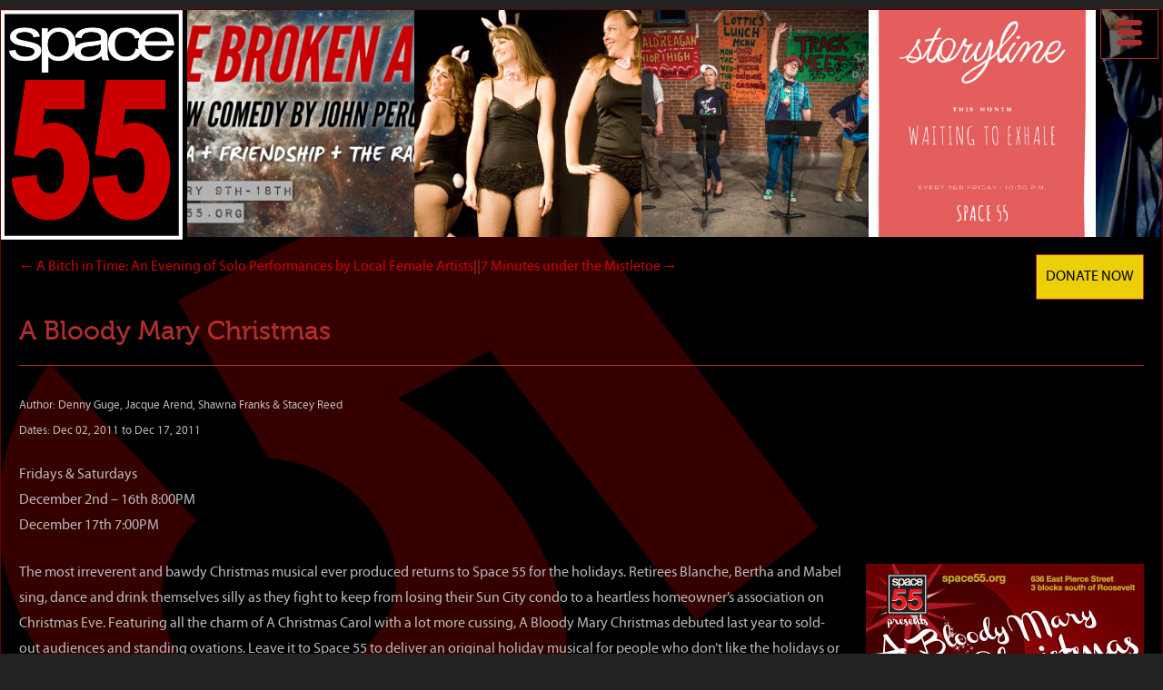

--- FILE ---
content_type: text/html; charset=utf-8
request_url: https://www.google.com/recaptcha/enterprise/anchor?ar=1&k=6LcuejsmAAAAADR3hxzFf3qF5vhfEEb0XzikZ5F3&co=aHR0cHM6Ly93d3cuemVmZnkuY29tOjQ0Mw..&hl=en&v=PoyoqOPhxBO7pBk68S4YbpHZ&size=invisible&anchor-ms=20000&execute-ms=30000&cb=lb8cste2bh1
body_size: 48675
content:
<!DOCTYPE HTML><html dir="ltr" lang="en"><head><meta http-equiv="Content-Type" content="text/html; charset=UTF-8">
<meta http-equiv="X-UA-Compatible" content="IE=edge">
<title>reCAPTCHA</title>
<style type="text/css">
/* cyrillic-ext */
@font-face {
  font-family: 'Roboto';
  font-style: normal;
  font-weight: 400;
  font-stretch: 100%;
  src: url(//fonts.gstatic.com/s/roboto/v48/KFO7CnqEu92Fr1ME7kSn66aGLdTylUAMa3GUBHMdazTgWw.woff2) format('woff2');
  unicode-range: U+0460-052F, U+1C80-1C8A, U+20B4, U+2DE0-2DFF, U+A640-A69F, U+FE2E-FE2F;
}
/* cyrillic */
@font-face {
  font-family: 'Roboto';
  font-style: normal;
  font-weight: 400;
  font-stretch: 100%;
  src: url(//fonts.gstatic.com/s/roboto/v48/KFO7CnqEu92Fr1ME7kSn66aGLdTylUAMa3iUBHMdazTgWw.woff2) format('woff2');
  unicode-range: U+0301, U+0400-045F, U+0490-0491, U+04B0-04B1, U+2116;
}
/* greek-ext */
@font-face {
  font-family: 'Roboto';
  font-style: normal;
  font-weight: 400;
  font-stretch: 100%;
  src: url(//fonts.gstatic.com/s/roboto/v48/KFO7CnqEu92Fr1ME7kSn66aGLdTylUAMa3CUBHMdazTgWw.woff2) format('woff2');
  unicode-range: U+1F00-1FFF;
}
/* greek */
@font-face {
  font-family: 'Roboto';
  font-style: normal;
  font-weight: 400;
  font-stretch: 100%;
  src: url(//fonts.gstatic.com/s/roboto/v48/KFO7CnqEu92Fr1ME7kSn66aGLdTylUAMa3-UBHMdazTgWw.woff2) format('woff2');
  unicode-range: U+0370-0377, U+037A-037F, U+0384-038A, U+038C, U+038E-03A1, U+03A3-03FF;
}
/* math */
@font-face {
  font-family: 'Roboto';
  font-style: normal;
  font-weight: 400;
  font-stretch: 100%;
  src: url(//fonts.gstatic.com/s/roboto/v48/KFO7CnqEu92Fr1ME7kSn66aGLdTylUAMawCUBHMdazTgWw.woff2) format('woff2');
  unicode-range: U+0302-0303, U+0305, U+0307-0308, U+0310, U+0312, U+0315, U+031A, U+0326-0327, U+032C, U+032F-0330, U+0332-0333, U+0338, U+033A, U+0346, U+034D, U+0391-03A1, U+03A3-03A9, U+03B1-03C9, U+03D1, U+03D5-03D6, U+03F0-03F1, U+03F4-03F5, U+2016-2017, U+2034-2038, U+203C, U+2040, U+2043, U+2047, U+2050, U+2057, U+205F, U+2070-2071, U+2074-208E, U+2090-209C, U+20D0-20DC, U+20E1, U+20E5-20EF, U+2100-2112, U+2114-2115, U+2117-2121, U+2123-214F, U+2190, U+2192, U+2194-21AE, U+21B0-21E5, U+21F1-21F2, U+21F4-2211, U+2213-2214, U+2216-22FF, U+2308-230B, U+2310, U+2319, U+231C-2321, U+2336-237A, U+237C, U+2395, U+239B-23B7, U+23D0, U+23DC-23E1, U+2474-2475, U+25AF, U+25B3, U+25B7, U+25BD, U+25C1, U+25CA, U+25CC, U+25FB, U+266D-266F, U+27C0-27FF, U+2900-2AFF, U+2B0E-2B11, U+2B30-2B4C, U+2BFE, U+3030, U+FF5B, U+FF5D, U+1D400-1D7FF, U+1EE00-1EEFF;
}
/* symbols */
@font-face {
  font-family: 'Roboto';
  font-style: normal;
  font-weight: 400;
  font-stretch: 100%;
  src: url(//fonts.gstatic.com/s/roboto/v48/KFO7CnqEu92Fr1ME7kSn66aGLdTylUAMaxKUBHMdazTgWw.woff2) format('woff2');
  unicode-range: U+0001-000C, U+000E-001F, U+007F-009F, U+20DD-20E0, U+20E2-20E4, U+2150-218F, U+2190, U+2192, U+2194-2199, U+21AF, U+21E6-21F0, U+21F3, U+2218-2219, U+2299, U+22C4-22C6, U+2300-243F, U+2440-244A, U+2460-24FF, U+25A0-27BF, U+2800-28FF, U+2921-2922, U+2981, U+29BF, U+29EB, U+2B00-2BFF, U+4DC0-4DFF, U+FFF9-FFFB, U+10140-1018E, U+10190-1019C, U+101A0, U+101D0-101FD, U+102E0-102FB, U+10E60-10E7E, U+1D2C0-1D2D3, U+1D2E0-1D37F, U+1F000-1F0FF, U+1F100-1F1AD, U+1F1E6-1F1FF, U+1F30D-1F30F, U+1F315, U+1F31C, U+1F31E, U+1F320-1F32C, U+1F336, U+1F378, U+1F37D, U+1F382, U+1F393-1F39F, U+1F3A7-1F3A8, U+1F3AC-1F3AF, U+1F3C2, U+1F3C4-1F3C6, U+1F3CA-1F3CE, U+1F3D4-1F3E0, U+1F3ED, U+1F3F1-1F3F3, U+1F3F5-1F3F7, U+1F408, U+1F415, U+1F41F, U+1F426, U+1F43F, U+1F441-1F442, U+1F444, U+1F446-1F449, U+1F44C-1F44E, U+1F453, U+1F46A, U+1F47D, U+1F4A3, U+1F4B0, U+1F4B3, U+1F4B9, U+1F4BB, U+1F4BF, U+1F4C8-1F4CB, U+1F4D6, U+1F4DA, U+1F4DF, U+1F4E3-1F4E6, U+1F4EA-1F4ED, U+1F4F7, U+1F4F9-1F4FB, U+1F4FD-1F4FE, U+1F503, U+1F507-1F50B, U+1F50D, U+1F512-1F513, U+1F53E-1F54A, U+1F54F-1F5FA, U+1F610, U+1F650-1F67F, U+1F687, U+1F68D, U+1F691, U+1F694, U+1F698, U+1F6AD, U+1F6B2, U+1F6B9-1F6BA, U+1F6BC, U+1F6C6-1F6CF, U+1F6D3-1F6D7, U+1F6E0-1F6EA, U+1F6F0-1F6F3, U+1F6F7-1F6FC, U+1F700-1F7FF, U+1F800-1F80B, U+1F810-1F847, U+1F850-1F859, U+1F860-1F887, U+1F890-1F8AD, U+1F8B0-1F8BB, U+1F8C0-1F8C1, U+1F900-1F90B, U+1F93B, U+1F946, U+1F984, U+1F996, U+1F9E9, U+1FA00-1FA6F, U+1FA70-1FA7C, U+1FA80-1FA89, U+1FA8F-1FAC6, U+1FACE-1FADC, U+1FADF-1FAE9, U+1FAF0-1FAF8, U+1FB00-1FBFF;
}
/* vietnamese */
@font-face {
  font-family: 'Roboto';
  font-style: normal;
  font-weight: 400;
  font-stretch: 100%;
  src: url(//fonts.gstatic.com/s/roboto/v48/KFO7CnqEu92Fr1ME7kSn66aGLdTylUAMa3OUBHMdazTgWw.woff2) format('woff2');
  unicode-range: U+0102-0103, U+0110-0111, U+0128-0129, U+0168-0169, U+01A0-01A1, U+01AF-01B0, U+0300-0301, U+0303-0304, U+0308-0309, U+0323, U+0329, U+1EA0-1EF9, U+20AB;
}
/* latin-ext */
@font-face {
  font-family: 'Roboto';
  font-style: normal;
  font-weight: 400;
  font-stretch: 100%;
  src: url(//fonts.gstatic.com/s/roboto/v48/KFO7CnqEu92Fr1ME7kSn66aGLdTylUAMa3KUBHMdazTgWw.woff2) format('woff2');
  unicode-range: U+0100-02BA, U+02BD-02C5, U+02C7-02CC, U+02CE-02D7, U+02DD-02FF, U+0304, U+0308, U+0329, U+1D00-1DBF, U+1E00-1E9F, U+1EF2-1EFF, U+2020, U+20A0-20AB, U+20AD-20C0, U+2113, U+2C60-2C7F, U+A720-A7FF;
}
/* latin */
@font-face {
  font-family: 'Roboto';
  font-style: normal;
  font-weight: 400;
  font-stretch: 100%;
  src: url(//fonts.gstatic.com/s/roboto/v48/KFO7CnqEu92Fr1ME7kSn66aGLdTylUAMa3yUBHMdazQ.woff2) format('woff2');
  unicode-range: U+0000-00FF, U+0131, U+0152-0153, U+02BB-02BC, U+02C6, U+02DA, U+02DC, U+0304, U+0308, U+0329, U+2000-206F, U+20AC, U+2122, U+2191, U+2193, U+2212, U+2215, U+FEFF, U+FFFD;
}
/* cyrillic-ext */
@font-face {
  font-family: 'Roboto';
  font-style: normal;
  font-weight: 500;
  font-stretch: 100%;
  src: url(//fonts.gstatic.com/s/roboto/v48/KFO7CnqEu92Fr1ME7kSn66aGLdTylUAMa3GUBHMdazTgWw.woff2) format('woff2');
  unicode-range: U+0460-052F, U+1C80-1C8A, U+20B4, U+2DE0-2DFF, U+A640-A69F, U+FE2E-FE2F;
}
/* cyrillic */
@font-face {
  font-family: 'Roboto';
  font-style: normal;
  font-weight: 500;
  font-stretch: 100%;
  src: url(//fonts.gstatic.com/s/roboto/v48/KFO7CnqEu92Fr1ME7kSn66aGLdTylUAMa3iUBHMdazTgWw.woff2) format('woff2');
  unicode-range: U+0301, U+0400-045F, U+0490-0491, U+04B0-04B1, U+2116;
}
/* greek-ext */
@font-face {
  font-family: 'Roboto';
  font-style: normal;
  font-weight: 500;
  font-stretch: 100%;
  src: url(//fonts.gstatic.com/s/roboto/v48/KFO7CnqEu92Fr1ME7kSn66aGLdTylUAMa3CUBHMdazTgWw.woff2) format('woff2');
  unicode-range: U+1F00-1FFF;
}
/* greek */
@font-face {
  font-family: 'Roboto';
  font-style: normal;
  font-weight: 500;
  font-stretch: 100%;
  src: url(//fonts.gstatic.com/s/roboto/v48/KFO7CnqEu92Fr1ME7kSn66aGLdTylUAMa3-UBHMdazTgWw.woff2) format('woff2');
  unicode-range: U+0370-0377, U+037A-037F, U+0384-038A, U+038C, U+038E-03A1, U+03A3-03FF;
}
/* math */
@font-face {
  font-family: 'Roboto';
  font-style: normal;
  font-weight: 500;
  font-stretch: 100%;
  src: url(//fonts.gstatic.com/s/roboto/v48/KFO7CnqEu92Fr1ME7kSn66aGLdTylUAMawCUBHMdazTgWw.woff2) format('woff2');
  unicode-range: U+0302-0303, U+0305, U+0307-0308, U+0310, U+0312, U+0315, U+031A, U+0326-0327, U+032C, U+032F-0330, U+0332-0333, U+0338, U+033A, U+0346, U+034D, U+0391-03A1, U+03A3-03A9, U+03B1-03C9, U+03D1, U+03D5-03D6, U+03F0-03F1, U+03F4-03F5, U+2016-2017, U+2034-2038, U+203C, U+2040, U+2043, U+2047, U+2050, U+2057, U+205F, U+2070-2071, U+2074-208E, U+2090-209C, U+20D0-20DC, U+20E1, U+20E5-20EF, U+2100-2112, U+2114-2115, U+2117-2121, U+2123-214F, U+2190, U+2192, U+2194-21AE, U+21B0-21E5, U+21F1-21F2, U+21F4-2211, U+2213-2214, U+2216-22FF, U+2308-230B, U+2310, U+2319, U+231C-2321, U+2336-237A, U+237C, U+2395, U+239B-23B7, U+23D0, U+23DC-23E1, U+2474-2475, U+25AF, U+25B3, U+25B7, U+25BD, U+25C1, U+25CA, U+25CC, U+25FB, U+266D-266F, U+27C0-27FF, U+2900-2AFF, U+2B0E-2B11, U+2B30-2B4C, U+2BFE, U+3030, U+FF5B, U+FF5D, U+1D400-1D7FF, U+1EE00-1EEFF;
}
/* symbols */
@font-face {
  font-family: 'Roboto';
  font-style: normal;
  font-weight: 500;
  font-stretch: 100%;
  src: url(//fonts.gstatic.com/s/roboto/v48/KFO7CnqEu92Fr1ME7kSn66aGLdTylUAMaxKUBHMdazTgWw.woff2) format('woff2');
  unicode-range: U+0001-000C, U+000E-001F, U+007F-009F, U+20DD-20E0, U+20E2-20E4, U+2150-218F, U+2190, U+2192, U+2194-2199, U+21AF, U+21E6-21F0, U+21F3, U+2218-2219, U+2299, U+22C4-22C6, U+2300-243F, U+2440-244A, U+2460-24FF, U+25A0-27BF, U+2800-28FF, U+2921-2922, U+2981, U+29BF, U+29EB, U+2B00-2BFF, U+4DC0-4DFF, U+FFF9-FFFB, U+10140-1018E, U+10190-1019C, U+101A0, U+101D0-101FD, U+102E0-102FB, U+10E60-10E7E, U+1D2C0-1D2D3, U+1D2E0-1D37F, U+1F000-1F0FF, U+1F100-1F1AD, U+1F1E6-1F1FF, U+1F30D-1F30F, U+1F315, U+1F31C, U+1F31E, U+1F320-1F32C, U+1F336, U+1F378, U+1F37D, U+1F382, U+1F393-1F39F, U+1F3A7-1F3A8, U+1F3AC-1F3AF, U+1F3C2, U+1F3C4-1F3C6, U+1F3CA-1F3CE, U+1F3D4-1F3E0, U+1F3ED, U+1F3F1-1F3F3, U+1F3F5-1F3F7, U+1F408, U+1F415, U+1F41F, U+1F426, U+1F43F, U+1F441-1F442, U+1F444, U+1F446-1F449, U+1F44C-1F44E, U+1F453, U+1F46A, U+1F47D, U+1F4A3, U+1F4B0, U+1F4B3, U+1F4B9, U+1F4BB, U+1F4BF, U+1F4C8-1F4CB, U+1F4D6, U+1F4DA, U+1F4DF, U+1F4E3-1F4E6, U+1F4EA-1F4ED, U+1F4F7, U+1F4F9-1F4FB, U+1F4FD-1F4FE, U+1F503, U+1F507-1F50B, U+1F50D, U+1F512-1F513, U+1F53E-1F54A, U+1F54F-1F5FA, U+1F610, U+1F650-1F67F, U+1F687, U+1F68D, U+1F691, U+1F694, U+1F698, U+1F6AD, U+1F6B2, U+1F6B9-1F6BA, U+1F6BC, U+1F6C6-1F6CF, U+1F6D3-1F6D7, U+1F6E0-1F6EA, U+1F6F0-1F6F3, U+1F6F7-1F6FC, U+1F700-1F7FF, U+1F800-1F80B, U+1F810-1F847, U+1F850-1F859, U+1F860-1F887, U+1F890-1F8AD, U+1F8B0-1F8BB, U+1F8C0-1F8C1, U+1F900-1F90B, U+1F93B, U+1F946, U+1F984, U+1F996, U+1F9E9, U+1FA00-1FA6F, U+1FA70-1FA7C, U+1FA80-1FA89, U+1FA8F-1FAC6, U+1FACE-1FADC, U+1FADF-1FAE9, U+1FAF0-1FAF8, U+1FB00-1FBFF;
}
/* vietnamese */
@font-face {
  font-family: 'Roboto';
  font-style: normal;
  font-weight: 500;
  font-stretch: 100%;
  src: url(//fonts.gstatic.com/s/roboto/v48/KFO7CnqEu92Fr1ME7kSn66aGLdTylUAMa3OUBHMdazTgWw.woff2) format('woff2');
  unicode-range: U+0102-0103, U+0110-0111, U+0128-0129, U+0168-0169, U+01A0-01A1, U+01AF-01B0, U+0300-0301, U+0303-0304, U+0308-0309, U+0323, U+0329, U+1EA0-1EF9, U+20AB;
}
/* latin-ext */
@font-face {
  font-family: 'Roboto';
  font-style: normal;
  font-weight: 500;
  font-stretch: 100%;
  src: url(//fonts.gstatic.com/s/roboto/v48/KFO7CnqEu92Fr1ME7kSn66aGLdTylUAMa3KUBHMdazTgWw.woff2) format('woff2');
  unicode-range: U+0100-02BA, U+02BD-02C5, U+02C7-02CC, U+02CE-02D7, U+02DD-02FF, U+0304, U+0308, U+0329, U+1D00-1DBF, U+1E00-1E9F, U+1EF2-1EFF, U+2020, U+20A0-20AB, U+20AD-20C0, U+2113, U+2C60-2C7F, U+A720-A7FF;
}
/* latin */
@font-face {
  font-family: 'Roboto';
  font-style: normal;
  font-weight: 500;
  font-stretch: 100%;
  src: url(//fonts.gstatic.com/s/roboto/v48/KFO7CnqEu92Fr1ME7kSn66aGLdTylUAMa3yUBHMdazQ.woff2) format('woff2');
  unicode-range: U+0000-00FF, U+0131, U+0152-0153, U+02BB-02BC, U+02C6, U+02DA, U+02DC, U+0304, U+0308, U+0329, U+2000-206F, U+20AC, U+2122, U+2191, U+2193, U+2212, U+2215, U+FEFF, U+FFFD;
}
/* cyrillic-ext */
@font-face {
  font-family: 'Roboto';
  font-style: normal;
  font-weight: 900;
  font-stretch: 100%;
  src: url(//fonts.gstatic.com/s/roboto/v48/KFO7CnqEu92Fr1ME7kSn66aGLdTylUAMa3GUBHMdazTgWw.woff2) format('woff2');
  unicode-range: U+0460-052F, U+1C80-1C8A, U+20B4, U+2DE0-2DFF, U+A640-A69F, U+FE2E-FE2F;
}
/* cyrillic */
@font-face {
  font-family: 'Roboto';
  font-style: normal;
  font-weight: 900;
  font-stretch: 100%;
  src: url(//fonts.gstatic.com/s/roboto/v48/KFO7CnqEu92Fr1ME7kSn66aGLdTylUAMa3iUBHMdazTgWw.woff2) format('woff2');
  unicode-range: U+0301, U+0400-045F, U+0490-0491, U+04B0-04B1, U+2116;
}
/* greek-ext */
@font-face {
  font-family: 'Roboto';
  font-style: normal;
  font-weight: 900;
  font-stretch: 100%;
  src: url(//fonts.gstatic.com/s/roboto/v48/KFO7CnqEu92Fr1ME7kSn66aGLdTylUAMa3CUBHMdazTgWw.woff2) format('woff2');
  unicode-range: U+1F00-1FFF;
}
/* greek */
@font-face {
  font-family: 'Roboto';
  font-style: normal;
  font-weight: 900;
  font-stretch: 100%;
  src: url(//fonts.gstatic.com/s/roboto/v48/KFO7CnqEu92Fr1ME7kSn66aGLdTylUAMa3-UBHMdazTgWw.woff2) format('woff2');
  unicode-range: U+0370-0377, U+037A-037F, U+0384-038A, U+038C, U+038E-03A1, U+03A3-03FF;
}
/* math */
@font-face {
  font-family: 'Roboto';
  font-style: normal;
  font-weight: 900;
  font-stretch: 100%;
  src: url(//fonts.gstatic.com/s/roboto/v48/KFO7CnqEu92Fr1ME7kSn66aGLdTylUAMawCUBHMdazTgWw.woff2) format('woff2');
  unicode-range: U+0302-0303, U+0305, U+0307-0308, U+0310, U+0312, U+0315, U+031A, U+0326-0327, U+032C, U+032F-0330, U+0332-0333, U+0338, U+033A, U+0346, U+034D, U+0391-03A1, U+03A3-03A9, U+03B1-03C9, U+03D1, U+03D5-03D6, U+03F0-03F1, U+03F4-03F5, U+2016-2017, U+2034-2038, U+203C, U+2040, U+2043, U+2047, U+2050, U+2057, U+205F, U+2070-2071, U+2074-208E, U+2090-209C, U+20D0-20DC, U+20E1, U+20E5-20EF, U+2100-2112, U+2114-2115, U+2117-2121, U+2123-214F, U+2190, U+2192, U+2194-21AE, U+21B0-21E5, U+21F1-21F2, U+21F4-2211, U+2213-2214, U+2216-22FF, U+2308-230B, U+2310, U+2319, U+231C-2321, U+2336-237A, U+237C, U+2395, U+239B-23B7, U+23D0, U+23DC-23E1, U+2474-2475, U+25AF, U+25B3, U+25B7, U+25BD, U+25C1, U+25CA, U+25CC, U+25FB, U+266D-266F, U+27C0-27FF, U+2900-2AFF, U+2B0E-2B11, U+2B30-2B4C, U+2BFE, U+3030, U+FF5B, U+FF5D, U+1D400-1D7FF, U+1EE00-1EEFF;
}
/* symbols */
@font-face {
  font-family: 'Roboto';
  font-style: normal;
  font-weight: 900;
  font-stretch: 100%;
  src: url(//fonts.gstatic.com/s/roboto/v48/KFO7CnqEu92Fr1ME7kSn66aGLdTylUAMaxKUBHMdazTgWw.woff2) format('woff2');
  unicode-range: U+0001-000C, U+000E-001F, U+007F-009F, U+20DD-20E0, U+20E2-20E4, U+2150-218F, U+2190, U+2192, U+2194-2199, U+21AF, U+21E6-21F0, U+21F3, U+2218-2219, U+2299, U+22C4-22C6, U+2300-243F, U+2440-244A, U+2460-24FF, U+25A0-27BF, U+2800-28FF, U+2921-2922, U+2981, U+29BF, U+29EB, U+2B00-2BFF, U+4DC0-4DFF, U+FFF9-FFFB, U+10140-1018E, U+10190-1019C, U+101A0, U+101D0-101FD, U+102E0-102FB, U+10E60-10E7E, U+1D2C0-1D2D3, U+1D2E0-1D37F, U+1F000-1F0FF, U+1F100-1F1AD, U+1F1E6-1F1FF, U+1F30D-1F30F, U+1F315, U+1F31C, U+1F31E, U+1F320-1F32C, U+1F336, U+1F378, U+1F37D, U+1F382, U+1F393-1F39F, U+1F3A7-1F3A8, U+1F3AC-1F3AF, U+1F3C2, U+1F3C4-1F3C6, U+1F3CA-1F3CE, U+1F3D4-1F3E0, U+1F3ED, U+1F3F1-1F3F3, U+1F3F5-1F3F7, U+1F408, U+1F415, U+1F41F, U+1F426, U+1F43F, U+1F441-1F442, U+1F444, U+1F446-1F449, U+1F44C-1F44E, U+1F453, U+1F46A, U+1F47D, U+1F4A3, U+1F4B0, U+1F4B3, U+1F4B9, U+1F4BB, U+1F4BF, U+1F4C8-1F4CB, U+1F4D6, U+1F4DA, U+1F4DF, U+1F4E3-1F4E6, U+1F4EA-1F4ED, U+1F4F7, U+1F4F9-1F4FB, U+1F4FD-1F4FE, U+1F503, U+1F507-1F50B, U+1F50D, U+1F512-1F513, U+1F53E-1F54A, U+1F54F-1F5FA, U+1F610, U+1F650-1F67F, U+1F687, U+1F68D, U+1F691, U+1F694, U+1F698, U+1F6AD, U+1F6B2, U+1F6B9-1F6BA, U+1F6BC, U+1F6C6-1F6CF, U+1F6D3-1F6D7, U+1F6E0-1F6EA, U+1F6F0-1F6F3, U+1F6F7-1F6FC, U+1F700-1F7FF, U+1F800-1F80B, U+1F810-1F847, U+1F850-1F859, U+1F860-1F887, U+1F890-1F8AD, U+1F8B0-1F8BB, U+1F8C0-1F8C1, U+1F900-1F90B, U+1F93B, U+1F946, U+1F984, U+1F996, U+1F9E9, U+1FA00-1FA6F, U+1FA70-1FA7C, U+1FA80-1FA89, U+1FA8F-1FAC6, U+1FACE-1FADC, U+1FADF-1FAE9, U+1FAF0-1FAF8, U+1FB00-1FBFF;
}
/* vietnamese */
@font-face {
  font-family: 'Roboto';
  font-style: normal;
  font-weight: 900;
  font-stretch: 100%;
  src: url(//fonts.gstatic.com/s/roboto/v48/KFO7CnqEu92Fr1ME7kSn66aGLdTylUAMa3OUBHMdazTgWw.woff2) format('woff2');
  unicode-range: U+0102-0103, U+0110-0111, U+0128-0129, U+0168-0169, U+01A0-01A1, U+01AF-01B0, U+0300-0301, U+0303-0304, U+0308-0309, U+0323, U+0329, U+1EA0-1EF9, U+20AB;
}
/* latin-ext */
@font-face {
  font-family: 'Roboto';
  font-style: normal;
  font-weight: 900;
  font-stretch: 100%;
  src: url(//fonts.gstatic.com/s/roboto/v48/KFO7CnqEu92Fr1ME7kSn66aGLdTylUAMa3KUBHMdazTgWw.woff2) format('woff2');
  unicode-range: U+0100-02BA, U+02BD-02C5, U+02C7-02CC, U+02CE-02D7, U+02DD-02FF, U+0304, U+0308, U+0329, U+1D00-1DBF, U+1E00-1E9F, U+1EF2-1EFF, U+2020, U+20A0-20AB, U+20AD-20C0, U+2113, U+2C60-2C7F, U+A720-A7FF;
}
/* latin */
@font-face {
  font-family: 'Roboto';
  font-style: normal;
  font-weight: 900;
  font-stretch: 100%;
  src: url(//fonts.gstatic.com/s/roboto/v48/KFO7CnqEu92Fr1ME7kSn66aGLdTylUAMa3yUBHMdazQ.woff2) format('woff2');
  unicode-range: U+0000-00FF, U+0131, U+0152-0153, U+02BB-02BC, U+02C6, U+02DA, U+02DC, U+0304, U+0308, U+0329, U+2000-206F, U+20AC, U+2122, U+2191, U+2193, U+2212, U+2215, U+FEFF, U+FFFD;
}

</style>
<link rel="stylesheet" type="text/css" href="https://www.gstatic.com/recaptcha/releases/PoyoqOPhxBO7pBk68S4YbpHZ/styles__ltr.css">
<script nonce="sgbD-zpvghNsz4MQaSu4Mg" type="text/javascript">window['__recaptcha_api'] = 'https://www.google.com/recaptcha/enterprise/';</script>
<script type="text/javascript" src="https://www.gstatic.com/recaptcha/releases/PoyoqOPhxBO7pBk68S4YbpHZ/recaptcha__en.js" nonce="sgbD-zpvghNsz4MQaSu4Mg">
      
    </script></head>
<body><div id="rc-anchor-alert" class="rc-anchor-alert"></div>
<input type="hidden" id="recaptcha-token" value="[base64]">
<script type="text/javascript" nonce="sgbD-zpvghNsz4MQaSu4Mg">
      recaptcha.anchor.Main.init("[\x22ainput\x22,[\x22bgdata\x22,\x22\x22,\[base64]/[base64]/[base64]/[base64]/cjw8ejpyPj4+eil9Y2F0Y2gobCl7dGhyb3cgbDt9fSxIPWZ1bmN0aW9uKHcsdCx6KXtpZih3PT0xOTR8fHc9PTIwOCl0LnZbd10/dC52W3ddLmNvbmNhdCh6KTp0LnZbd109b2Yoeix0KTtlbHNle2lmKHQuYkImJnchPTMxNylyZXR1cm47dz09NjZ8fHc9PTEyMnx8dz09NDcwfHx3PT00NHx8dz09NDE2fHx3PT0zOTd8fHc9PTQyMXx8dz09Njh8fHc9PTcwfHx3PT0xODQ/[base64]/[base64]/[base64]/bmV3IGRbVl0oSlswXSk6cD09Mj9uZXcgZFtWXShKWzBdLEpbMV0pOnA9PTM/bmV3IGRbVl0oSlswXSxKWzFdLEpbMl0pOnA9PTQ/[base64]/[base64]/[base64]/[base64]\x22,\[base64]\\u003d\x22,\x22XH7Dr8OuV8Orw7nCmGIWJAbDiCPDl8Kfw7vCrsOXwqHDvAM+w5DDh37Cl8Okw7sSwrjCoTFwSsKPI8KIw7nCrMOrBRPCvE1Hw5TCtcOGwoNFw4zDtl3DkcKgZikFIjEAaDscScKmw5jCi3VKZsOFw6EuDsK+RFbCocOjwqrCnsOFwpFsAnIdJWo/YQZ0WMOYw6Y+BDbCi8OBBcORw6QJcGTDrhfCm3/CocKxwoDDpmN/VHYXw4dpCRzDjQt3woc+F8KPw4PDhUTCssOHw7FlwrbCt8K3QsKdS1XCgsOJw4PDm8Ogb8Oqw6PCkcKBw6cXwrQBwqVxwo/CqcOsw4kXwqrDjcKbw57CnA5aFsOVaMOgT0zDpHcCw7HCsGQlw5fDuTdgwrkIw7jCvw7DtHhUOsKUwqpKDMOmHsKxPMKLwqgiw77CigrCr8OiElQyKgHDkUvCiDB0wqRFScOzFFpRc8O8wpDCrn5QwpxCwqfCkCF0w6TDvWU/YhPCkcOXwpw0Z8OYw57Ci8OKwrZPJXXDkn8dJVgdCcO3P3NWeUrCssOPdwdobl5Jw4XCrcOLwr3CuMOrQUcILsKuwrg6wpY/w5fDi8KsCRbDpRFFTcOdUDPCncKYLiPDmsONLsK/w5lMwpLDoBPDgl/CkRzCknHCrFfDosK8EzUSw4NNw74YAsKQa8KSNx5UJBzCvQXDkRnDqEzDvGbDgMKpwoFfwp7CisKtHF7DtirCm8K4GTTCm3rDnMKtw7kuFsKBEEMDw4PCgGrDrQzDrcKRScOhwqfDsC8GTkrCiDPDi1vCnjIAWBrChcOmwqURw5TDrMKIVw/CsTZ0KmTDrcKowoLDpnHDrMOFES7DjcOSDEN1w5VCw6/Dv8KMYU7CvMO3Ox0AQcKqNR3DgBXDm8OQD23CjCMqAcKowpnCmMK0S8Omw5/CuiVNwqNgwpV5DSvCtsOdM8KlwpJDIEZeCytqGMK5GCh8Uj/DsQFtAhxGwrDCrSHCvMKOw4zDksO5w5AdLA/CosKCw5E2biPDmsO6dgl6woM8ZGpiJMOpw5jDhcKJw4FAw7o9XSzCpU5MFMKJw71Ea8KLw4AAwqBBfsKOwqAPEx80w7RgdsKtw4Bkwo/CqMKgCE7CmsKrfjsrw5ksw71Pfy3CrMObPU3DqQgdLCw+WzYIwoJdbiTDuBnDjcKxAw1DFMK9DMK2wqV3ZiLDkH/Clmwvw6MgdGLDkcOawqDDvjzDpMOEYcOuw6YJCjVdDg3DmhhmwqfDqsOuBSfDsMKUCBR2H8OOw6HDpMKtw7HCmB7ClMOQN1/[base64]/ClRrClFU9fww1dC8fwojCpsODwog+w7HCo8KSTULDn8K6GybDqnXCmwDConwPw7sOwrzDr0lPw6jDsAYMPUfCugUYXGnDkx8mw5DDrcOICcOVwo/CtcK+AcOoL8KBw4JZw65iwrTCqgDCqE8zwpLCiQVrwoXCv3jDg8OgLsOmSVhuF8OKETwgwqPCssOMw79/SsKuRTfDji3DmG3CnsKKNVZSdsO7w4bCghjCuMOawq/[base64]/Vy5eUHzDoHZkwrvCssKzY8OBWcOdw4PDjC/ChnJ1w5bDpMKQACzDvx0KYAHCu2gmIhpha1jCl0xSwrYtwqssXTB0wqxAIcK0VMKuI8O4wqDCg8KXwo3CnGbCoghnw51Bw5I2Dh/CtnnCiW8DMsOCw6sIWFXCr8O/TMKaE8Kib8KaPcO/w6rDoWDCg0LDlFdAIcKzXsO/[base64]/JxPCpsOlw5zCgAsuw4REUsOrw7/Dn8KBZCxsw7zComzCngLDh8KJXTI7wpvClD8ww4rCpSFVaXHDn8Owwqwuwr/CpsO4wrEhwoM6AcOIw5jCjhHCicO8wqLCu8OBwrhFw70PBSPDvElpwpd7w4xjGFnDgy4yIcO+SRprcCTDgcKAwpPCkVfCj8O/w5JxMcKsJsKCwogqw7LDhsOYNsKJw7kUw4YYw44aV3rDoARbwpEKw7EUwrDDscO/MMOiwp3ClAIiw7YjGMO9QWXCrR1Sw5YCJkFawovCqlhhWMKMQMOuV8KOJMKgbG/CiATDu8OBBcKTJiDCh0nDscKROMOUw79Uf8KCfsKSw5/[base64]/Du3HCksO6IcODwrrDoMOfw5EjwrBawpgdMzjCvcK0IsKxEcOIf3XDgkHDhsKww4/DtWxPwq1Zw4nDicO5wrQ8wonCksKYfcKFVcKjI8KvSW/Cm39ewpDDr08XSG7CmcO2W217H8OcasKCw5FrZVvDr8KzdMOJaWrDvH3CgcOOw5rCgD0iwrJmwq92w6PDihXCi8KkGxEEwq0swqLDm8K7wqvCjMOmwqhNwq/DlsKIw57DjMKzwrPCvB7CjiFrJC5gwqzDrcOEw68+VlQfZhPCnys4ZMOsw5Esw6PDtMK+w4XDn8O7w64Tw4E7JMOYwqFFw48eM8K3w4/ChGjDisO+w5/Dg8KcCMOUbsKMwoxhGMKUecOJcybCrcKew6TCvwbCksOLw5AnwqPCu8OIwo3DtWtlwp7CmcOHAsOAa8O/P8OTMMO+w6hkwrzCisOEwp/CqMOBw4PDmsOOacKkw4wGw7RqBMKxw482wp7DqlUBXX4Rw70ZwoZUAhtZbsOewoTCr8O6w7LCiQLDqi4Ze8O0V8OfSMO0w5XCoMO/dxbDm0t7JijDpcOzbMO4ZUBYRcOfIwvDk8OaA8Ojwp3ChsOkaMKkw6zDtz3DvyXDqRjClsOfw7LCi8K4eXVPC1NcCRrClcOBw7/CqMKBwqjDqcO1W8K2Ei9BLXASwrh9fcKVLBXCsMK9wqUkw6nConInwonCp8KJwp/CpDXDscOWwrXDjMOwwrJXwpFpN8KDwqPDoMK1IMOSF8O1wrvCn8O9OlPCvhfDvEfDusOhw7l5GGofA8Onwo4eAsK+worDtMOoYh7Du8O0CMO2wqTCssKeacKgNy0vXDXCgcOyQcKgRklZw4vCnCwXJ8O+NwpKwrbDosOTRV/[base64]/CtsKtRcKxd8KsZsOrAEzCmU3DjsKXCsOoMjVewptxwpPDvGrDvnVMDcKUTTnCsl0BwqEBFkfDqXrCsFXCizzDm8OMw6/DjsOqwqPCpATDvSvDj8ORwoMBPcKqw7dnw7LDsWNjwodIJzPDo1bDpMKTwr82FFzDtjLDtsKbSRTDm1cENFIswpUlLMKZw63Cg8OhY8KCQh9aZCU0wplKw6HCoMOkIARtXMK0wrkcw65GWHAKBGjDrsKTVS4xXy7Du8ODw5/Dsn7CoMObWhBeJBXDqcOZOkXCtMOuw6zCjwDDgQsGRsKEw7Bvw7DDuyoLwpbDp3MyNMK/w7Iiwr5XwrYnNMKWbMKdHMOpTsKSwp8swq8Dw48+X8OYGMOMV8OMw4zCu8KwwpvDsjx2w6TCtGVqA8OiecKGYMKQdMOVCThdVcONw4DDrcOMwo7CucK7a3pUXMKwWTl/wojDo8Orwo/CmcK+GcO9PS17QAAIWUVUCsOzEcK3w53Cv8KlwqYTw5/Cm8Otw519YMOeccOCRsOTw5gBw7zCi8Omwp/Dn8OjwqNcGkPCuQrCgcO0f0LCk8Ohw77Dpj7DkGrCnMKVwo1ke8OyUsO9w7zCrCnDqTNKwo/[base64]/DqkXCsMOBwozCnihcwrPDsnrDv3ICNi7Dg0UMch/[base64]/DvcO/[base64]/CnMKew7keTyVVNihWw6MXw4DDnsOaOMKJERXClMKFwoLCg8OOI8O+b8ObGsK0csKPaBLDpVzCpAnDiQ3Ck8OfcTDDsV7Ds8KFw6svwrTDuTRvwqPDgMKIfsOBQmFHdH00w5tpY8OawqfDkFVzLcONwrR2w6woH0/Dlm1BLj8wODbDt31JbmPDgyrDvwdgw53DkjQiw4rCvMOJS39sw6DCucKYw79Rw7FOw7Rvc8KgwonCghfDr2HCjH9Fw6rDs0bDp8K/wpIYwolhRcKgwp7CmMOew4pXw7Raw6vDgjTDgRNqbCfCs8OAw5/CkMOFGsOGw6fCokXDh8O0M8K0GG4BwpHCqsOKH1oja8KHXzccwpYuwo8vwqE6asOQOFbCisKDw7ITSMKvNhZww6kvwqjCrwFve8OVJXHCgsKyHnHCmcO/MhhiwrxKw7kdc8KrwqrCvcOoPsO5RScew7rDvMOfw6oGE8KKwpI4w7rDryFhBcO2XRfDpcOnXRXDtELCi0fCjcKcw6TDusKNP2PCiMOpf1MAwqMiDhh+w78fTUTCgR/DtxksO8OlfMKKw63Dh1rDl8Ocw5/DqEDDsjXDnHDCvsKrw7Q2w79cIWIVLsK/wpbCqW/[base64]/FcOBw7wkZFw/RRPCqMOuQMOSWsKiCcOmw58RwrwHwqDCv8K6w6g+CkTCtcKpw7U5InLDpcOuw7LCscOXw6tDwpVvX1rDjxfCrn/CqcOBw5fCpgMLK8KiwoTDuSU7AxzDgj83wqs7VcKIA3dpRE7Cs1B7w4VvwrvDiC7DhQILwopdNUjCsmTClcOzwr5CSGTDjcKYw7fChMOSw7gAcsO7UD/[base64]/CiWrDjsODKhN/w414VywXcsOBc8OyOUXCn1LDiMKyw4Y8wppyW3VYw4Amw4LClg3DrmExO8OkeGczwrF0ZcKbEsOWw63DshcQwqxRw6vCrmTCs0TDoMODHXnDnjfCp3hNw7sJQCzDjcOPwogsDsKVw6LDlG/[base64]/DqBrDoMOvRMOmEz3CvMOKXyDCqsOGw4UEworCiMO/wp0PKBDCtMKeUhE0w5rCny5kw5jDtTxXf30Gw7RWwpVwYcKnHVXCsQzDssOpwojCvAd6w53Dm8KRw6zCpcODVsORY3bCmcK2wpTCncKCw7YWwr3CqwkpWW51w5TDgsKWAg9nDcK3w5gcRR3CrsO3G2XCq14Uwo4wwod/[base64]/DgMOTwpDCrUFRKlvDiwDDgMKwAMKFQ3Vxw6vDtsOlNsKSwrNJw7R+w5XCpVPCqEc3ZR/[base64]/DnMOgIMKbODIIw5jDlQ7DvcKOb3opOcOowrLDhTE4woDDnMOVwplQw47Cli1TN8OqY8OpHG7DisKPH2QAwoI+VMOxGknDnFxvw7kTwq8qwpN2aR7CrBDCpmrCrw7Ci3HDucOvVDt5WDc8w6HDklwuw7LCvMOew6MPwqnDusOlYmYQw7ZGwpd6UsKsHFXCpELDjMK/[base64]/wq/DmyPDuVTDjDIVwobDkHfDtl8LBcOlPsKTwr/DuD7DnBrDmMKdwocDwqBfIsOawo0ZwrENVMKSwqosE8OicnxtH8OeK8OmSg5tw7A7wpvDusOHwpRrwrrCpB7DtyZkbR7CqSPDm8KQw4dXwqnDsBTCgx09wp/Cu8KswqrCmSkJwpDDglrCj8O5YMO0w7HDmcKfwqbCm0okw50EwojCtMO5RsObwp7CiGM6Ex5bcMKbwptVeHAmwqlLScKqwrLCnMO5RFbDscOdB8OJVsKkNhYlworCosOtRG/Cj8OQcU7Dg8OhesKUwoUKXhfCvMK/wqDCisOWAMKJw4EYwol3JQgXGmhBw6TCiMOFQlwfHsO1w4/Dh8OawqB+wo/Dr3xpM8KUw7RvIzTCqMKwwr/DryXDo0PDocK1w7pNdRNrw5cyw7DDjMO8w7VIworDqQ49wojCjMOyJUV6w4xSwrQYw6oJw7w0LsOZwo5XX14pPlPCuk0GMUA6w5TCplJgFGLDnQ7Dg8KLIcO1C3jCvGNtGsKhwq/Cox9Nw6/CmAHCvMOsF8KfYngvd8Ktwq8Zw5Imb8Kyc8OrOSTDn8KESXQPwr/[base64]/[base64]/DtcKCR8OswrvDh8KtwpJYBw7DsEbDuHwichPDq8O2NsK0w7ctXsKvEcKef8KAwrs3DSNRWDPCkcK5w5sOwr7Cg8K+wrQ0w69bw6pAEMKTw6EnV8KTw44kC03DvhlSDCjCu1fCoAwjw7/CuzvDpMK2wonCsxUQdcKqdnE1QcOlfcOOw5PDiMKZw64ew6bCk8Oja1zDh2BFwoDClUZ6fMKdwrBZwqbCkgDCglRAeTgjw7PDqsOBw5dzwrIlw47DisKKMQDDl8KWwqsTwqgvJ8O/bD3CuMOkw6XCqcOUwrzDgWkCw6LDmi0wwqU0ABLCucOfLCBYawU5IMOeG8OXNlFUKMKbw4HDv2hQwrULHkzDvDBcw6XCj0nDmsKecil4w7bCqVR2wrXDoCdIY2XDpDLCmAbClMOdwqTDqcOzXXrDhiPDqMOfDxtVw4/CjF13wpkZaMKXHsOvaBZXw4VhYMKDSEBAwq8owq3DssKoBsOIUR3CsyDDiEzDlUbDtMOgw47DncOwwpFsRMOZDQ53ekhNMgnCimfCpTXCjUTDu08FOMKUNcKzwo/[base64]/w68xwqsKUDXDhH7DssOJBTXDiMKUw67CvSbDpih/[base64]/Cr8KmYQVbDnjDvsODc8KjBmocCFrDnsKrSmoMLTgNwqV3wpAjCcObw5kbw73DhXp+NTnDqcKWw5sfw6Y3YAxBw7/Dt8KQFsOgeTrCvcOTw53CicKqwrvDjcKWwr/[base64]/wqFLM1YFwpY1HsKnaMKvwp/CqW/Dv8K0w5jDm8KywpQlLT3CqG5RwoU4ZcOWwqnCsF9XJVzDmsK+H8OEdQwvwp7DrnPCgUYdwpJCw4bDhsO8ZwgqIXJDRMOhcsKeLsKBw6/CjcOjwoQ7wrBcW07DncKbFHcDw6HDoMKYdXcOGsK6U2nCs1JVwq0uCsKCw4UFwrQ0HiFfUB4ww4BUHcKTw6jCtCcJXRDCpsKIdh/CtsOGw59jOzRLQQ3DgTPDtcKkw4PDscOXPMOxw6lVw7/Cv8KOC8OrXMOUWXtSw71yLMOnwrYyw6DCogTDp8KOPcKew7jCm0DDgTnCpsKgXnxtwp4Hb2DCml7Dl1rCicKGADZPwqLDpUHClcO5w7zDl8K5KzhLW8OqwovCjQDDk8KTM0F7w6Iqwq/DsHHDl1tKJMOnwrrCqMOEGGfDucKGXhXDtsOUQQjDusODYXXCtXg4HMKfXMOJwr3DlMKHwpbClm3Dm8Kbwq0PWsOxwplqw6TCjX/CnnLDmsKRGFXCuATDl8KrDGHDiMO4w5DCtH0ZAsOQJSfDsMKgf8KJZMKew5kywqVQwp7DjMKawpTCv8OJwp9mwrrDisO/wr3DsDTDiQZpXwFmNRxgw6ZiesOrwp10wonDs1oyHFXCnlALwqYawpdiw4rDqjfCgFE5w6zCqX4nwoHDkz/DgkhFwrd0w48uw4grTVzCusKhesOBwpTCmcO8wp5JwoF6aEI4XWtdHmfDsBRaVMKSw6/DkVV8ORzDsHEoSsO7wrHDicKjScKXwr14wqh/wr7Cszo+w5NIHk9xSyYLFMO1B8KPwqhSwp/[base64]/DkMKrwpgLNsKfw71GfgDDlcKXwoDDtgbCnyzCl8OiG37Cj8O8TmLDhMKXw5Y6wpPCrh1EwqLCnQDDvy3Du8O7w7zDr0IJw7jDucK8wrHDhyLCtMKEwr7DisO1dMOPJA0bC8ONGEtaKGAKw6hEw6/CsjbCpnrDksO1FB/DhA3DlMOmI8KjwrTCmsOkw6oqw4fCvlfCpkASUEExw67DkjjDpMOdw5HClsKidcOtw6U+KgBCwrcDMHwHKRZWP8OwFTXDmcOKZhIowo8Ow5nDocOKT8KwRifCkxFPw6lRcSHCm1YmdcOiwoHDtW/Cm3l6AMO2czhcwojDl3s/w6IxasKYwqHCncKuCsOWw4LCg1bDqTNHw6tnw4vClcO+wrNgGsKzw7jDicKVw6oPPMKleMOSB2bDrxDCgMKEw5JpcsKQGcOow7IPBcKKw5PDjn8Dw6PDsAvDmBgEOidPwp0FScOhw7nCuWnCisK+wojDjlUgIMOYHsKOBm/CpiLCoiBpAn7Djw1hNMOlUBTDnsObw45LPEjDk3zDlXbDh8OrRcKkYsKrw4XDssOaw7okDls2wpDCt8OcDcOgJBgPw742w4PDtzIkw4vCl8OMwqDClcOWw4VJA0JHQsOKHcKQwofCu8KHIQfDgsKAw6wqWcKgwqV1w5g6w6/CpcO7a8KcNHtwfsKLNBHCncKnP0N4wqARw7hhecOMWcKKZBFvwqg1w4rCqMK0SAfDm8K3wrfDh3A5DcOBQDcYYcOePgzDkcKjZMKcPsOvMlfChQrCvcK/fVYxSQhHwo09ayViw7fCn1DCkRTDoTLCtiVGFcOEF1Ykw5lxwo/DgMKzw4jDjMOsZDxXwq7DmylRw6ELRydrVTjCgC7CqX/CqcKKwoI5w5rDksO4w7ZAAzsPeMOGw7PCuAbDtmzCvcO1NcKswo/CiVzCmcKMJ8Kow5kaBkM/fMOGw5tkFRDDu8OAAsKBw57DlHQ3UgzChRULwqBqw5zDrSTChxtdwoXDu8Kww5Q7wobCvnI/DsOkbXIWwpllPcKrZmHCvMKXYxrDsFwnwrdFRsK/PMOHw4ZjfcK2UT3Dnmh8wpAywplUfCdKX8KZbsKBwplQSsKLQsOjOGoqwqjCjgfDh8KTwrZgImMdQkwGw4bDusOqw47Di8OmSzvDjDVvacKkw7AkVsO8w4XCnD8vw7zCisKsHx1dwrAoRsO4MsOHwpNVN1fDkmBZW8OzLhbDgcKNWcKCXHHDnH/[base64]/CqwgjesK8w7wSwq5Fw5xew7xIwqbCgTQGW8KpG8OIw5kVwo/DvsO0DcKSchHDr8KLw7fCvcKlwrgwAMKzw7DDuRoFRsKawpIcD0hkYcKFwqFUEUtbwrInwoZrwq7DocKow5Bfw6Flw5jCqyVLVsKgw7rCl8KQw6HDkBbCvMKON00/w68cMsKgw4loNEnCt2zCpFolwpbDvQHDuXXDkMOdeMKLw6JUwo7CjQrCuDjDuMO4BC3DqMO0RcKTw4/DgkBqJXLChcO6Y0HCg21jw6fDpcK9UGLDkcO2woIFwqMqPcK+d8KqRXPCoFzCsTktw7VxfifCqsK4w4LChsOIw73Ch8O7w6QlwrM7wp/CuMK2wpTCpMOxwod0w63ClQ/ChzJ6w5TCqcKbw4jDn8OVwo3DicOuOnXCvMOqShIKdcKyEcOmXhPCqMK0wqpHworCvMKVwqHDskgCeMKRH8OiwpDCvcKTbkrCkAIDw5/Dl8K6w7fDmMOXwrN4w61cwobDmMOqw4jDlcKeCMKFWybDt8K7XsKOTmPDvcKkNnDCusOZb2HCnsKvZsODScOUwp4qw78UwqFFw6/DpCvCtMOISsKUw53DtBTDni48EhbCu2ZNKk3DkmXDjW7Dl27DhcKBw4cyw4HCgMOsw5s0w6p+AXwbwqJ2HMORN8K1IsKHwqxfw45XwqbDihrDhMK5E8Krw5rCusKAw4NoGTPCqXvCpcKtw6XDtyIMSwZVwoloVMKSw79CZMO/wr9owohUX8ObEAtaw4vDq8KUKMOlwrRHez/DlCvCoSXCkkIoWhfCmlDDhcO7b19bw4xmwozDm05zRD8wScKOPQLCn8OhPcOhwo5pdMKyw5Qqw5LDlMOgw4k4w7gZw6cYecK8w408P0XDkX55wog+wq3CssOYIzdrXMORGgnDpFrCqC1uIzQfwq9ZwoXCtQfDpQ3DsltzwqvCh2PDgTBDwpsTwr/CmynDl8K8w6k5CFE+MMKDw6HClMOjw4DDs8OywpLCkGA8VsOEw6Z9w43DqMOoKEpnw7/DpEA+QMK1w7LCo8OjHcO+wq1uccOTAsO0XGlGw68jAsOxw7jDugjCosO+TTQWdh0Yw7/DgjFWwrXCrUBXWsKZwq5+S8Opw4/DiVXCicOEwqvDqXBCGCnDtcKSH0bDh0Z7PiXDrMOTwpLCkMOzwqfDuyvCpsOAdRnDp8KJw4kMw6vDuDg0w60rN8KeVMK8wp/DocKkXWNrw7LDmQ4LUTxhQMOGw4VJdsO/wobCr2/[base64]/CsV3CvsKaGlPCrcKsHsKuwrvDsMOUZCDDiiXDoVvDrsOSUcOYQ8O9ecOswqMFFMONwqHCr8O8cTHDjx4bwrjDj0h6wq4Hw5vCuMOBwrEzDcOAw4LDgkTDhkjDosKgFF5Vf8O/w7zDpcK4FjZBwpfCocOLwrh5MMOkw6LDkFZJwqzCgwo0woTDoTU7woNhPMKjw7YKw59yEsODWH/DtSd4JMOGwqrCkMKTw77Dj8Ovw4NYYAnCmMO5wrHClRlwWsOhwrV7b8O5woUWdMOqwoHDvw5Nwp5KwoLCl3wadcKVwpvDlcOUFcKNwpLDtMKsXcOOwrDCvHJgf1NfSQ7CpMKtw4pmMsOnFy1/w4TDik7DrjjDuFk5ScKYw6ocWsKQwq4zw7TDjcKpN3nDp8KUSGTCpEHCi8OcFcOqw5fCkkY9wo/[base64]/woxwwrpwwpVcwprDhXrCgVPDjzTDvyvCvzF/LMKeEcKFUBjDpgnDjlskD8Ksw7bCr8Ksw5pIT8OrC8KVwrPCh8K6NBXDjcOHwroQwoxHw4TCkMKxXFXCscKKIsOaw6nCmMK5wooLwpg8KyfDtMKLeUvChjnDsk4LMxt6Q8OywrbCmUdHa03CvsO9J8OsEsO3CgAAQ2gJLjbDk0jDo8K3wo/DnsKBwqs4w73DtzvDugfCkSfDsMOEwpzClsOUwoccwq8/[base64]/DpsOewqnCl0rCpQ0EagdawoIsEXw1w7HCvMKBwrtlw5N/w7DDtMK8woAOw74xwo3DphTCsjrCoMKGwpTDpSLCtWvDn8OawoYywoJGwr98N8OWw47DnwwRV8KOw78DN8OPGsOyccK/bVJCG8KnV8OaMml5eGtUwp9Iw7/DpGUhQ8KOLXkkwpBbOVzCrTnDqcO3wqg3w6DCn8KtwofDpnPDp15lwr0oY8Oqw4lhw6TDgMO/P8Kaw6DCkDwbw7k1NMKNw6cETVYow4HDi8KqA8OFw6A6QQ/Cl8O7YMKDw5bCucOuw5h+CMOQwpHCgsO/bcKmAl/DvcO5wp/CjATDvyzCo8KYwpPCsMOXc8O6wo/DmsOITF/Cp0XDgivDgMKrwo5AwpHDmXAGw413wp5VDcOGwrzCqQPDpcKpIMKfOBJgFMK2NS/[base64]/DsXvCosOlWcOrwpNWw5B+w6teXXHCmWV0ImwAdFTChyPDv8ORwqUGwqXCiMOTHsKTw6Ezw4rDmUbCkjDCkWwvYHB+X8OlGmJjw7TCslJuEsOJw6x9HE3DlHtpw6Y9w60tDz/DtBkOw5DDjMK+wrJ5H8Krw68vaiHDoTNBBXRMwqTDqMKWbGV2w7jDrcK3wpfCi8OQDMKtw4vCh8OPw45tw4zDhsOrw4cUw53CkMOvw6TCgzl5w5nCmi/DqMK2IljCkArDqyjCrg4bOMKdLUXCrxttw4A2w459wovDsEEQwoN+wo7DhcKNw550woLDtMKHGzlqBMKuXMOtI8Kjwr/Ct1XCoiXCtxs2wr/ChEDDunwKUMKlw5/Cs8KDw47Cg8OWwpXCr8OrN8KxwqPClgvCsm7DsMOQVMKyN8KWIAFQw6HDgDbCtMKJDcOZV8OCNgENH8OyesOyJyvDm1t3TcK2w5jCrMO0w4XCuzAJw5pywrAEwoNkwr/CrRbCgikDw7fDvgfCncOaShJxwpwGwrsqwrMhQMKowpRsQsKuwoPCjMOyasKgWHNbw4zCqsOGOyZdX2nCjMKQwo/CswTDk0HCgMK0MGvDmsOvw4rDsC43ecORw7MGTWwKdcOlwp3Dkz/DrHIcwqtUZsKadTlDw7vDp8OQTX01Qg3DscK5EnzDl3LCh8KYYMO7Wmdmwp9aQ8KJwqjCti5QKsO7OMKkO0rCv8Omwrl5w5XCnkDDqsKbwqAvVDIFw6PDgsK1wrtBw6huNMO9SDljwqLDpsKNMGfDnirCpSJ7V8Orw757DsOEfFZqw5/DrF9xVsKbecOaw6nDncOqTsK7wqjDihXCkcOkNjIdXEpmTVDDsGDDocKEAcOIDMORFjvDqUgIMSg3RsKGw4cqw77CvTsxFwlhUcOsw71ISVodVzA/w79uwqQVdXR5BMKFw79zwoZqY1ZiCHRBLBrClsOWMGYuw6DChcKHEsKtNXDDgAHCrjQcaAPDpMOeYcKQXsOuwoLDkljClSd9w4PDrjDCscKiwqYMV8OBwq9HwqYqwo/Dn8Olw63DrcK8N8OwbToPHMK8HHQYO8Kjw5XDvAnCuMOpwpLCkcOHMBrCuE42XcOSCC3ChcOWE8O2XVvCmMOiWsOEKcKuwrPDiikow7ASwqvDvsOWwpJTZiTDu8O1w4h1ExYowoRtH8OELxPDgMOHUEBDw7PCpBY4aMOFdkPDkcONw5HChx/[base64]/[base64]/CkQsvVMOvbcO9V8Ogw48fw4/DjxR0w6nDg8OURsOZMcKVI8OZwpIsWRzCsH/[base64]/Git0w7I4wprDt8KVw7HDpSBGwr4nHcKOw5QpOsKEwr7CucKCTcK/[base64]/CggZzwqJfw5DCrX0YMgoYw5fDtX9vwqXCh8KGwoccw6AQw5LCpcOrdhQMURHDq0EPBcO/A8OUVXjCqsKgTGRww77DpMOxw7TDgSTDn8KnEm1NwqoMwpXCiELCr8OMwpnCkMOgwqPDhsKuw6xOZ8OJX3BbwpZGYCVTwo0xw7TCjcKfwrBuB8KpLcOCA8KEFU/[base64]/w7kLw7kHwqTDnDbDoFDCrcODw7ZJOEpkwrfCiMOjQMOhYSIbwo9FYiEYV8KcehkXVMOfM8Ojw4/CicKkXXvCqcKYQgpiaVN8w4nCrybDolvDpUIFacOwWC/Dj0NnX8O7K8OJGsOhw67DmsKFDzQAw7/CiMKQw5YFRUtSWFzChDJhwqDCicKAWVzCrVlPCz7DulbDisKDO18/CW3Ci3N6w7lZwp/Dn8Ohw4rDsnbDlcKwNsOVw4LDhTIBwrnCo07DhEVlYXHDkhszwoAWBcKow6Avw4sjwoAtw5wdwqpLEcKGw4cUw43Digg+THXCq8KGVMOdIMOAw4k7DcO1YQ/ChFoxwqzDjjTDsxhGwqo/wrgUAwFqBgzDmhbDucOXG8KdAxrDq8OFw4hjGBh7w73CosKWaiPDghJ1w7TDj8KTwrTCjcK/Z8KoTURlZQVAwo4gwop6wp57wqDDsnvDl1HCoxBFw6PDjk0Aw6NvcXBww6XCszTDjMOGFAptfE7DrVPDrMKsL1fCnsKhw5VIKjklwpk3bsKFS8KEwoxQw5sNS8OlbMKEwqRowrPCpXnDmsKgwowzRcK/w69YVmPCvDZqZMOyWsO4L8OGQ8KbX23DlwrDunjDsVPDjh7DnsOTw7ZtwqMJwpPDmsKPw7fCkSxsw4oeX8KPwqTDrsKkw5bCpBI1WMKDWcKsw7gVIxzDssOjwoYNJsK/U8OtB0TDi8K9w6d5FldAYRjCrhjDi8O3Eh3DvF5Ww4zCgTnDjTHDv8K2EX/DrWHCscKZbEocwoYKw5EAbcO9WlxIw4PCk3fCgsKmaVDCuHbClTh+wpnDoErCr8OfwqbCoTRjZsKmS8KHw71rYsKew5YwasKTwq/ClAJ9bgxmP07DtDdEwosaR20rcAQiw4x2wq7DtRQyPsO6RUXCknjCgwLDmcKQUsKXw5xzY3oawoodd2kbccOXSH0Ow4/DmC5Mw69PWcKibCtqVMKQw6LDpsOewrrDuMO/[base64]/Dsk3CvsOmTxZ4dcKTw6MbwonCt3bCgsOlEcK/[base64]/DhcKrMzjDhlzCj2dAfMOMwrPClUPDu08MMkDDsUXDssKCwrwcD0gQMsOMX8KPwrzCncOJJS7DmxTDn8OcEsOdwpDDscK8f3fCiFvDjxktwqnCiMOqBsOSeTMiVzrCu8KIFsO3B8K6NVbCgcKZMsKzbz3DlR/DtsKlMMKdwq5Twq/[base64]/eQTCvcKNwp0GwpV7wq/CmEXCiMOowr3CoxTDmcKDwpzDpsKxLMO7U35Ow7/CqzwNXMKswrXDqMKpw6TCkMKHf8Orw7XCgcKhMcOJwp3Dg8KbwoHDjF4XJUkLw6LCsCzDj0o+w6lYFxR5w7RYUsO3w68kwovDg8OBI8KALSVOdWHDuMO1JykGUsKIwpVtLsO6w7vCiikFRcKMAcO/w4DDjxbDhsOjw4tJK8OFw4LDgS1zwo7ChsOnwpk3DQtQcMKaXV/CiEgDwqEnw4jCjgXCnEfDjMKqw5JLwp3DtXHChMK9w7TCgHDDp8KkMMOvw7EPAnrClcKzEDUKw6Y6w5TCisK7wrrDmMOLacKnw4BYYDjDnMOxVsKne8O3d8O7woPCgiXClsK4wrfCo0p/bHQEw5tgRA/CgMKJJXl3NS5Aw6Z7w7zCjMK4AjTCg8OSPFnDqsO8w53CjQbDt8K+UcOYacK2wpkSwrovw4jCqS3CtETDtsK7wqJ4A01/NsOWworDoA3DgsK3CTLDvEgrwpnCpMOcwoMfwqHDtsOCwqDDiE3Dt3Q9cWbCjxslBMKmV8KZw5dHVsKoasOlAQQLwqPCrcOYQkHCisKOwpArTW3Dm8Ojw5llwq0DLcOfA8OLTQfCkV8/EcKdw4DClxt4DcK2LMOUw7ZoSsOtwo5VAHw0w6gDOGbDrcODw5VAZRDDoXBLeR/DqSggOsOSwpLCpBcLw4XDoMKjw7EiKsKAw5vDg8OsG8Oyw5rDgRnDvg8vXsKMwrA9w6R8M8OrwrsQf8KYw5/ClnVOImjCt3s/VypTw4rCmyLCocKvw67CpmxxBsOcRkTCqwvCiQTCkFrDhRvDh8KKw47DsjRhwqQxKMOhwo3CgG3DmsOlasOAwr/[base64]/DgMOWPH3ChcKwdsOPwrlgwqLDs8OuwrHCscO2w6vCscO+GsK6R2PCocKZVCsbw4HDv3vCqsK/MsOlwplxwp/DssO7wqIiwrTCjlgWPMOcw4cREkY0U3ozQXMyQcORw49HVV3DnUfCvyUyGSHCtMKtw59VZGxpw4kpXkF3ATt/[base64]/CsMKjwqhsw64GMcKHJMKtA8OSaioawopbAcKZwqvCrWHCnAB1wpLCrsK8EsOPw6IkG8KyeDkQwrhRw4MzcsK/QsKBYsOhBEtwwqfDo8OPMBBPZEN/[base64]/CjcKyFsOZw7vCvGEcCjDCvBgmwonCr8Kma8OZQ8KVNcKYw5vDk2jCosOPwr/CvsKTPjdqw5XCoMKWwqrCijgYR8O0wrPCjhZHwrrCvcKHw6PDlMOcwqbDqMOLN8OLwo3CqT3DiGXDkDgew48XwqbCjUQXwrXDo8Khw4jDkThjAWhRIMOpUcKRFsOpZ8KvDjpWwotqwo0Awp9mcFbDmxQ/C8KOMcK9w4wzwrHDrsK1TFbCtWF+w5s/wrbDhEgWwq1CwrE9GFjDiH5RfVtew7jDpsOEMsKDbVPCsMO3w4Jpw4jDtMODNsKrwpApw7sbF2oIwpR/FE/DpxfCoCPDrlDDoCHDu2h+w6XCuzfCqMKEw6LCpyfCqcOJQQZ2wqZHw489w47DocOOVQplw4YxwqZmdcOPXcOJBMK0emJgDcK8MwPCiMOkc8KtLz1XwoDCn8O6w4nDi8O/LDocwoUKNgfCs13DicOdUMKRwrLDhWjDl8O3wrdrwqIIwqxUwppTw6/ClxMnw4MWTBN6woPCtcKFw7PCoMKnwp3Dk8KbwoI0RmV+fsKFw7cyU3FxABhQKBjDtMKvwokDKMKpw5wvR8KkXQ7CsT7Du8K3wpnColwhw4/CuhdQNMKrw5XDhXEzG8ONXFfDr8KPw5XDhcK6KcO5dcOZw53CvUfDqjlMHjXDjMKcB8KswpPCpnbClMKiwq0bwrXCrBPCvRfCisOAcMODw5IPe8OJw4nDk8OXw4h/wonDp3PCrwtuVmACFWI4RsOFal7CqCHDqcOVwrnDgMOtwro2w5XCq0hEwqVYwrbDrsK1RjAFI8KNesOyQsOyw67Dh8OewrjCn3XDlFBzEsO/[base64]/CsF4zNEzDhMKCw5LDlzVSe8KDw4s8woXCmsKBw5DDscOTPMKjwo4bKsORfsKOcsOfE3MzwonCscO8LMKzV11HEMOeNjfDk8O9w5t5ejLDjEvCiSXCucOnw7fDgQbCvSfCiMOJwqJ9w59ewqJjwrHCnMKiw63CmTJAw4hxS1/[base64]/w50ecyfDq8KVfADCoVxNw4DCg8K3VsKnwo3Cvhsdw5/Dr8KaL8OvF8Orwq4BO3/CozsPS3tuwpLCkQoBBsKww6fChjTDpMKDwqgSPwDCs33Cr8KkwpNWJkJrwpUcamLCgDvCrsOnTwsWwovDvDRydkMsZlgwZwvDsTNNwoUxw7hhFcKdw5pUd8OBUMKJwplgw4wHQBZ6w4DDjEN8w6EqA8Ofw7Uawp3Du3rCvi4YU8Oww5xqwp58WMO9wo/DvzLCiSTDrsKQw63DmSdJZRgfwq/[base64]/Cl0jDjcOQworDnSrCqsK9Q07DqzbDnQ9KX8KKw4Ulw4ohw601wqsgwoUsO1ZSLGQXTcK+w6rDvsKJXWXDo1PCg8OIwoJQw7vCl8O3MCnCv31ZcsOGJcOdHRXDswIDJcO0IRjCtljDsW4swqpfU1vDhDx/w7sXQTjDuHXDiMOKTA7DpnPDvHTCmcOuM0kVG2siwqFBwo87w69maxV9w4zDtsOqw7XDmDpIwpg+wo7Cg8O0wq4TwoDDpcOVcSYxwqZ3Nz4Dw7nDl207bcKhwojCmnoXTVDCoVUww5zCrFhDw5bChcOoXQJIXlTDrifCilY9Mj9/[base64]/DhF7Du8Oiw5vCo0zCmGnCpsKzw5oTw6ZpwqZPVR13w5HDnsKzw6A/wojDksKCcMOAwrtqKMO3w5QJE37Cmjlew7hdw7cBw5MlwonCisKrJmXChTnDow/[base64]/cl3CszzDjsKeI8K/wqYnwrTCgMO7wovDv8K/YMOjw4LCn3Q5e8KMwonDgsOsIWLDkUkmFsOfC2Jww7DDpMKTAGbCvCk+VcOfw75oWHYwXyTDgsOiw4xYQMO8ClzCsyfCpcK2w41ZwpcTwpvDoUzDoE8qw6fCgsK9wrhRLcKMXcObHCjCs8KoH1cWwqBTIk4YcWnChMO/wokncnR0CsKwwo3CrGnDkMKmw4Ffw4pMwpDDgMORM20FBMOIOhTDvQLDusO4wrV9GlTDr8KFDXbCu8KKw45LwrZ1wqtdXS3DkcO+M8KPe8K7fXpJwrLCs01fJ0jDgglBdcKQUhQpwofCksKKQnHDp8K+ZMKDw63DqcKbEsOTw7NjwpLDi8KFcMO/[base64]/DtMKBDHFhwpPCmkgJN8KEPsKiLMORwqPCmnIuJMKjwobClMOfHVNSw7LDqMONwrlufcKXw5TCviQ/fHXDvzPDvMOtw5YVw6bDlcKfwrXDtxjDqlnClSLDjMOhwoNVw7tKeMKmwrZZTjlua8K6AjFdOMKrwpUXw5rCogvDmXbDk33Dr8KkwpPCvDrCqMKNwozDqUvDt8Odw4/Cgxgaw4Edw6N5w6wXeWwAN8KJw7Y0wovDicOiwqjDjsKvZjLCl8KeTiobRMKdZsOcasKaw5h3GsKIwrM1IB/[base64]/DtTTDukoDwqhxw5jDk8ObWhJmw4NWa8OTLEjDq2ZmKsKzwrPDgHTCjMKQwohfaiXCg3RMNm/Cmk04w5vCuWlzw5TCiMKyRGnCg8O2wqHDtyZZEmM4wplUO33DglMMwovDmsKlwqPCkw/CiMOGMGjCqw/DhgpXPl1jwqwJT8OoAcKdw4/[base64]/Dj2rDlcK0LHQlC8KGw7fDhGxzwqDDtcOQwpLDrsKyFDbDiEh5JWFgSxHDnFbCiHXDiHI9wrEdw4TDncOlWmU8w5XDm8O5w5IUZnfDpsKXUMOmS8OQFcK5w44hE241w4ppw7bDhkDCoMKxdsKPw4XDv8KTw5/CjRVzckJHw4hdfsKMw6QpPSjDuhXDscOww5jDv8Onw7zCn8K/LFbDocKhwqTClHfCl8O5K2bCkMO3wq3DtXLCmyYOwog+w4PDr8OLYEdCL3/CtcOSwqfCucKpUsO7UcOZAcKeQMKoBcOpRgDChy1ZBsKrwprDosKJwpvCn34xHcKPwr3Dt8O/[base64]/[base64]/[base64]/[base64]/CqsKKwp44D8KkZMOuecKAwqMZXcO0PiQ6CsKUDArDrsOmw4UAG8OhYXvDlcKLw5vCsMKvw6RJIWtWM0tawo3Dp3Elw5YEeDvDlifDgMKXFMO8w43DuyZtYFvCqnnDjGPDhcONDMK9w5TDvibCqwHDssOVSngdccKfBMKSd3YhT0NIwo7CnjRGwo/Dp8OOwoBJw4XDuMKuw54fTVMxD8ORw7/[base64]/CrHs/OUF9e2ZwT3FgT8K1fMKtwpYoKMKTB8OZIMOwGMOCS8KeZ8KHFMKGw40RwpsAFcO/w4VfTVceGABMPcKHPRBJEmVYwoLDjsOEw5Rnw48+w68wwolbCzp+NVnDisKbw6IcGGHDnMORcMKMw5nCjMOXbsKwRBvDuGHClhUowojCnMO+K3TCqMO/\x22],null,[\x22conf\x22,null,\x226LcuejsmAAAAADR3hxzFf3qF5vhfEEb0XzikZ5F3\x22,0,null,null,null,1,[21,125,63,73,95,87,41,43,42,83,102,105,109,121],[1017145,739],0,null,null,null,null,0,null,0,null,700,1,null,0,\[base64]/76lBhnEnQkZnOKMAhk\\u003d\x22,0,0,null,null,1,null,0,0,null,null,null,0],\x22https://www.zeffy.com:443\x22,null,[3,1,1],null,null,null,1,3600,[\x22https://www.google.com/intl/en/policies/privacy/\x22,\x22https://www.google.com/intl/en/policies/terms/\x22],\x22fCFAiFKcCYHM1H9FqJe8Bbz6+pYUSPKn9Uc5+m9i/s0\\u003d\x22,1,0,null,1,1768662547749,0,0,[215],null,[147],\x22RC-KjMPLFmRnT6GiQ\x22,null,null,null,null,null,\x220dAFcWeA6HOlXIAjtk9Z3xQiACmKlix8CFGKbhWRDa7sNDAaNbnqV0kx6JpnC1dtP91vbd3QlqzxVzFa1-_7Zyc_QUuOzFo_uYvA\x22,1768745347523]");
    </script></body></html>

--- FILE ---
content_type: text/html; charset=utf-8
request_url: https://www.google.com/recaptcha/enterprise/anchor?ar=1&k=6LcuejsmAAAAADR3hxzFf3qF5vhfEEb0XzikZ5F3&co=aHR0cHM6Ly93d3cuemVmZnkuY29tOjQ0Mw..&hl=en&v=PoyoqOPhxBO7pBk68S4YbpHZ&size=invisible&anchor-ms=20000&execute-ms=30000&cb=1h0hnbqyg0k0
body_size: 48396
content:
<!DOCTYPE HTML><html dir="ltr" lang="en"><head><meta http-equiv="Content-Type" content="text/html; charset=UTF-8">
<meta http-equiv="X-UA-Compatible" content="IE=edge">
<title>reCAPTCHA</title>
<style type="text/css">
/* cyrillic-ext */
@font-face {
  font-family: 'Roboto';
  font-style: normal;
  font-weight: 400;
  font-stretch: 100%;
  src: url(//fonts.gstatic.com/s/roboto/v48/KFO7CnqEu92Fr1ME7kSn66aGLdTylUAMa3GUBHMdazTgWw.woff2) format('woff2');
  unicode-range: U+0460-052F, U+1C80-1C8A, U+20B4, U+2DE0-2DFF, U+A640-A69F, U+FE2E-FE2F;
}
/* cyrillic */
@font-face {
  font-family: 'Roboto';
  font-style: normal;
  font-weight: 400;
  font-stretch: 100%;
  src: url(//fonts.gstatic.com/s/roboto/v48/KFO7CnqEu92Fr1ME7kSn66aGLdTylUAMa3iUBHMdazTgWw.woff2) format('woff2');
  unicode-range: U+0301, U+0400-045F, U+0490-0491, U+04B0-04B1, U+2116;
}
/* greek-ext */
@font-face {
  font-family: 'Roboto';
  font-style: normal;
  font-weight: 400;
  font-stretch: 100%;
  src: url(//fonts.gstatic.com/s/roboto/v48/KFO7CnqEu92Fr1ME7kSn66aGLdTylUAMa3CUBHMdazTgWw.woff2) format('woff2');
  unicode-range: U+1F00-1FFF;
}
/* greek */
@font-face {
  font-family: 'Roboto';
  font-style: normal;
  font-weight: 400;
  font-stretch: 100%;
  src: url(//fonts.gstatic.com/s/roboto/v48/KFO7CnqEu92Fr1ME7kSn66aGLdTylUAMa3-UBHMdazTgWw.woff2) format('woff2');
  unicode-range: U+0370-0377, U+037A-037F, U+0384-038A, U+038C, U+038E-03A1, U+03A3-03FF;
}
/* math */
@font-face {
  font-family: 'Roboto';
  font-style: normal;
  font-weight: 400;
  font-stretch: 100%;
  src: url(//fonts.gstatic.com/s/roboto/v48/KFO7CnqEu92Fr1ME7kSn66aGLdTylUAMawCUBHMdazTgWw.woff2) format('woff2');
  unicode-range: U+0302-0303, U+0305, U+0307-0308, U+0310, U+0312, U+0315, U+031A, U+0326-0327, U+032C, U+032F-0330, U+0332-0333, U+0338, U+033A, U+0346, U+034D, U+0391-03A1, U+03A3-03A9, U+03B1-03C9, U+03D1, U+03D5-03D6, U+03F0-03F1, U+03F4-03F5, U+2016-2017, U+2034-2038, U+203C, U+2040, U+2043, U+2047, U+2050, U+2057, U+205F, U+2070-2071, U+2074-208E, U+2090-209C, U+20D0-20DC, U+20E1, U+20E5-20EF, U+2100-2112, U+2114-2115, U+2117-2121, U+2123-214F, U+2190, U+2192, U+2194-21AE, U+21B0-21E5, U+21F1-21F2, U+21F4-2211, U+2213-2214, U+2216-22FF, U+2308-230B, U+2310, U+2319, U+231C-2321, U+2336-237A, U+237C, U+2395, U+239B-23B7, U+23D0, U+23DC-23E1, U+2474-2475, U+25AF, U+25B3, U+25B7, U+25BD, U+25C1, U+25CA, U+25CC, U+25FB, U+266D-266F, U+27C0-27FF, U+2900-2AFF, U+2B0E-2B11, U+2B30-2B4C, U+2BFE, U+3030, U+FF5B, U+FF5D, U+1D400-1D7FF, U+1EE00-1EEFF;
}
/* symbols */
@font-face {
  font-family: 'Roboto';
  font-style: normal;
  font-weight: 400;
  font-stretch: 100%;
  src: url(//fonts.gstatic.com/s/roboto/v48/KFO7CnqEu92Fr1ME7kSn66aGLdTylUAMaxKUBHMdazTgWw.woff2) format('woff2');
  unicode-range: U+0001-000C, U+000E-001F, U+007F-009F, U+20DD-20E0, U+20E2-20E4, U+2150-218F, U+2190, U+2192, U+2194-2199, U+21AF, U+21E6-21F0, U+21F3, U+2218-2219, U+2299, U+22C4-22C6, U+2300-243F, U+2440-244A, U+2460-24FF, U+25A0-27BF, U+2800-28FF, U+2921-2922, U+2981, U+29BF, U+29EB, U+2B00-2BFF, U+4DC0-4DFF, U+FFF9-FFFB, U+10140-1018E, U+10190-1019C, U+101A0, U+101D0-101FD, U+102E0-102FB, U+10E60-10E7E, U+1D2C0-1D2D3, U+1D2E0-1D37F, U+1F000-1F0FF, U+1F100-1F1AD, U+1F1E6-1F1FF, U+1F30D-1F30F, U+1F315, U+1F31C, U+1F31E, U+1F320-1F32C, U+1F336, U+1F378, U+1F37D, U+1F382, U+1F393-1F39F, U+1F3A7-1F3A8, U+1F3AC-1F3AF, U+1F3C2, U+1F3C4-1F3C6, U+1F3CA-1F3CE, U+1F3D4-1F3E0, U+1F3ED, U+1F3F1-1F3F3, U+1F3F5-1F3F7, U+1F408, U+1F415, U+1F41F, U+1F426, U+1F43F, U+1F441-1F442, U+1F444, U+1F446-1F449, U+1F44C-1F44E, U+1F453, U+1F46A, U+1F47D, U+1F4A3, U+1F4B0, U+1F4B3, U+1F4B9, U+1F4BB, U+1F4BF, U+1F4C8-1F4CB, U+1F4D6, U+1F4DA, U+1F4DF, U+1F4E3-1F4E6, U+1F4EA-1F4ED, U+1F4F7, U+1F4F9-1F4FB, U+1F4FD-1F4FE, U+1F503, U+1F507-1F50B, U+1F50D, U+1F512-1F513, U+1F53E-1F54A, U+1F54F-1F5FA, U+1F610, U+1F650-1F67F, U+1F687, U+1F68D, U+1F691, U+1F694, U+1F698, U+1F6AD, U+1F6B2, U+1F6B9-1F6BA, U+1F6BC, U+1F6C6-1F6CF, U+1F6D3-1F6D7, U+1F6E0-1F6EA, U+1F6F0-1F6F3, U+1F6F7-1F6FC, U+1F700-1F7FF, U+1F800-1F80B, U+1F810-1F847, U+1F850-1F859, U+1F860-1F887, U+1F890-1F8AD, U+1F8B0-1F8BB, U+1F8C0-1F8C1, U+1F900-1F90B, U+1F93B, U+1F946, U+1F984, U+1F996, U+1F9E9, U+1FA00-1FA6F, U+1FA70-1FA7C, U+1FA80-1FA89, U+1FA8F-1FAC6, U+1FACE-1FADC, U+1FADF-1FAE9, U+1FAF0-1FAF8, U+1FB00-1FBFF;
}
/* vietnamese */
@font-face {
  font-family: 'Roboto';
  font-style: normal;
  font-weight: 400;
  font-stretch: 100%;
  src: url(//fonts.gstatic.com/s/roboto/v48/KFO7CnqEu92Fr1ME7kSn66aGLdTylUAMa3OUBHMdazTgWw.woff2) format('woff2');
  unicode-range: U+0102-0103, U+0110-0111, U+0128-0129, U+0168-0169, U+01A0-01A1, U+01AF-01B0, U+0300-0301, U+0303-0304, U+0308-0309, U+0323, U+0329, U+1EA0-1EF9, U+20AB;
}
/* latin-ext */
@font-face {
  font-family: 'Roboto';
  font-style: normal;
  font-weight: 400;
  font-stretch: 100%;
  src: url(//fonts.gstatic.com/s/roboto/v48/KFO7CnqEu92Fr1ME7kSn66aGLdTylUAMa3KUBHMdazTgWw.woff2) format('woff2');
  unicode-range: U+0100-02BA, U+02BD-02C5, U+02C7-02CC, U+02CE-02D7, U+02DD-02FF, U+0304, U+0308, U+0329, U+1D00-1DBF, U+1E00-1E9F, U+1EF2-1EFF, U+2020, U+20A0-20AB, U+20AD-20C0, U+2113, U+2C60-2C7F, U+A720-A7FF;
}
/* latin */
@font-face {
  font-family: 'Roboto';
  font-style: normal;
  font-weight: 400;
  font-stretch: 100%;
  src: url(//fonts.gstatic.com/s/roboto/v48/KFO7CnqEu92Fr1ME7kSn66aGLdTylUAMa3yUBHMdazQ.woff2) format('woff2');
  unicode-range: U+0000-00FF, U+0131, U+0152-0153, U+02BB-02BC, U+02C6, U+02DA, U+02DC, U+0304, U+0308, U+0329, U+2000-206F, U+20AC, U+2122, U+2191, U+2193, U+2212, U+2215, U+FEFF, U+FFFD;
}
/* cyrillic-ext */
@font-face {
  font-family: 'Roboto';
  font-style: normal;
  font-weight: 500;
  font-stretch: 100%;
  src: url(//fonts.gstatic.com/s/roboto/v48/KFO7CnqEu92Fr1ME7kSn66aGLdTylUAMa3GUBHMdazTgWw.woff2) format('woff2');
  unicode-range: U+0460-052F, U+1C80-1C8A, U+20B4, U+2DE0-2DFF, U+A640-A69F, U+FE2E-FE2F;
}
/* cyrillic */
@font-face {
  font-family: 'Roboto';
  font-style: normal;
  font-weight: 500;
  font-stretch: 100%;
  src: url(//fonts.gstatic.com/s/roboto/v48/KFO7CnqEu92Fr1ME7kSn66aGLdTylUAMa3iUBHMdazTgWw.woff2) format('woff2');
  unicode-range: U+0301, U+0400-045F, U+0490-0491, U+04B0-04B1, U+2116;
}
/* greek-ext */
@font-face {
  font-family: 'Roboto';
  font-style: normal;
  font-weight: 500;
  font-stretch: 100%;
  src: url(//fonts.gstatic.com/s/roboto/v48/KFO7CnqEu92Fr1ME7kSn66aGLdTylUAMa3CUBHMdazTgWw.woff2) format('woff2');
  unicode-range: U+1F00-1FFF;
}
/* greek */
@font-face {
  font-family: 'Roboto';
  font-style: normal;
  font-weight: 500;
  font-stretch: 100%;
  src: url(//fonts.gstatic.com/s/roboto/v48/KFO7CnqEu92Fr1ME7kSn66aGLdTylUAMa3-UBHMdazTgWw.woff2) format('woff2');
  unicode-range: U+0370-0377, U+037A-037F, U+0384-038A, U+038C, U+038E-03A1, U+03A3-03FF;
}
/* math */
@font-face {
  font-family: 'Roboto';
  font-style: normal;
  font-weight: 500;
  font-stretch: 100%;
  src: url(//fonts.gstatic.com/s/roboto/v48/KFO7CnqEu92Fr1ME7kSn66aGLdTylUAMawCUBHMdazTgWw.woff2) format('woff2');
  unicode-range: U+0302-0303, U+0305, U+0307-0308, U+0310, U+0312, U+0315, U+031A, U+0326-0327, U+032C, U+032F-0330, U+0332-0333, U+0338, U+033A, U+0346, U+034D, U+0391-03A1, U+03A3-03A9, U+03B1-03C9, U+03D1, U+03D5-03D6, U+03F0-03F1, U+03F4-03F5, U+2016-2017, U+2034-2038, U+203C, U+2040, U+2043, U+2047, U+2050, U+2057, U+205F, U+2070-2071, U+2074-208E, U+2090-209C, U+20D0-20DC, U+20E1, U+20E5-20EF, U+2100-2112, U+2114-2115, U+2117-2121, U+2123-214F, U+2190, U+2192, U+2194-21AE, U+21B0-21E5, U+21F1-21F2, U+21F4-2211, U+2213-2214, U+2216-22FF, U+2308-230B, U+2310, U+2319, U+231C-2321, U+2336-237A, U+237C, U+2395, U+239B-23B7, U+23D0, U+23DC-23E1, U+2474-2475, U+25AF, U+25B3, U+25B7, U+25BD, U+25C1, U+25CA, U+25CC, U+25FB, U+266D-266F, U+27C0-27FF, U+2900-2AFF, U+2B0E-2B11, U+2B30-2B4C, U+2BFE, U+3030, U+FF5B, U+FF5D, U+1D400-1D7FF, U+1EE00-1EEFF;
}
/* symbols */
@font-face {
  font-family: 'Roboto';
  font-style: normal;
  font-weight: 500;
  font-stretch: 100%;
  src: url(//fonts.gstatic.com/s/roboto/v48/KFO7CnqEu92Fr1ME7kSn66aGLdTylUAMaxKUBHMdazTgWw.woff2) format('woff2');
  unicode-range: U+0001-000C, U+000E-001F, U+007F-009F, U+20DD-20E0, U+20E2-20E4, U+2150-218F, U+2190, U+2192, U+2194-2199, U+21AF, U+21E6-21F0, U+21F3, U+2218-2219, U+2299, U+22C4-22C6, U+2300-243F, U+2440-244A, U+2460-24FF, U+25A0-27BF, U+2800-28FF, U+2921-2922, U+2981, U+29BF, U+29EB, U+2B00-2BFF, U+4DC0-4DFF, U+FFF9-FFFB, U+10140-1018E, U+10190-1019C, U+101A0, U+101D0-101FD, U+102E0-102FB, U+10E60-10E7E, U+1D2C0-1D2D3, U+1D2E0-1D37F, U+1F000-1F0FF, U+1F100-1F1AD, U+1F1E6-1F1FF, U+1F30D-1F30F, U+1F315, U+1F31C, U+1F31E, U+1F320-1F32C, U+1F336, U+1F378, U+1F37D, U+1F382, U+1F393-1F39F, U+1F3A7-1F3A8, U+1F3AC-1F3AF, U+1F3C2, U+1F3C4-1F3C6, U+1F3CA-1F3CE, U+1F3D4-1F3E0, U+1F3ED, U+1F3F1-1F3F3, U+1F3F5-1F3F7, U+1F408, U+1F415, U+1F41F, U+1F426, U+1F43F, U+1F441-1F442, U+1F444, U+1F446-1F449, U+1F44C-1F44E, U+1F453, U+1F46A, U+1F47D, U+1F4A3, U+1F4B0, U+1F4B3, U+1F4B9, U+1F4BB, U+1F4BF, U+1F4C8-1F4CB, U+1F4D6, U+1F4DA, U+1F4DF, U+1F4E3-1F4E6, U+1F4EA-1F4ED, U+1F4F7, U+1F4F9-1F4FB, U+1F4FD-1F4FE, U+1F503, U+1F507-1F50B, U+1F50D, U+1F512-1F513, U+1F53E-1F54A, U+1F54F-1F5FA, U+1F610, U+1F650-1F67F, U+1F687, U+1F68D, U+1F691, U+1F694, U+1F698, U+1F6AD, U+1F6B2, U+1F6B9-1F6BA, U+1F6BC, U+1F6C6-1F6CF, U+1F6D3-1F6D7, U+1F6E0-1F6EA, U+1F6F0-1F6F3, U+1F6F7-1F6FC, U+1F700-1F7FF, U+1F800-1F80B, U+1F810-1F847, U+1F850-1F859, U+1F860-1F887, U+1F890-1F8AD, U+1F8B0-1F8BB, U+1F8C0-1F8C1, U+1F900-1F90B, U+1F93B, U+1F946, U+1F984, U+1F996, U+1F9E9, U+1FA00-1FA6F, U+1FA70-1FA7C, U+1FA80-1FA89, U+1FA8F-1FAC6, U+1FACE-1FADC, U+1FADF-1FAE9, U+1FAF0-1FAF8, U+1FB00-1FBFF;
}
/* vietnamese */
@font-face {
  font-family: 'Roboto';
  font-style: normal;
  font-weight: 500;
  font-stretch: 100%;
  src: url(//fonts.gstatic.com/s/roboto/v48/KFO7CnqEu92Fr1ME7kSn66aGLdTylUAMa3OUBHMdazTgWw.woff2) format('woff2');
  unicode-range: U+0102-0103, U+0110-0111, U+0128-0129, U+0168-0169, U+01A0-01A1, U+01AF-01B0, U+0300-0301, U+0303-0304, U+0308-0309, U+0323, U+0329, U+1EA0-1EF9, U+20AB;
}
/* latin-ext */
@font-face {
  font-family: 'Roboto';
  font-style: normal;
  font-weight: 500;
  font-stretch: 100%;
  src: url(//fonts.gstatic.com/s/roboto/v48/KFO7CnqEu92Fr1ME7kSn66aGLdTylUAMa3KUBHMdazTgWw.woff2) format('woff2');
  unicode-range: U+0100-02BA, U+02BD-02C5, U+02C7-02CC, U+02CE-02D7, U+02DD-02FF, U+0304, U+0308, U+0329, U+1D00-1DBF, U+1E00-1E9F, U+1EF2-1EFF, U+2020, U+20A0-20AB, U+20AD-20C0, U+2113, U+2C60-2C7F, U+A720-A7FF;
}
/* latin */
@font-face {
  font-family: 'Roboto';
  font-style: normal;
  font-weight: 500;
  font-stretch: 100%;
  src: url(//fonts.gstatic.com/s/roboto/v48/KFO7CnqEu92Fr1ME7kSn66aGLdTylUAMa3yUBHMdazQ.woff2) format('woff2');
  unicode-range: U+0000-00FF, U+0131, U+0152-0153, U+02BB-02BC, U+02C6, U+02DA, U+02DC, U+0304, U+0308, U+0329, U+2000-206F, U+20AC, U+2122, U+2191, U+2193, U+2212, U+2215, U+FEFF, U+FFFD;
}
/* cyrillic-ext */
@font-face {
  font-family: 'Roboto';
  font-style: normal;
  font-weight: 900;
  font-stretch: 100%;
  src: url(//fonts.gstatic.com/s/roboto/v48/KFO7CnqEu92Fr1ME7kSn66aGLdTylUAMa3GUBHMdazTgWw.woff2) format('woff2');
  unicode-range: U+0460-052F, U+1C80-1C8A, U+20B4, U+2DE0-2DFF, U+A640-A69F, U+FE2E-FE2F;
}
/* cyrillic */
@font-face {
  font-family: 'Roboto';
  font-style: normal;
  font-weight: 900;
  font-stretch: 100%;
  src: url(//fonts.gstatic.com/s/roboto/v48/KFO7CnqEu92Fr1ME7kSn66aGLdTylUAMa3iUBHMdazTgWw.woff2) format('woff2');
  unicode-range: U+0301, U+0400-045F, U+0490-0491, U+04B0-04B1, U+2116;
}
/* greek-ext */
@font-face {
  font-family: 'Roboto';
  font-style: normal;
  font-weight: 900;
  font-stretch: 100%;
  src: url(//fonts.gstatic.com/s/roboto/v48/KFO7CnqEu92Fr1ME7kSn66aGLdTylUAMa3CUBHMdazTgWw.woff2) format('woff2');
  unicode-range: U+1F00-1FFF;
}
/* greek */
@font-face {
  font-family: 'Roboto';
  font-style: normal;
  font-weight: 900;
  font-stretch: 100%;
  src: url(//fonts.gstatic.com/s/roboto/v48/KFO7CnqEu92Fr1ME7kSn66aGLdTylUAMa3-UBHMdazTgWw.woff2) format('woff2');
  unicode-range: U+0370-0377, U+037A-037F, U+0384-038A, U+038C, U+038E-03A1, U+03A3-03FF;
}
/* math */
@font-face {
  font-family: 'Roboto';
  font-style: normal;
  font-weight: 900;
  font-stretch: 100%;
  src: url(//fonts.gstatic.com/s/roboto/v48/KFO7CnqEu92Fr1ME7kSn66aGLdTylUAMawCUBHMdazTgWw.woff2) format('woff2');
  unicode-range: U+0302-0303, U+0305, U+0307-0308, U+0310, U+0312, U+0315, U+031A, U+0326-0327, U+032C, U+032F-0330, U+0332-0333, U+0338, U+033A, U+0346, U+034D, U+0391-03A1, U+03A3-03A9, U+03B1-03C9, U+03D1, U+03D5-03D6, U+03F0-03F1, U+03F4-03F5, U+2016-2017, U+2034-2038, U+203C, U+2040, U+2043, U+2047, U+2050, U+2057, U+205F, U+2070-2071, U+2074-208E, U+2090-209C, U+20D0-20DC, U+20E1, U+20E5-20EF, U+2100-2112, U+2114-2115, U+2117-2121, U+2123-214F, U+2190, U+2192, U+2194-21AE, U+21B0-21E5, U+21F1-21F2, U+21F4-2211, U+2213-2214, U+2216-22FF, U+2308-230B, U+2310, U+2319, U+231C-2321, U+2336-237A, U+237C, U+2395, U+239B-23B7, U+23D0, U+23DC-23E1, U+2474-2475, U+25AF, U+25B3, U+25B7, U+25BD, U+25C1, U+25CA, U+25CC, U+25FB, U+266D-266F, U+27C0-27FF, U+2900-2AFF, U+2B0E-2B11, U+2B30-2B4C, U+2BFE, U+3030, U+FF5B, U+FF5D, U+1D400-1D7FF, U+1EE00-1EEFF;
}
/* symbols */
@font-face {
  font-family: 'Roboto';
  font-style: normal;
  font-weight: 900;
  font-stretch: 100%;
  src: url(//fonts.gstatic.com/s/roboto/v48/KFO7CnqEu92Fr1ME7kSn66aGLdTylUAMaxKUBHMdazTgWw.woff2) format('woff2');
  unicode-range: U+0001-000C, U+000E-001F, U+007F-009F, U+20DD-20E0, U+20E2-20E4, U+2150-218F, U+2190, U+2192, U+2194-2199, U+21AF, U+21E6-21F0, U+21F3, U+2218-2219, U+2299, U+22C4-22C6, U+2300-243F, U+2440-244A, U+2460-24FF, U+25A0-27BF, U+2800-28FF, U+2921-2922, U+2981, U+29BF, U+29EB, U+2B00-2BFF, U+4DC0-4DFF, U+FFF9-FFFB, U+10140-1018E, U+10190-1019C, U+101A0, U+101D0-101FD, U+102E0-102FB, U+10E60-10E7E, U+1D2C0-1D2D3, U+1D2E0-1D37F, U+1F000-1F0FF, U+1F100-1F1AD, U+1F1E6-1F1FF, U+1F30D-1F30F, U+1F315, U+1F31C, U+1F31E, U+1F320-1F32C, U+1F336, U+1F378, U+1F37D, U+1F382, U+1F393-1F39F, U+1F3A7-1F3A8, U+1F3AC-1F3AF, U+1F3C2, U+1F3C4-1F3C6, U+1F3CA-1F3CE, U+1F3D4-1F3E0, U+1F3ED, U+1F3F1-1F3F3, U+1F3F5-1F3F7, U+1F408, U+1F415, U+1F41F, U+1F426, U+1F43F, U+1F441-1F442, U+1F444, U+1F446-1F449, U+1F44C-1F44E, U+1F453, U+1F46A, U+1F47D, U+1F4A3, U+1F4B0, U+1F4B3, U+1F4B9, U+1F4BB, U+1F4BF, U+1F4C8-1F4CB, U+1F4D6, U+1F4DA, U+1F4DF, U+1F4E3-1F4E6, U+1F4EA-1F4ED, U+1F4F7, U+1F4F9-1F4FB, U+1F4FD-1F4FE, U+1F503, U+1F507-1F50B, U+1F50D, U+1F512-1F513, U+1F53E-1F54A, U+1F54F-1F5FA, U+1F610, U+1F650-1F67F, U+1F687, U+1F68D, U+1F691, U+1F694, U+1F698, U+1F6AD, U+1F6B2, U+1F6B9-1F6BA, U+1F6BC, U+1F6C6-1F6CF, U+1F6D3-1F6D7, U+1F6E0-1F6EA, U+1F6F0-1F6F3, U+1F6F7-1F6FC, U+1F700-1F7FF, U+1F800-1F80B, U+1F810-1F847, U+1F850-1F859, U+1F860-1F887, U+1F890-1F8AD, U+1F8B0-1F8BB, U+1F8C0-1F8C1, U+1F900-1F90B, U+1F93B, U+1F946, U+1F984, U+1F996, U+1F9E9, U+1FA00-1FA6F, U+1FA70-1FA7C, U+1FA80-1FA89, U+1FA8F-1FAC6, U+1FACE-1FADC, U+1FADF-1FAE9, U+1FAF0-1FAF8, U+1FB00-1FBFF;
}
/* vietnamese */
@font-face {
  font-family: 'Roboto';
  font-style: normal;
  font-weight: 900;
  font-stretch: 100%;
  src: url(//fonts.gstatic.com/s/roboto/v48/KFO7CnqEu92Fr1ME7kSn66aGLdTylUAMa3OUBHMdazTgWw.woff2) format('woff2');
  unicode-range: U+0102-0103, U+0110-0111, U+0128-0129, U+0168-0169, U+01A0-01A1, U+01AF-01B0, U+0300-0301, U+0303-0304, U+0308-0309, U+0323, U+0329, U+1EA0-1EF9, U+20AB;
}
/* latin-ext */
@font-face {
  font-family: 'Roboto';
  font-style: normal;
  font-weight: 900;
  font-stretch: 100%;
  src: url(//fonts.gstatic.com/s/roboto/v48/KFO7CnqEu92Fr1ME7kSn66aGLdTylUAMa3KUBHMdazTgWw.woff2) format('woff2');
  unicode-range: U+0100-02BA, U+02BD-02C5, U+02C7-02CC, U+02CE-02D7, U+02DD-02FF, U+0304, U+0308, U+0329, U+1D00-1DBF, U+1E00-1E9F, U+1EF2-1EFF, U+2020, U+20A0-20AB, U+20AD-20C0, U+2113, U+2C60-2C7F, U+A720-A7FF;
}
/* latin */
@font-face {
  font-family: 'Roboto';
  font-style: normal;
  font-weight: 900;
  font-stretch: 100%;
  src: url(//fonts.gstatic.com/s/roboto/v48/KFO7CnqEu92Fr1ME7kSn66aGLdTylUAMa3yUBHMdazQ.woff2) format('woff2');
  unicode-range: U+0000-00FF, U+0131, U+0152-0153, U+02BB-02BC, U+02C6, U+02DA, U+02DC, U+0304, U+0308, U+0329, U+2000-206F, U+20AC, U+2122, U+2191, U+2193, U+2212, U+2215, U+FEFF, U+FFFD;
}

</style>
<link rel="stylesheet" type="text/css" href="https://www.gstatic.com/recaptcha/releases/PoyoqOPhxBO7pBk68S4YbpHZ/styles__ltr.css">
<script nonce="jEoFTNhOQNE6hA0XPkBGLg" type="text/javascript">window['__recaptcha_api'] = 'https://www.google.com/recaptcha/enterprise/';</script>
<script type="text/javascript" src="https://www.gstatic.com/recaptcha/releases/PoyoqOPhxBO7pBk68S4YbpHZ/recaptcha__en.js" nonce="jEoFTNhOQNE6hA0XPkBGLg">
      
    </script></head>
<body><div id="rc-anchor-alert" class="rc-anchor-alert"></div>
<input type="hidden" id="recaptcha-token" value="[base64]">
<script type="text/javascript" nonce="jEoFTNhOQNE6hA0XPkBGLg">
      recaptcha.anchor.Main.init("[\x22ainput\x22,[\x22bgdata\x22,\x22\x22,\[base64]/[base64]/[base64]/[base64]/cjw8ejpyPj4+eil9Y2F0Y2gobCl7dGhyb3cgbDt9fSxIPWZ1bmN0aW9uKHcsdCx6KXtpZih3PT0xOTR8fHc9PTIwOCl0LnZbd10/dC52W3ddLmNvbmNhdCh6KTp0LnZbd109b2Yoeix0KTtlbHNle2lmKHQuYkImJnchPTMxNylyZXR1cm47dz09NjZ8fHc9PTEyMnx8dz09NDcwfHx3PT00NHx8dz09NDE2fHx3PT0zOTd8fHc9PTQyMXx8dz09Njh8fHc9PTcwfHx3PT0xODQ/[base64]/[base64]/[base64]/bmV3IGRbVl0oSlswXSk6cD09Mj9uZXcgZFtWXShKWzBdLEpbMV0pOnA9PTM/bmV3IGRbVl0oSlswXSxKWzFdLEpbMl0pOnA9PTQ/[base64]/[base64]/[base64]/[base64]\x22,\[base64]\\u003d\\u003d\x22,\[base64]/CqTLCm3R8ZgQ4w6rCuyYTwovCj8O/[base64]/w7LCi8KgwpXDnQLCqcOpPzPDmlrCoBTDhA/CjsOOHcOeAcOCw7vCjsKAby3CvsO4w7ADVH/[base64]/wqvCtmnDmMODSMK2AkI4em7CqMOiw7/[base64]/CqcK7w7JtwrsHMMKFB3fChMK7w5/Cp8OjwoQFOsK/[base64]/CmcO6N2bClMO6w69MwrZNw7HCvcKwDlltDMOQOcKCO1nDoyvDs8K8woYqwoFVwqzCgEc4Y3fCscKawo/DkMKFw4/Csw4jHGkuw7J3w4rCu2koJlXClFPCpsOxw4XDlh/[base64]/CpsOOGsOpYRHCu8KUw7YCw6k/dsO+HyvCm1zCl8OYwpFyb8KPQFQUw7TCr8Oswodrw4rDi8O9f8OhPAxSwpdTOy5/woxNw6fCiV7DvnDChsKiwpbCocK4ejTCn8KvFk8Xw6DCqDtQw78ZY3Biw4TDpMKUw7HDtcKUIcKHworCncKkWMK+ecKzOsOrw6p/UMObC8OMF8OoQzzCqmbDnjXCjsOGG0TDu8KRcwzDkMO/McOQQsOBGcKnwprDjj7Cu8KxwoVNT8K4WsOARFwAV8K7w4TCnMK2w7Fdwq3CrDnClcOLPHTDl8K+XwBHwq7DpMObwqIgwpbDgQPCksKNwrxjwqHDrcO/[base64]/woJAw53ClTrDhsOxwoPCkxp3Z8OPwqJZw7o8w6BKSHnDg1leXxnCmMO0wovCqENGwo4/[base64]/CgVzCjEpvwrTDlsO4w6nDl0jDscOTwpHCh8OdIcKHFMKeR8K6wr3DmsO9GMKPw5rCpcOewrg1bCDDhkDDoV9lw5ZBHMOrwoteE8OEw4IFV8OINsOIwr8iw6ROZyXCv8Kcfx7DnSvClBjCgMKWLcOdwrEXwrrDjDROGjMqw44Bwo0FbMKmWHPDo15IKm/DrsKZwppkesKeU8Okw4MFaMOSw4tELX0lwqTDn8KhAH3Dm8KdwpzCn8KcDHZZw7g8CDNMXljDkiEwU3NRw7HDmFQFZXhdScOewqXDiMKGwr3Do19zCn/Cr8KRJsKDIsOGw5PCqWg9w5MkXnrDqHU4wqLCpi4hw6HDlCbCscOIesKnw7I1w7F6wp8cwqx/wrBEw7LCkW4cC8KRd8OuHlHCn2rCkzESVScawpY/w44Mw7N2w6Y2w7nCqsKfSMOjwqzCrFZ8w4U3w5HCvA83wotow53Cn8OcOR7CvjRvMcOOwq1aw5cOw6XCrVrDvMKaw6g+AWBmwpgrw6AiwoAzLmkwwp3CtMKwIMORw67Cm1oQwqwTdRxRw6LCrsK2w4NKw4fDuxE/w43Di15DTsOURMOlw7/Cl3RBwq/DqD4KA1nCr2Imw7Ygw4LDljxIwrBrFAzCqMKdwp/CplrDgMOaw6UKa8KuaMKWahY8w5LDpy/CjsKcWSNvdHVtVAPCgx95flw5w58mVB8hbMKLwq8pwqnCn8OUwoLDkcORHH0YwojCn8O/GEQ5w6fDpF0UKMKNB3k4dR/[base64]/DiyUkw6LCizEVXh/ChsO7w6bCjMOawoEMwoHDgjUVwqDCisOfUsKHwr0QwpLDrgjDp8OUFhltBMKpwqEYREMBw4okGWgZOMOMLMOHw7TChMOjKhIdM2poLMKBwp5iwpBmaRfCqw13w7TDv2FXw7wZw6XDhWAaYybCjcKaw5oZAsKtwr3CjlPDpMOxwqTDucOER8O4wrLCqmkawoduUMKZw4/DnMOjPH0/w4jDgSXCuMOwHE/[base64]/eG4UWMK/M2R0fltKZ2hZUFk6FMOyQw1wwoXDm37DqsKSw5oIw7bDmhzDvXxsWMKDw7/CnV45CcK+LE/CvMOuwo0jw5zClTEgwozCjMOiw47CucOHGMK4wqrDmxdILMOCwotGwrEpwoBbJ2c6MUwicMKOwprDqMO3FMOkw7DCv0Newr7DjXwJw61Yw5Uww6UQWcOtKMO0woMVbsOCwpQfUAkOwqIsSmhFw64ZEcOLwp/[base64]/DnMOjwrQwwohKBsOXwrjCnn8yw659eVAAwoMZFQ4xFFotwpc1ScKOC8OaNGUzA8KlYCzDr0rDlQfCicK3wpHCi8O8wpd4w4JtdMO5TsKvQDIqw4d3wotFcjXDtMK0cWh9wpbCjmzDrSjDklvCmkbCpMO3w401w7JLwqNeRCHChl7DnA/[base64]/Cn8KqI8KXw53CjMK0esOSXjDDhsKFw4pMwoPDtMK3wqHDtMKeeMODFjY5w7c/XMKmPMO5bDcGwrYJDxnCqFEqBgg+w7nCj8OmwrJdwp/[base64]/DgipqFG4awop0wrwwSVPDlwAFw4jCh8OJPQw9OMKfwqPCjnsNwrRkeMK1wpUOX3fCsmnDjsO/SsKGXFEICMKswoEqwoHCuCdrDCAIAyREwrHDplUbwoEywoQbAWLDvsOJwqfCjAEySMKbPcKNwq0+E39gwohMOcKKesKsOVd8OyvDksK0wr3CscKzJcO/w6fCrgIjwrHDj8K/[base64]/Dmjh/w5FCTcKww4jCoS9cwpFHwqDDqw3DqV7Co3/CtcKAwotJZMK+AsO5wr1rw4PDuknCtcKRw6TDqcKYLsKUQ8OIGxAzwqDCln/Chw3Dr2Bnwod/w4zCisOow492TMKOR8OXwrrDqMK4W8OyworCvALDtnrCpWHDmH5Zw4YASsKEw4I4E08Gw6bCtQNwAGPDvyjDscOKTVoowo/CoAXChHQ/w5cGwpDDjMOCw6dDf8Kxf8KZQsOwwrs0w7HCskBNPMKyCsKCw57CmcKywr/DpcKxbMOxw7XCgMOOw6/CmcK1w6YHw5N+TQdsPsKqwoPCm8OzEkhrE0FFw7sjHSLCiMOYIMO/w5vChsOqw6zDgcOuG8OCIA3DosKHJcOJSwHDucKRwoZcw43DnMORw6DDsC3CizbDu8KLQmTDq0/DiE1VwqDCucO3w4Q3wrXCjMKnDcKkwq/Ct8KFwrZoVsKlw43DoTjCnEHDrQnDkh7CusOBecKewo7DgsO4wovDuMOzw7vDl0LCocOTA8OWfxjCjsOwCsKIw5cYI0ZJFcOcZsKnNiYZdV/[base64]/Dq8OBw6/CrMKib8KIeAXDn8KTw5jCmGfDoCzDkcOvwr/DuzFIwqY3w61xwr7Dj8OUSwdDSxrDqsKjPjXCkcKtw77DpD0owr/Dt2zDk8KowpzCiEjChhE8Ag04w43DuHLCumZFcsKJwok8RS3DtQ4QbcKWw4DDslRxwpnCkMOiazzCsGfDqMKTb8OJYWDDm8KZHSgzcG8NUXVewovCjAfCjCxuw6vCoTTCp2hSAMK6woTDgl3DgFw0w67Ch8O8MhXCtcOaS8ObOUk/MAbDhlUbwoYewrnChl/DsTZxwrfDocKie8OdbcKow7DDhsKyw6ZtHMO7IcK2BFzCoQfCl3kLVz7CssOCw54VLmkhw4LCtXZrIHnCgAg6K8K0BXJSw4HDlCfCp1F6wr9mwpENQSPDs8KjN1wKCx5tw73DvARIwpHDjsOkYifCu8Kvw77DrU/DkEfCmsOXwonCi8K/w5RLQcO7wpPCu3XCvF3Co2TCryxqwrZow6jDqRjDhxoeLcKRZsKuwoMXw6QpMx7CsxpCwrdJHcKKNAxaw4VjwrARwqVxw7LDpMOWw5bDr8KCwoIjw4l/w6jDjsKvfhrCvcKAMcO5wowQbsOGDlgFw5BxwpvDlcK7F1F/w7UEw7PComNywqVYACVxMsKpPVTDhMOBwpnCt2nCmBRiQlgGIsOFXcO2wr3DrgdZbG7CtMOOO8OUdU1FCjlzw53Dl2hXEDAkw5HDrMOew79bwqfDsmpaHQ8cw7PDphgfwrHDr8OVw7Itw4cVBX7ChsOLTcOIw4E4AMKnwpp0fx7CucKKb8OCGsO2fTHDgE/[base64]/CgsOKRj3CrsOMw5TCnAHCkMK0aDbCtkgJw6DCtMOtwrxkB8Kgw4nDkDsew54iw7vCoMOOccKACGvCicOOVFHDn1cfwo7CiiA1wp01w6BYZ0bDvERxwpFMwrc9wqdHwrlBw5A5JxfDkGnDhcKEwpvDt8K9w71YwpllwpgTwp7CkcONKwo/w5M0wrkTwo3CrBbDscOqfcK2CF3ChUIxccOABw1xfMKWwqnDoyzCpwwSw4Vrw7fDjMK1wpgrTsKFw5Frw7tBJTQNw49OKlREwqnDhgHChsOcS8OgQMKjRXVuAixVw5LCm8O1wr0/AMOEwq9iw4AfwqLDv8OCGiUyC1LCrsKYw7rCoUrCt8ObZMOjIMO8cyTDscKrb8ORN8K/ZyHDmxwId1jCtsOhNcK4w6vDl8K5McOtwpclw4QnwpHDkyx+fwHDiXPClhBINMOcUsKQXcO6dcKpasKCw68tw5rDuzbClcOMasKUwrLClV3CrsO9w44sXEpew61owqjCoS/[base64]/Cg8OPwrd+OcOUw5HDryU+w4XDt8O6w6LDrMKfwrR0wqDCjFXDriDDpcK+wrLCssOIwpvCq8KTwqDCtMKCWUYHB8Kpw7gewrYCa3XCkFrClcKewo/DmsOrbsKYw5nCrcOUBQgNRQo1QsK4ZcO4w7TDu27CixkHwrPCisKCw57DhAfDtF7DhUbDtnnCplUEw4IfwoMrw59MwoDDuyUSw4Ryw6vCv8OpDsKow5QBUsO/w63DoUvCrkxmGH59LMOAZXPCpcKBw7V4ewHCqsKDMcOaPBFuwqkFQ1NMCAcpwoRgTCAQw70zw4F0asObw5lTU8KLwoHCnHImFMKTwp3Dq8OUR8OIPsOxLVXDp8K7wqktw5tfwpR+XMOIw4Jgw43CqMKhGsK7AR7CvcKow43DpMKaa8KZFMOWw4VJwo8aV000wpDDjMO/wq/CmzPCm8OQw71kw57DgUzCmwRXLsOKwozDtB8MNTLDhwE8HMK1e8KvO8KxP2/DkDh4wpTCpcObNEbCvmo1XMOZJcKGw74Gb3/DmCNEwq3CjRhxwrPDrjIyfcK/QMOiPXHClcOswqXDtQjDiHc1I8O5w4bCm8OdCDTChsK6ccOEw7QkXgHDhi4LwpPDnygrwpFyw7QCw7zCscKXwoHDris+wozCqD4ZAMOMfj0RXcOELWVNwroYw6EYLirDmEHCg8OXw5xDw7/[base64]/DlEAow6fDlHZIw5dBGcKgSsK+dMKdLsKEC8KzDnw2w5tDw7rDkS0kFXo8wpLCscKRGDFGwq/Di0ANw6Y7w7DDjTbDuT/DtwDDh8OwF8Ktw5drw5ELw6ogBcOSwoHCoVAeRsOZcjTClmvCkcOMLjHCsWVJFx0xQ8KqPUk4wrEzwpjDhl5Jw7nDkcK+w4fDgAsiCcKBwo7Di8KOwrFBwqxYBU48MBDCiDTCpCfDh1vDr8K/PcKSwoHDqx3Cu3sIw5Q0AsOuPFnCrsKkw57CrcKUIsKzBhlswpF2woc4w41wwp1FbcKmDCUXHS1ffsOVPWDCoMKow657wpXDvCROw6YGw7pQwrcKC0lvCWkPA8OWeAPCgn/DgMOqe2wsw7DDrcKlw58owoDDkU1YFQk5w6rCsMKVGsO2HsKqw69rY0fCuQ/CumFvwpRaI8KOw7bDnsKmLsKlaiTDi8OMacKTP8K5OWzCqMOrw4TCl1vDvE9/wqAOSMKNwoQQw4PCm8OEFz7CpcK9wpk1DUFCw7cdOxtOw604csO7wrjDs8OKSXYxCizDjMKuw4fDql7DrsOiTMKPdXnDtsO4VH3ClDQRCzteGMORwo/CgcOywrvDmhRBcsO2Pw3Csm8MwqNVwpfCqsKXMid6EMK/[base64]/[base64]/DuMK0wpTCoHrCozPDg19ML8KGCMOUKQN3woFBwqU7wqHDu8OqKWzDqAhvFMKKRB7DiRgWIcOFwoPCmMO0wp/Cl8OEKE3Du8Kdw5AFw4vDoX/DqzEVwr7DlXUjwqLCg8OiacKQwpXDl8OCFDQjw43DmEU+csOwwqUUWMO+w79Day5MecO7W8KWWjXDnwR2woxww4/Dv8KOwokBSsOhw7/CpsOuwofDs2zDlGBqwpfCtMKawrjDiMOHasKqwoM4XitOccOFw57CvCYcFxfCvsOiG3dCwovDohFcw7dZSMK5bcKTeMKBSQ4pbcK9w47CkhEmwqc1GMKZwpAraWjCvMOwwqnCr8OiXcOWUX/DjzRuwq47w5ZuMhPCg8K2OsOIw4N1fcOpcm3DtcO8wr3CrDQPw4pMcsKGwp98aMK+SWsHw6Mmwr/[base64]/KVXDlMKVwrQUw41IJ8KqZcOIw4LCgMOwBMO7wq/CpF81McKaJFTCiWICw7nDgAbCtUISTMOrw5Mpw7/[base64]/DmcOAwohnIBA9wpjDssO3HnLDmMOEYcOFwrgMcMOzXWt5RjjDo8KfEcKXwqfCssO/TFXClQzDu3XCmTxJZ8OsKcOCwo/[base64]/[base64]/[base64]/DnsKvacOtwqoQVMOzZsOdw5JJwq4KwqvCoMOIBQ7Dq2XDjTQ4wrvCkmPCsMO+ScO/wpQScMKUKykjw7pJeMOkJDYDT2lNwqrCl8KCw7bDmjoCR8KDwqRrHkTDuQITB8OKTsKRw4xZwrNfwrJnwrDDnMOIE8OzbMKXwrbDiX/CiGQWwrXCisKSIcO7FcOid8OgEsORLsKVGcKFBQ8BX8OrAlhOCFUZwpdIDcKKw7/ClcOqwrPCjmrDpW/[base64]/D8Kgwrorw47CssO0wpIoEUvCoWBtCGjDu1XDv8KBw4PDnMOVDcOQwp/Dg21gwoxgfsKbw6VQe1rCtsKbQcKBwog6wqV4YmklG8OLw4LDnMO/SMKjYMOxw7nCt14Kw5HCpcKmEcKCKzDDsVMOw6fDocK9w7fDpsKaw5s/CsOrw5lGJ8KQH2UAwoPDoiVqZGUhHGDCnhfDmThQIzHCtMOWwqRKTsKaey5rwpc3RcOgwq0lw4PCrDRCXsOPwrJRacKWw6AufmV0w6YVwp0ZwrHDsMO8w47Dk0Jxw4sFw6rCmA0vRsOjwoF/f8KQPFfCoRHDr0IzV8KARl/CvgJwLsK1D8Krw7jChl7Di0YBwoIqwpZww6N3woDDn8Okw73Cn8KVchzDlQ4qWHp7ERwhwrpQwoUHwrtzw7lHVSvClh/DjsKqwqQXw798wpTCmwAxwpXCoDvDo8OMw4zCrXDDoB/CisOfHnthAMOQw5hbworCo8Ojwrsqw6Vgw61/G8Okwr3DtsKmL1bCtsOfwq0Jw4zDriAmwqTCjMOmInhgREzCqGBFP8OxCHnDmsKgw7/[base64]/CqyNoWMK/w7jDvnMBHF/DmAR6JsK1R8O5WzrDjcOXwr4TccKLIyRgw6Ugw7fDs8ONCX3Do1HDgMKBOUwIwrrCqcKuw5XCncOCw6fCqHMawr7CgAfCicOnGWR7YSciwqDCvMOGw6jCi8K2w6E0awBTWmc7w4DCjk/DownCv8OuworChcKJQ1fCgVjCnMOiw5TDu8KvwpE9TDzCiQxIET7CqcOVBk7CtW3Cq8O8wpvCv081Vzdrw6HDq2LCgxhWEWR4w57Dgy5hTzhYFcKad8OwBhrDmMKpRsOnw58kZ3d7wq7CjsOzGsKRJw8IHMOKw4zCky/CvEtkwr/Dm8OVwqfCp8Okw4TCkMKawqAhw7rCsMKaJMKpwrTCsxF4wqsmSm/CvcKUw6zDjcKHAsOGelfDuMO/[base64]/[base64]/w7TCkx52U8OlJMKHw78Cw5tbPFXDvsK6worDgyAYw4bCuk5qw6DDiW17wr/DjxwNwro7Py/Dt2LDpsKEwqrCoMKjwrBLw7vCl8KHFXnDl8KUJcKhwpAmw6wrwp3DjAIIwrxZwqjDvwYRw7XDrsOkw7lOXB/Dp14yw4bCkWfDrnrCrsOxRMKedsO4wqjCv8KfwqzDisKHLMOIw4nDt8K2w5pEw7lfNQklVjQrWcOXQzjDpcKiXMKtw4dmCQp1wogOAcOZBcKLScOKw4MQwqVOGsOgwpNOIcKmw7sew5ZMT8K2BcO/KMOdTjtMw6bCuFjDl8KbwrLDtsK0VMKoE3MRAUslb1xXwowiBHPDrcOSwpQRDwoEw7oOIl7Du8O0w6rDpknDjsOIIcOUAMOHw5RBPMOvCXssTg4XVjfCgjrDtMK9IcK/w6/CosO7SgvCq8O5ZDTDscKVdzIhG8K9e8O0wr7CvwrDgsKyw7vDm8OEwpbCqVt3LAsKwpQ7PhDDlsKHw64Xwpg8wpY8wr3DqMK5AH8hw4ZRw6fCrnrDqsKMK8OPLsOewrjCgcKiQkQdwq8aRlYNXsKPw4fCkxLDkcKIwocxU8KxNxZkw4/DsFTCuTnCuGfDkMO0wpwyCMK5wpzCmMOtVcKcwoBUw67CrW/DosOFdsK3wpQzwoRHVGQbwp/CisOQEE5Yw6Zuw4vCuGJMw7Q/NmU+w6gmw5rDjsKBMl4xbTbDm8O/wrlXbMKkwqbDrcOUIcOkYsOQAMKpIBLCqcK1wrDChsOGdCRORgrCsEdnwovCs13CmMORC8OkB8OJUUFwBMK2wrTDi8Ogw6RHIMOAd8KvdcOhNsKvwq1owpomw4vCj2QrworDoX5Two/CuW9Kw6fDkzBsdGZpRcK3w7gIG8KJJMK2XsOYBsOlQW8xwqp6ITvDuMONwqPDp2HCrnAww75cMsOkf8OKwpXDqilrBMOXwoTClARww5PCo8Oewr1Iw6nCkcKCLhnCnMOWS1sjw7LCscK/w6ojwpkOw7jDkyZZwqbDg3p0w6PDoMOTO8Kkw50tSMKQw6oCw5AQwoTDoMKnw6gxOcK6w6PDg8KMw7JKw6HCmMOZw7jDhG/CnTwUDSfDhFwUajFHfMOHf8OFw744wpNhw4HDiz4sw5w+wpHDqQnCpcK3wpjDucOoDcOowrkMwqp4N09nA8OPw5Q1w6LDmMO9wrPCo3fDtsObMDQFR8KabDJGRSgebxvDmBU4w5fCtVAsLMKON8OVw6PCn3nDoWokwqszTMOLI3F+w7RcDF/CkMKLw4Zrwph3YlnDqVhTdMONw69CH8O/[base64]/[base64]/DvyTCmMOKw5h6EwB9w7ETdsO/TMK2w45Vw5sqNcO9wo3CtcOJGcOtwqRpHnrDsnZCRMK+eQLCmGUkwoLCkGUJw71FGsKWYRrCuCjDt8OZQHTChkwEwoNMccKaL8K0bHIWTk7Cm2LCn8KbZXrCnU7CoUMGCcK2w5w0w7XCvcKoUzJjCUEROcOEwo3DlMO3wqLCt2dmw7MyXH/[base64]/NQ/DlMOKwpQKesKbwrvChMO6woHCm8KzwpHDkWfCnlzDv8O+VnTCg8O+fzXDl8OWwqbClkPDhsKqED/Cr8KGYcKcw5TCswvDjjZWw7UAK2/CksOZM8KZdcOsA8Kie8KNwroDc3DCqALDpsKnFcKTw7fDjz/[base64]/dTpfw7HDiH5ewq8rR8O7w67Dq3Z/w7nDr8K6MsKQFgTDpiLChWlVwr0vwowRAcKGA0x/w7/CnMO7w4/CsMKjwqLDn8KcdMKCaMOawr7ChcK0wqnDisKyB8OwwpoTwp5IesKNw7fCqcOSw6rDv8Kaw4DCsDdsw5bCmXJDFAbDuzDCriUDwqHCl8OResOKw7/DrsK9w44LcWXCiAHCmcKewqPCrxEhwqZZfMOLw7jCocKUw6TDkcKCCcOtFcKZwoTDjcOxw4nCpS/Cg3sTw7/CtA7CilFlw5nCnxBQwp/Dmkdowq7CqGPDo1nDtsKSAsORTsK9d8K8w4w3woXDk1XCscOxwqcsw4ECYz8FwqoCMXZsw7wnwpFSw5E9w7fCtcOSQsO5wqLDm8KADsOGK196O8KTMBXDtjTDoxnCgcKnLsOAP8Oawpkzw4TCq37CoMOfwp3Du8OGY2JIwpY+wq3DlsK/w7ljPVg+fcKtdg7Cj8OYeE7Cr8OjR8KWb33DpSEjYsKdw5nCsA7Dn8K0Umwcwp5ewpYdwrhoWWQKwoNcw6/DpkteKMOhY8OMwoV7N2UcD0TCphA/wrjDlnjDhMKTR1/Dt8KFE8Omwo/DqcOPDcKPFcOBPSLCgcOPFnFmw4wNAcK4AsKhw5nChSdNbkvDgBAlwpF9wp0fQVU0AsKGasKHwp0Ow4Muw5VpaMKKwrc/w5ZsX8KNAMKdwpQhw5nCusOzCg1IHwHCg8OQwr/[base64]/aiYANEl4XADCvcKrUmBNwo/[base64]/DlMOywotIw7/CliBgwrrDpi/Ds8K5w7rDuUQFw4t0w5ckw5XDunLCqU3DmUfCt8KBDUTCtMK6w5jDlgZ1wppxfMO1wrRIfMKUHsO/[base64]/[base64]/wpXCrTASw5hJw6pvYlwQwqTDgcKFPkQVXsOXwqJ/[base64]/[base64]/CtMKlCsOuMMKHwpw/wpo+wqTChsKJw6gdwqF/w6PDiMKtKsKdYcK+XnLDoMKSw6oJLHTCtMOoPGPDoSTDiTDCu24pUTfCpSTCnGxPDlBqRcOgRMOew6RaEkfCglRkJ8KyLTh3woM7w6nDtcOiAsKlwrHDqMKnw759w7pqB8KeJ03DmMOuacOBw7DDrxbCs8O7wpEhW8KqTRHCscOhPzt5EMOsw73DmTHDgMKeMB07wr/DiknCtsOIwo7DjsOZWQLDp8KDwr/[base64]/DvGzDlTDCgsKhVm9RNsKTw7cfBlHDgMKuwq98AlzCsMOvSsKOJV0XGMKtLyVmPsO+NMKkOg0aYcKPwr/DucK1JMO7NyAawqXDlTolwofCkHPDt8ODw4UMMwDDvcKxGcOcNsKOYMOMDgB/wo4uwo/Cu3nDo8OsKCvDtsKqwpLDicKQFsKjClU5FcKaw6PDqwc8Zk0NwoDCuMOjNcOWEGZ7A8OBwr/DnMKOw4pvw5HDq8OMDC3DhkAifDQTV8OPw6tQwoHDoVvDicKPA8OAYsOHek5XwqpsWwRudFFUwrErw5HClMKCBcKAwq7DqGHCkcO6CMOqw41Fw60Bw5cOXH5yaCnDlRtKesKEwp9SVDLDqsKpXhtAwrdZYMOUDsOMZjFgw4scNMOQw6bCv8KSUT/CksOeLnYlwpIzYwcDecO/wpHDpUxHE8KPw63CvsKXw7jCpwfCiMONw6fDpsOrIsOywqvDuMOhHsKgw67CssONwposGsKwwpAUwpnDk2lpw61fw4FMw5MmQlXDrjYOw5NNdcONa8KcZcKTw485I8KsD8O2w4zCq8KWGMKzw4HCkU0EKwvDtX/Dux7Dk8KowrF/[base64]/CiTAOwpnDn8KLUcOnw5hkwqDCosKOAlIARsOIw6TCmsKPdcOYV2jCilJgbsKRw4rCixtcw7wKwoEEf2/[base64]/DtMKnw7Vuw7cVOMO7w5cowqPCkcKeI0vDssOHTMKrFcKgw6/Dg8OLw77Cg33DgWgIJzXCpA1DNUXCl8O+w7QywrXDs8KZwpLDmy4cwrEMKnjDjDMhwprDpTnClk9Cwr/DpH3DkAfCicKhw7xYM8O6C8OGw43Co8K9LlZfw7TCrMO0NCU+TsO1U1fDhjoCw5LDp2xePMKcwo4WSBHCnV5ww4/DuMO6wpAMwpZ0w7PDmMOQwqgXAg/[base64]/[base64]/CtRAwSsOtHAtpwqjDmirDl8K9w73CmsOEw6kbKcOCwo3CnsKmCsO/wpg5wofCm8KXwrjChcKlMggjw7pAU2nDvHTDqmnCtBLDn2zDlcKDbSAKw5DCrF/DhH47cAHCv8OcFcO/woPCi8KkM8OPw5nCuMKtw7BhWnUUckksbwkUw7PDs8OGw67DlzEuBwVdwpbDhSJyc8K9clR9G8O8OxdsUCbCusOxwpwuMnTDs2fDlWLCs8OTWMOpw7oeXMOLw6TDnkrCjgfCnSDDocK0KmcnwoFNw5/CuUbDuxoYw5VjAQYAU8K5AMOqw7LCucOFcXHClMK3W8O/woALR8Knw6I3wr3DtSAfWcKFWgwEY8Oowoxpw7nCgDvCnXAhJ2bDs8KgwpgiwqnClV7Cl8KAwqJJw5h6CQDCjxpXwqfCrcK7EMKIwrJ3w5IMYsO5XS0Iw6TCjV3DtsOzw6NzCxgIe0nCnF7CrDA3wrvDhAHCocORW1XCocKTTULCocKhEkZnw6vDpcOZwo/DvsOiLH0tUsKbw6hTK3FSwrE4KMK/KsK9w4RaYsKwMDMMdsOaAsK1w7XCsMOHw4MEZMKyHRPCksOVfRbCsMKcw7nCr0/CjsOVA3VXOcOAw7nDo3U/w43CjsObVsOrw74EEsKjaUrCpMOowpnCpSHChDQ9wp8HR3RMwqrCgwViw69mw5bCiMKDw4HDnMOSEGQ4wqIrwphkBsOlRBPChC/[base64]/[base64]/[base64]/DqsOCw7zCuxNgDcOGwqjDjcOLIXwRdX5wwooaRcKlwoXDhXtBwoldY00Nw7d8w47CjRksfDNww7RnbcOPKcKHwoDDm8ONw7V7w63CtCXDlcOYwps3D8Kxwoh0w4d4ElNIw6MmWcK1BDzDh8O6CMO+ZcKvL8O0AMOvGTLCk8OGMsO2w6U4eTcvwpHDiG/DoX7DscO0RGbDrnE0woljGsKPwogNw6lOQcKDEcOhVl4jK1AEw5I+wpnDnTTDsAAqwrrCh8KWMT98RcO7wp/[base64]/[base64]/Di8Kzw7LDtsOSwpfDsAZ9w4wAbsO7wrfDjzPDqMORMcKrw5sHw6Ejw5kZwqJ/[base64]/CpMOvw41aWMO6UFI6DMOcD3xBLxFbw6PDrDhJwoIUwqdnw57CmA1jwpXDvSgcw4oswol/AH/CksKnw6wzw6NIZkZYw5NEw63CnsKfHwFuKkfDi3jCr8KOwr7DrwVcw4U8w7vCtjHCmsK2w6vChDpEw6Fmw4sJUsO/w7TDvgXCrU5wIiBrwqPCg2fDuSvCoFBVwo3Di3XClhoMwq0nw6LDoQHDosKFdMKNwozDkMOiw6o0NhhwwrdLCcK2w7DCijLCoMKtw4cpw6bCs8KewpXDvXtPwoHDkwBiPMOTPw1/wr7DucOSw6rDij9sf8O6LcOqw7lFFMOlDnFiwqlzf8KFw7AVw55bw5vCtE4jw53DoMKiw43Cm8K3dXEABcO+DgTDsHHDkjFAwqLCncK6wqbDvCbDscKbel7DlMKPw7jChMKvRlbCjFPCvQ4Qwp/[base64]/DsMO2ZVrDjsO8w4pRQMKEwrnCtcOmOB54UFbDnS5TwqwLfMKjKsOtw70LwoQwwr/Du8OhCsKiw6B1wojCksOEwqALw63CrkfCqMOnGll/wo/CqlI/McOjPcOBwprDtMOAw7vDqXHCv8KeWWYdw4fDv1/[base64]/Di8OjJ2tVwqTDi8OcWcOWJXDDv17DjTpRw5QPSBXDnMOww5oIVGjDhyTDocOgEUrDgMKEKD0pU8K+MRg4wqTDm8OaST8Gw4R3UA88w5wdKSTDjcKLwowsOsOKw6fCjcKeKC/Cj8Ouw4PDvBfDlMOXw5okw506JnXDlsKXKsOEex7CqcKRVUzCiMOzwpRbfzQSw6ALO0hbdsOJw6Vdw53CtcKEw5lUTCHCo1AHw4p4woUXw5Mlwr8Xw6HCjsOdw7Ioe8KhOyPCm8K3woYqwqHDrHfDjsOMw7UjIUYUw4/Cn8KTw7JTLBZSw6vCk1/CmsOuMMKmw4jCr1F3woZgw7Izw7vCvMKaw51TbhTDpAnDryfCucKDU8K4wr8JwrjDvsOwJATCqXzCo2jDg2bCvMK5b8O5TcOiVw7Dg8O+w67DnMOkDcKPw5HDmcOPacK/JMKuD8OGw412WMOgM8K5w6jCkcKKw6EowoNuwok1w7Akw5jDm8KBw6vCq8KVYSMvIzVNcmlnwq8cw6/DksOtw7DCom/[base64]/[base64]/CsMKDwqRCwrtBS8Kzwq/CozfDnMOHCFnCt2QeVMKjVMKgKT/CsR/Cv23DpQNtfMOIw6DDrCVuDWpQWDQ7XWVEw6FRJVXDvHzDsMO+w7PCpCY0dkPDvzMsO3nCv8O/w647YMOTSGYywoFIVlQuw53ChMOfw6zDuCEOwqouRzYZwoZzw6TChjhywrh4IMKvwqHDoMOKwqQbw7dLCMOrwoPDvsK9FcOUwofDoV3CngnCncOuw4zDnBsUEg1ewq/DuiPDo8KoLyHCiAgSw6HCuyzCojYaw6hkwpzCjMOuwr99worCiwHDoMOZw7k/ECkMwrY2DcKgw7LCmlbDh0XCikPDqsOgw6ZjwofDtcKRworCnjNFdcOJwr7DrMKqwrMbN07DmMOvwrtLcsKsw7vCjsOsw6nDt8Kbw6vDgw/[base64]/w67DmS/[base64]/CgMKSwqZQw6/Ct8OqYMOKwrtUwq5lwrrDrX3DscObMlzDpsKKw4/[base64]/DrsOzdVzCqVUsw4vDkcKCZS/CucOIwoLDmVXCt8OcbsO6ecKpcMK8w6PCu8OnKMOowrBnw5xoJsOxw4JhwrQQRnxNw6V5w4fCi8KLwr91woPDsMOWwrVjwoPDvD/DkMKJwrDCsE0/W8Kjw6HDo09Aw7Ndd8OGw7oCWMK9DCwrw6cZYMO8CxcAw6EYw6ZxwqtcbDx9JBbDvcOgWinCoygBw77DpsKCw7bDmWDDsELCpsK7wocKw4/Dny9AWcO6w70CwpzCkg/DkB7ClcO0wrHCmEjCp8OJwrHCujHDlsOmwqrCm8KBwr3DtFszXcOaw5wXw7jCuMKcAGXCtcOVUX/DqDLDrBAwwr/Dsx7Dry/DgMKQFWHCh8KYw5E1a8KSExQ6PAvDkHA1wqRbGRjDh3LDqcOpw6AiwrRrw5dcM8OFwpl2NMKcwpAuQjgZwqXDi8OmPcOuYDg/wq1vScKOwpV7MQ5kw5fDrcOUw6McVE3ClcOdJMO/[base64]/DisK7Q8O0NTLChFUZw6UEwqo+LMOFD8OTw6PDlsOlwoF4Aw59bUDDoDHDjQPDtcOFw7UnF8KhwqTCtVUmO3fDkGrDgMKUw5HDgTY/w4HDnMOcGMO4C146w4jDlGYmwrhSE8OIw5/Cl2LCvMKpwp1ABcODw4/[base64]/DmlLDrgQCw6zCuQfCjhcGXVTCvH5MwqfDtsOdw5vDqAIOw7rCpMOXw7jCnnwSHcKLwq9Sw59CasOaZSjCssO0I8KfMl/[base64]/Cpycfwo8bdFfDqG0/wpgMM2zCosOkUz5hbVvDsMOnfAHCgzXDugV5X1Jfwq/[base64]/DcO9w54MMgRhw69owrohSsOzw5kxB1wHw7fDgQ0JFMOECkLCoV4owqlhS3TDscOzWcObw5vCmmgIwovChsKTaxfDplFXw5wlEsKHU8KEURJjXMK1w53CocORPgNHWBEkw5XCmyrCtBzDtsOpay0WMcKLA8OYwo9HIMOMw5bCo27DtA/ClBbCpUlcwr1IZ1l+w4DDscKpZjrDnsOgw7TCnVRrwosEw4LDhinCgcKRCMKSwrzCmcOYw7vCtEXDg8Ouw6FhAA/[base64]/wpkPw4Agw5XDmxXCvsKqw4Vmw41lw45pwpl7JcK2EULDv8OYwrbDnsOoPsKcw6LDj14LfsOEKXbDrVFbQcODBMK9w718eF1JwpUdw5TClcO4YlvDscOYGMKjB8Oaw7jCojE1e8K0wqhwOnXCqn3ChDHDtcK9wqdUBETCsMKHw6/Dqz5sIcOHw6fDg8OGdjbDqsOew6wKFHd9w6YXw7TCmcODPcOQw5rCpsKow504w6FGwr9Sw6vDicKzaMOBYkLCtcKzR046OH7CpCBIbT3Cs8KLScOrwqoow5Ftw5Qpw43CpcOPwqdkw67ChMK7w5N/w4zDu8O/woAvGMOhKMOvV8OtFGRQLB3CrsOLEcKhw5TDisKgwrbCpWk/wp3ChTwpKhvCkXbDnHbClMOvXRzCpsK9FA0cw7nClcK3wqhBSMObw5oowp4hwpI3FQNdZ8Kzwqpxwq7CgxnDj8KHBCjChjnDj8KBwrxTYmxMYFnCjcO/[base64]/G8KcTT9lwpdGDMKmw6/DrcKww4Qcwo/Dh010w4hbw59OMEgWbsOhDl7DoyvCucOSw5oVw6xIw5JEd3d7GcKYFgLCrMKhYsO2IhxlQi7CjXxZwrnDiVZcA8KNwoBkwrhWw74ywpdhSEh+IcODYcOPw71TwpJWw6XDrcKYMMKdwo5AMw9QS8KPwpBmCRULRko\\u003d\x22],null,[\x22conf\x22,null,\x226LcuejsmAAAAADR3hxzFf3qF5vhfEEb0XzikZ5F3\x22,0,null,null,null,1,[21,125,63,73,95,87,41,43,42,83,102,105,109,121],[1017145,739],0,null,null,null,null,0,null,0,null,700,1,null,0,\[base64]/76lBhnEnQkZnOKMAhk\\u003d\x22,0,0,null,null,1,null,0,0,null,null,null,0],\x22https://www.zeffy.com:443\x22,null,[3,1,1],null,null,null,1,3600,[\x22https://www.google.com/intl/en/policies/privacy/\x22,\x22https://www.google.com/intl/en/policies/terms/\x22],\x226+IhyjjXjKpZoqKgXYcpinQV3Y8l3za+f2fhXlwlmlU\\u003d\x22,1,0,null,1,1768662547778,0,0,[12,220,161,237],null,[96,35],\x22RC-Oq8KbGZb9D3d7A\x22,null,null,null,null,null,\x220dAFcWeA6JC7czrsjh4LlUxHi_KJO42v7nssqaFk5PBh_webuQX9n41_dZ4wIwcpeg6Q1jUvqhJEz0NJ3SLRmWEqc7n9Oiajn1tg\x22,1768745347795]");
    </script></body></html>

--- FILE ---
content_type: text/css
request_url: https://www.space55.org/wp-content/themes/space55/style.css?ver=6.9
body_size: 5821
content:
/*
Theme Name: Space 55 
Theme URI: http://benzot.net/
Description: The 2011 default theme for Space 55 
Author: Ben Kaplan 
Version: 2.0 
*/

/*
Development by Ben Kaplan, Web for the Soul. ben@gmail.com

Div (ID) structure

wrapper
  header-wrapper 
    header
      masthead
        branding (logo)
        access (navigation)
  main-wrapper
    main
      stage
      container
        content (contains the loop)
      primary (sidebar - widgets)
      secondary (sidebar - widgets)
  footer-wrapper
    footer
      colophon


CSS File Structure

  Global
  ----------------------
  =Reset 
  =Structure
  =Typography
  =Global Elements

  Page sections
  ----------------------
  =Header
  =Menu
  =Stage
  =Content
  =Asides
  =Gallery listing
  =Attachment pages
  =Images
  =Navigation
  =Comments
  =Widget Areas
  =Sidebars
  =Footer

  Other
  ----------------------
  =Buttons
  =Forms
  =Mobile Safari ( iPad, iPhone and iPod Touch )
  =Print Style


/* =Reset default browser CSS.
-------------------------------------------------------------- */
html, body, div, span, applet, object, iframe, h1, h2, h3, h4, h5, h6, p, blockquote, pre, a, abbr, acronym, address, big, cite, code, del, dfn, em, font, img, ins, kbd, q, s, samp, small, strike, strong, sub, sup, tt, var, b, u, i, center, dl, dt, dd, ol, ul, li, fieldset, form, label, legend, table, caption, tbody, tfoot, thead, tr, th, td { margin: 0; padding: 0; }
h1, h2, h3, h4, h5, h6 { font-weight: normal; clear: both; }
ol, ul { }
blockquote { }
blockquote:before, blockquote:after { }
del { }

/* tables still need 'cellspacing="0"' in the markup */
table { }
a { }
a img { }



/*
LAYOUT: Two columns
DESCRIPTION: Two-column fixed layout with one sidebar right of content
*/

#main {
  display:flex;
  flex-direction: column;
}
  #container { width:100%; }
  #primary,
  #secondary { width: 100%; }
@media screen and (min-width:767px) {
  #main {
    display:flex;
    flex-direction: row;
  }
  /*
  #container { width:75%; }
  #primary,
  #secondary { width: 25%; }
  */
}
.single #main,
.page-template-page-blog-php #main{  }
#content {  } 
/* #secondary { clear: right; } */
#footer-wrapper { clear: both; }

/*
LAYOUT: One column, no sidebar
DESCRIPTION: One centered column with no sidebar
*/

 #container.one-column { margin: 0 auto; width: 100%; }

/*
LAYOUT: Full width, no sidebar
DESCRIPTION: Full width content with no sidebar; used for attachment pages
*/

.single-attachment #content { margin: 70px 18px 0 72px; width: 100%; }

/* =Structure
-------------------------------------------------------------- */

/* The main theme structure */
#wrapper {
  margin:0 auto;
}

#menu-wrapper,
#header-wrapper,
#main-wrapper,
#footer-wrapper { 
  width:100%;
  max-width:1420px;
  margin:0 auto;
}
#header, #masthead, #access .menu-header, #branding, #main, #footer {
  margin: 0 auto;
  width: 100%;
}
#header:after, #main:after, #footer:after, #access .menu-header ul ul:after { content: "."; display: block; height: 0; font-size:0px; clear: both; visibility:hidden; }

/* header area */
#header-wrapper { }
#header { 
  height:150px;
  margin-top:10px; 
}
#branding {
  display:flex;
  flex-direction:row;
  flex-wrap:nowrap;
  overflow:hidden;
}
#branding img.site-logo {
  width:105px;
  height:auto;
  margin:0;
  padding:0;
  margin:-5px 0 0 -5px;
}
#branding > div {
  width:125px;
  min-width:125px;
  height:125px;
  background-size:cover;
  background-position: center;
  background-repeat: no-repeat;
}
@media screen and (min-width:767px) {
  #header { 
    height:250px;
  }
  #branding img.site-logo {
    width:210px;
    height:auto;
  }
  #branding > div {
    width:250px;
    min-width:250px;
    height:250px;
  }
}

/* main content */
#main-wrapper { }
#main {
}

#container { }
#content {
  position: relative;
  padding:20px;
}

/* footer area */
#footer-wrapper {
}
  #footer { 
    margin:0; 
    padding:0; 
  }
  #footer #colophon { 
    padding:20px; 
    text-align: center;
  }
    #footer-widget-area {
      overflow: hidden;
    }
    #footer-widget-area .widget-area {
      float: left;
      margin-right: 20px;
      width: 220px;
    }
    #footer-widget-area #fourth {
      margin-right: 0;
    }
    #site-generator {
      float: left;
    }
    #site-copyright {
    }
    .location {
    }


/* =Global Elements
-------------------------------------------------------------- */

/* Main global 'theme' and typographic styles  */
body {
}

hr {
	height: 1px;
	margin-bottom: 18px;
	clear:both;
}

/* Text elements */
p {
	margin-bottom: 18px;
}
ul {
	margin: 0 0 18px 1.5em;
}
ol {
	margin: 0 0 18px 1.5em;
}
ol ol {
}
ol ol ol {
}
ol ol ol ol {
}
ul ul,
ol ol,
ul ol,
ol ul {
	margin-bottom:0;
}
dl {
	margin:0 0 24px 0;
}
dt {
}
dd {
	margin-bottom: 18px;
}
strong {
}
cite,
em,
i {
}
big {
}
ins {
}
blockquote {
	padding: 0 3em;
}
blockquote cite,
blockquote em,
blockquote i {
}
pre {
	margin-bottom: 18px;
	padding: 1.5em;
}
abbr,
acronym {
}

sup,
sub {
	height: 0;
	position: relative;
}
sup {
	bottom: 1ex;
}
sub {
	top: .5ex;
}
input[type="text"],
textarea {
  padding:0 0 0 5px;
}
textarea {
  width:500px;
  height:100px;
  padding-top:5px;
}
/* Links */
a, 
a:link {
}
a:visited {
}
a:active,
a:hover {
}
/* pipe seperator in upper and footer navs */
.pipe {
  padding:0 8px;
}

/* Text meant only for screen readers */
.screen-reader-text {
	position: absolute;
	left: -9000px;
}
.hidden {display:none;}


/* =Header
-------------------------------------------------------------- */

#header {
}
  #upper-navigation {
  }
  #site-title {
  }
  #site-title a {
  }



/* =Menu
-------------------------------------------------------------- */
#menu-wrapper {
  display:none;
  position:relative;
  height:30px;
}
#access {
  position:relative;
  width:auto;
  float:right;
  height:30px;
	margin: 10px auto 0 auto;
}
#access .menu-header {
  width:auto;
  height:30px;
}
#access .menu-header ul {
  position:relative;
	margin: 0;
}
#access .menu-header li {
	float:left;
	position: relative;
}
#access a {
	display:block;
	padding:0 10px;
}
#access ul ul {
	display:none;
  position:absolute;
  left:0;
  width:100%;;
  padding-bottom:20px;
	z-index: 999;
}
#access .menu-header ul ul li {
  float:none;
  width:100%;
  height:30px;
  white-space:nowrap;
  *white-space:wrap;
}
#access ul ul ul {
}
#access ul ul a {
	padding:10px;
}
#access li:hover > a,
#access ul ul:hover > a {
}
#access ul li:hover ul {
	display:table;
  *display:block;
  position:absolute;
}
#access ul li.current_page_item > a,
#access ul li.current-menu-ancestor > a,
#access ul li.current-menu-item > a,
#access ul li.current-menu-parent > a {
}

* html #access ul li.current_page_item a,
* html #access ul li.current-menu-ancestor a,
* html #access ul li.current-menu-item a,
* html #access ul li.current-menu-parent a,
* html #access ul li a:hover {
}

/* =Stage
-------------------------------------------------------------- */
.slideshow-wrapper { 
  position:relative;
  width:650px;
  z-index:1;
}
.slideshow-left-selector, 
.slideshow-right-selector {
  position:absolute;
  top:150px;
  z-index:15;
  filter: alpha(opacity=50);
  -moz-opacity:0.5;
  opacity: 0.5;
  zoom:1;
}
.slideshow-left-selector:hover, 
.slideshow-right-selector:hover {
  filter: alpha(opacity=90);
  -moz-opacity:0.9;
  opacity: 0.9;
  zoom:1;
}
.slideshow-left-selector {
  left:5px;
}
.slideshow-right-selector {
  right:5px;
}
/* Sets a window for the stage and hide any overflow. Be sure to set the image size to prevent wiggle effect on transition */
#slideshow { 
  position:relative;
  width:650px; 
  z-index:2;
}
#slideshow img { 
  display:block;
  width:650px; 
  z-index:3;
}


/* =Content
-------------------------------------------------------------- */

.donate-button { display:block; width:100%; text-align: right; margin:0 0 20px 0; padding:0;}
@media screen and (min-width:600px) {
  .donate-button { position:absolute; top:20px; right:10px; display:block; width:unset; z-index: 9;}
}
#nav-above .donate-button { position:relative; top:unset; right:unset; margin:0; min-width:150px; }


#content {
}
#content p,
#content ul,
#content ol,
#content dd,
#content pre,
#content hr {
	margin-bottom:24px;
}
#content ul ul,
#content ol ol,
#content ul ol,
#content ol ul {
	margin-bottom:0;
}
#content pre,
#content kbd,
#content tt,
#content var {
}
#content code {
}
#content dt,
#content th {
}
#content h1,
#content h2,
#content h3,
#content h4,
#content h5,
#content h6 {
}
#content table {
	width: 100%;
	margin: 0 -1px 24px 0;
}
#content tr th,
#content thead th {
	padding: 9px 24px;
}
#content tr td {
	padding: 6px 24px;
}
#content tr.odd td {
}
.half-block, 
.one-column .half-block {
  overflow:hidden;
  float:left;
  width:475px;
  padding-right:15px;
  padding-bottom:25px;
}
.half-block h2, 
.one-column .half-block h2, 
.half-block .click-for-more {
  cursor:pointer;
}
.half-block .click-for-more {
  color:#AF2D2D;
}

/* page specific content */
#content .page {}

/* generic content */

.home-page-split {
}
.category-pearls-of-wisdom,
.category-courageous-coaching {
  padding-top:25px;
}
.hentry {
	margin: 0 0 48px 0;
}
.home .sticky {
	padding: 18px 20px;
	margin-left: -20px;
	margin-right: -20px;
}
.single .hentry {
	margin: 0 0 36px 0;
}
.page-title {
	margin: 0 0 36px 0;
}
.page-title span {
}
.page-title a:link,
.page-title a:visited {
}
.page-title a:active,
.page-title a:hover {
}

/* page and entry titles */
#content .entry-title {
  margin-bottom:30px;
  padding-bottom:20px;
}
.entry-title a:link,
.entry-title a:visited {
}
.entry-title a:active,
.entry-title a:hover {
}
#content .post .entry-title {
  margin-bottom:15px;
}
#content .secondary-title {
  margin-bottom:20px;
  padding-bottom:10px;
  border-bottom:1px solid #670000;
}


/* page elements */
.entry-utility,
.entry-meta {
  clear:both;
  padding-bottom:20px;
}
.entry-meta abbr,
.entry-utility abbr {
}
.entry-meta abbr:hover,
.entry-utility abbr:hover {
}
.entry-content,
.entry-summary {
  position: relative;
	clear: both;
}

/* page content */
.entry-content  {  }
  .entry-content h2 { margin-bottom:16px; }
  .entry-content h3 { } 

  .entry-content fieldset {
    padding: 24px;
    margin: 0 0 24px 0;
  }
  .entry-content fieldset legend {
    padding: 0 24px;
  }
  .entry-content input {
    margin: 0 0 24px 0;
  }
  .entry-content input.file,
  .entry-content input.button {
    margin-right: 24px;
  }
  .entry-content label {
  }
  .entry-content select {
    margin: 0 0 24px 0;
  }
  .entry-content sup,
  .entry-content sub {
  }
  .entry-content blockquote.left {
    float: left;
    width: 33%;
    margin-left: 0;
    margin-right: 24px;
  }
  .entry-content blockquote.right {
    float: right;
    width: 33%;
    margin-left: 24px;
    margin-right: 0;
  }
#content .entry-summary p:last-child {
	margin-bottom: 12px;
}
.page-link {
	margin:0 0 22px 0;
}
.page-link a:link,
.page-link a:visited {
	padding:0.5em 0.75em;
}
.home .sticky .page-link a {
}
.page-link a:active,
.page-link a:hover {
}
.page .edit-link {
	clear: both;
	display: block;
}
#entry-author-info {
	clear: both;
	padding: 18px 20px;
	margin: 24px 0;
	overflow: hidden;
}
#entry-author-info #author-avatar {
	float: left;
	height: 60px;
	margin: 0 -104px 0 0;
	padding: 11px;
}
#entry-author-info #author-description {
	float: left;
	margin: 0 0 0 104px;
}
#entry-author-info h2 {
	margin-bottom: 0;
}
.entry-utility {
	clear: both;
}
.entry-meta a,
.entry-utility a {
}
.entry-meta a:hover,
.entry-utility a:hover {
}
.entry-date-ribbon {
  position:absolute;
  width:52px;
  height:48px;
  margin:0 0 0 -82px;
  padding-top:7px;
}
.entry-date-month {
}
.entry-date-day {
  overflow:hidden;
}
#content .video-player {
	padding: 0;
}



/* =Asides
-------------------------------------------------------------- */

.home #content .category-asides p {
	margin-bottom: 10px;
	margin-top:0;
}
.home .hentry.category-asides {
	padding: 0;
}
.home #content .category-asides .entry-content {
	padding-top: 0;
}




/* =Gallery listing
-------------------------------------------------------------- */

.category-gallery {
	margin-bottom: 48px;
}
.category-gallery h2 {
	margin-top: 10px;
}
.category-gallery .entry-meta {
}
.category-gallery .size-thumbnail img {
	margin-bottom: 0;
}
.category-gallery .gallery-thumb {
	float: left;
	margin-right:20px;
	margin-top: -4px;
}
.home #content .category-gallery .entry-content p {
	display: inline;
}
.home #content .category-gallery .entry-utility {
	padding-top:4px;
}


/* =Attachment pages
-------------------------------------------------------------- */

.entry-content .attachment img {
	margin-bottom: 0;
}
.attachment .entry-content .entry-caption {
	margin-top: 24px;
}
.attachment .entry-content .nav-previous a:before {
}
.attachment .entry-content .nav-next a:after {
}



/* =Images
-------------------------------------------------------------- */

#content img {
	margin: 0;
}
#content .attachment img {
	max-width: 900px;
}
#content .alignleft,
#content img.alignleft {
	display: inline;
	float: left;
	margin-right: 24px;
	margin-top: 4px;
}
#content .alignright,
#content img.alignright {
	display: inline;
	float: right;
	margin-left: 24px;
	margin-top: 4px;
}
#content .aligncenter,
#content img.aligncenter {
	clear: both;
	display: block;
	margin-left: auto;
	margin-right: auto;
}
#content img.alignleft, 
#content img.alignright, 
#content img.aligncenter {
	margin-bottom: 12px;
}
#content .wp-caption {
	margin-bottom: 20px;
	padding: 4px;
}
#content .wp-caption img {
	margin: 5px 5px 0;
}
#content .wp-caption p.wp-caption-text {
	margin: 5px;
}
#content .wp-smiley {
	margin:0;
}
#content .gallery {
	margin: auto;
}
#content .gallery .gallery-item {
	float: left;
	width: 33%;
	margin-top: 0;
}
#content .gallery img {
}
#content .gallery .gallery-caption {
	margin: 0 0 12px;
}
#content .gallery dl {
	margin: 0;
}
#content .gallery img {
}
#content .gallery br+br {
	display: none;
}



/* =Navigation
-------------------------------------------------------------- */

.navigation {
	overflow: hidden;
}
.navigation a:link,
.navigation a:visited {
}
.navigation a:active,
.navigation a:hover {
}
.nav-previous {
	/* float: left; */
	/* width: 50%; */
}
.nav-next {
	/* float: right; */
	/* width: 50%; */
}
#nav-above {
	margin: 0 0 18px 0;
  width:100%;
  display:flex; 
  flex-direction: row;
  justify-content: space-between;
}
#nav-above nav {
  display:flex; 
  flex-direction: row;
  justify-content: space-between;
  gap:30px;
  color:#AF2D2D;
}
.paged #nav-above,
.single #nav-above {
	/* display: block; */
}
#nav-below {
	margin: -18px 0 0 0;
}



/* =Comments
-------------------------------------------------------------- */
#comments {
	clear: both;
}
#comments .navigation {
	padding: 0 0 18px 0;
}
h3#comments-title,
h3#reply-title {
	margin-bottom: 0;
}
h3#comments-title {
	padding: 24px 0;
}
.commentlist {
	margin: 0;
}
.commentlist li.comment {
	position: relative;
	margin: 0 0 24px 0;
	padding: 0 0 0 56px;
}
.commentlist li:last-child {
	margin-bottom:0;
}
#comments .comment-body ul,
#comments .comment-body ol {
	margin-bottom: 18px;
}
#comments .comment-body p:last-child {
	margin-bottom: 6px;
}
#comments .comment-body blockquote p:last-child {
	margin-bottom: 24px;
}
.commentlist ol {
}
.commentlist .avatar {
	position: absolute;
	top: 4px;
	left: 0;
}
.comment-author {
}
.comment-author cite {
}
.comment-author .says {
}
.comment-meta {
	margin: 0 0 18px 0;
}
.comment-meta a:link,
.comment-meta a:visited {
}
.comment-meta a:active,
.comment-meta a:hover {
}
.commentlist .even {
}
.commentlist .bypostauthor {
}
.reply {
	padding: 0 0 24px 0;
}
.reply a,
a.comment-edit-link {
}
.reply a:hover,
a.comment-edit-link:hover {
}
.commentlist .children {
	margin: 0;
}
.commentlist .children li {
	margin: 0;
}
.nopassword,
.nocomments {
	display: none;
}
#comments .pingback {
	margin-bottom: 18px;
	padding-bottom: 18px;
}
.commentlist li.comment+li.pingback {
	margin-top: -6px;
}
#comments .pingback p {
	display:block;
	margin: 0;
}
#comments .pingback .url {
}



/* Comments form */
input[type=submit] {
}
#respond {
	position: relative;
	margin: 24px 0;
	overflow: hidden;
}
#respond p {
	margin: 0;
}
#respond .comment-notes {
	margin-bottom: 1em;
}
.form-allowed-tags {
}
.children #respond {
	margin: 0 48px 0 0;
}
h3#reply-title {
	margin: 18px 0;
}
#comments-list #respond {
	margin: 0 0 18px 0;
}
#comments-list ul #respond {
	margin: 0;
}
#cancel-comment-reply-link {
}
#respond .required {
}
#respond label {
}
#respond input {
	width:98%;
	margin:0 0 9px;
}
#respond textarea {
	width:98%;
}
#respond .form-allowed-tags {
}
#respond .form-allowed-tags code {
}
#respond .form-submit {
}
#respond .form-submit input {
	width: auto;
}


/* =Widget Areas
-------------------------------------------------------------- */

.widget-area ul {
	margin-left: 0;
}
  .widget-area ul ul {
    margin-left: 1.3em;
  }
  .widget-area a:link,
  .widget-area a:visited {
  }
  .widget-area a:active,
  .widget-area a:hover {
  }
  .widget-area .entry-meta {
  }
  .widget-container {
    width:95%;
    margin: 0 0 18px 0;
  }
  .widget-title {
  }

  /* search widget */
  .widget_search #s { /* This keeps the search inputs in line */
    width: 60%;
  }
  .widget_search label {
    display:none;
  }
  .widget_search #s {
    width:205px;
    margin:0 7px 0 0;
    padding-top:2px;
  }
  /* see buttons section */
  .widget_search #searchsubmit {
  }
  /* tag cloud widget */
  #wp_tag_cloud div {
  }
  /* calendar widget */
  #wp-calendar {
    width:100%;
  }
  #wp-calendar caption {
    padding-bottom: 4px;
  }
  #wp-calendar thead {
  }
  #wp-calendar thead th {
  }
  #wp-calendar tbody {
  }
  #wp-calendar tbody td {
    padding: 3px 0 2px;
  }
  #wp-calendar tbody .pad {
  }
  #wp-calendar tfoot #next {
  }
  /* rss widget */
  .widget_rss a.rsswidget {
  }
  .widget_rss a.rsswidget:hover {
  }
  .widget_rss .widget-title img {
    height: 11px;
    width: 11px;
  }
  /* facebook like widget */
  .space55-facebook-like-widget {
    margin-bottom:30px;
    padding:15px;
    width:200px;
  }

/* =Sidebars */
-------------------------------------------------------------- */
#main .widget-area ul {
	margin-left: 0;
	padding: 0 20px 0 0;
}
#main .widget-area ul ul {
	border: none;
	margin-left: 1.3em;
	padding: 0;
}
#primary {
  padding:20px 0;
}
#secondary {
}
.widget {
  margin:0 0 50px 0;
}
.asterix-note { float:left;margin-top:15px;  }
.space55-quote {
}
.space55-quote-mark {
	position: relative;
  padding:0 5px 0 0;
}
.space55-quote-author {
}
.sidebar-icons {
  position:absolute;
  bottom:20px;
  left:20px;
}
.icon-fb a, 
.icon-tw a, 
.icon-yt a, 
.icon-in a,
.icon-email a {
  display:block;
  width:32px;
  height:32px;
  padding-right:15px;
}
.icon-fb, 
.icon-tw, 
.icon-yt, 
.icon-in,
.icon-email {
  float:left;
}
.icon-fb {
}
.icon-tw {
}
.icon-yt {
}
.icon-in {
}
.icon-email {
  margin-left:25px;
}

/* Footer widget areas */
.footer-widgets { }
.footer-widgets ul { list-style: none; display:flex; flex-direction: column; justify-content: space-between; align-items: center; padding:0; margin:0; }
.footer-widgets ul li { padding:0; margin:0;}
.footer-widgets ul li:nth-child(1) { order: 2; }
.footer-widgets ul li:nth-child(2) { order: 1; margin-bottom:20px; }
.footer-widgets ul li:nth-child(3) { order: 3; }
.footer-widgets ul li img { width:100%; max-width:150px; height:auto; padding:0; margin:0;}
.footer-widgets { }

@media screen and (min-width:767px) {
  .footer-widgets ul { flex-direction: row; justify-content: space-between; align-items: center; }
  .footer-widgets ul li:nth-child(1) { order: 1; margin-bottom:0px; }
  .footer-widgets ul li:nth-child(2) { order: 2; }
  .footer-widgets ul li:nth-child(3) { order: 3; }
}



/* =Footer
-------------------------------------------------------------- */

#footer {
	margin-bottom: 20px;
}
#colophon {
}
#site-info {
}
#site-info a {
}
#site-generator {
}
#site-generator a {
	display:inline-block;
}
#site-generator a:hover {
}
#site-copyright {
}
img#wpstats {
	display:block;
	margin: 0 auto 10px;
}


/* =Buttons
-------------------------------------------------------------- */
input[type=submit],
.sidebar-box .submit-sign-up, 
.widget_search #searchsubmit  {
  margin:0;
  line-height:1.5em;
}
/* see sidebar section */
.sidebar-box .submit-sign-up {
  float:right;
  margin:7px 20px 0 0;
}

/* =Forms
-------------------------------------------------------------- */
#content form input, 
#content form textarea{
}
#content form input {
  padding-top:2px;
}
input[type=text] {
  height:20px;
}


/* =Pages
-------------------------------------------------------------- */
.photo-gallery .photogallery {
  float:left;
  width:45%;
  min-height:350px;
}
.photo-gallery .photogallery.hentry {
  margin:0;
}
#content.photo-gallery .entry-title {
  font-size:1.2em;
  border:none;
  margin:0;
  padding-bottom:10px;
}



/* =Mobile Safari ( iPad, iPhone and iPod Touch )
-------------------------------------------------------------- */

pre {
	-webkit-text-size-adjust: 140%;
}
code {
	-webkit-text-size-adjust: 160%;
}
#access,
.entry-meta,
.entry-utility,
.navigation,
.widget-area {
	-webkit-text-size-adjust: 120%;
}
#site-description {
	-webkit-text-size-adjust: none;
}



/* =Print Style
-------------------------------------------------------------- */

@media print {
	body {
		background:none !important;
	}
	#wrapper {
		float: none !important;
		clear: both !important;
		display: block !important;
		position: relative !important;
	}
	#header {
		border-bottom: 2pt solid #000;
		padding-bottom: 18pt;
	}
	#colophon {
		border-top: 2pt solid #000;
	}
	#site-title,
	#site-description {
		float: none;
		margin: 0;
		padding:0;
	}
	#site-title {
	}
	.entry-content {
		font-size: 1.4em;
	}
	.entry-title {
		font-size: 2.1em;
	}
	#access,
	#branding img,
	#respond,
	.comment-edit-link,
	.edit-link,
	.navigation,
	.page-link,
	.widget-area {
		display: none !important;
	}
	#container,
	#header,
	#footer {
		width: 100%;
		margin: 0;
	}
	#content,
	.one-column #content {
		width: 100%;
		margin: 24pt 0 0;
	}
	.wp-caption p {
		font-size: 11pt;
	}
	#site-info,
	#site-generator {
		float: none;
		width: auto;
	}
	#colophon {
		width: auto;
	}
	img#wpstats {
		display:none
	}
	#site-generator a {
	}
	#entry-author-info {
		border: 1px solid #e7e7e7;
	}
	#main {
		display:inline;
	}
	.home .sticky {
		border: none;
	}
}

/* =new shit
-------------------------------------------------------------- */
.d-flex {
  display:flex;
}
.past-shows .ps-excerpt{ margin-right:20px; }
.past-shows .entry-content { 
  display:flex;
}
.past-shows .entry-content > .ps-excerpt { 
  order:1;
}
.past-shows .entry-content > .ps-image { 
  order:2;
}
.past-shows:nth-child(odd) .entry-content > .ps-image { 
  order:1;
  margin-right:30px;
}
.past-shows:nth-child(odd) .entry-content > .ps-excerpt { 
  order:2;
}
h1.page-title {
  color: yellow;
  line-height:1.2;
  margin:20px 0;
}
h2.latest-show {
  margin-bottom:20px;
}
.show-content {
  margin:0 0 50px 0;
}
.show-thumb {
  margin:0 0 30px 30px;
}
.show-thumb:nth-child(even) {
}

--- FILE ---
content_type: text/css
request_url: https://www.space55.org/wp-content/themes/space55/typography.css?ver=6.9
body_size: 4573
content:
/*
Development by Ben Kaplan, Web for the Soul. ben@webforthesoul.com

Div (ID) structure

wrapper
  header-wrapper 
    header
      masthead
        branding (logo)
        access (navigation)
  main-wrapper
    main
      stage
      container
        content (contains the loop)
      primary (sidebar - widgets)
      secondary (sidebar - widgets)
  footer-wrapper
    footer
      colophon


CSS File Structure

  Global
  ----------------------
  =Reset 
  =Structure
  =Typography
  =Global Elements

  Page sections
  ----------------------
  =Header
  =Menu
  =Stage
  =Content
  =Asides
  =Gallery listing
  =Attachment pages
  =Images
  =Navigation
  =Comments
  =Widget Areas
  =Sidebars
  =Footer

  Other
  ----------------------
  =Buttons
  =Forms
*/

/* =Reset default browser CSS.
-------------------------------------------------------------- */
body { font-size:100%; *font-size:16px; }

html, body, div, span, applet, object, iframe, h1, h2, h3, h4, h5, h6, p, blockquote, pre, a, abbr, acronym, address, big, cite, code, del, dfn, em, font, img, ins, kbd, q, s, samp, small, strike, strong, sub, sup, tt, var, b, u, i, center, dl, dt, dd, ol, ul, li, fieldset, form, label, legend, table, caption, tbody, tfoot, thead, tr, th, td { border: 0; vertical-align: baseline; background: transparent; }
h1, h2, h3, h4, h5, h6 { font-weight: normal; }
ol, ul { list-style: none; }
blockquote { quotes: none; }
blockquote:before, blockquote:after { content: ''; content: none; }
del { text-decoration: line-through; }

/* tables still need 'cellspacing="0"' in the markup */
table { border-collapse: collapse; border-spacing: 0; }
a { outline:none; }
a img { border: none; }

/* =Structure
-------------------------------------------------------------- */

#wrapper { }

  #header, #main, #footer { 
  }

  #header-wrapper  { }
    #access { }
    #header { 
      background-color:#000000;
      border:1px solid #670000;
    }
      #masthead { }
        #branding { } 
  #main-wrapper {  }
    #main { 
      border-left: 1px solid #670000;
      border-right: 1px solid #670000;
      border-bottom:1px solid #670000; 
      background: #000000 url(img/bg-content.png) 0 0 no-repeat; 
      background-size:cover;
    }
      #stage { }
      #container { }
        #content { }
      #primary { } 
      #secondary { }
  #footer-wrapper { }
    #footer { 
      }
      #colophon { }

/* =Typography
-------------------------------------------------------------- */
/* fonts */
@font-face {
  font-family: 'Myriad Pro';
  src: url('fonts/myriadpro-regular-webfont.eot');
  src: local('☺'), url('fonts/myriadpro-regular-webfont.woff') format('woff'), url('fonts/myriadpro-regular-webfont.ttf') format('truetype'), url('fonts/myriadpro-regular-webfont.svg#webfont') format('svg');
  font-weight: normal;
  font-style: normal;
}
@font-face {
  font-family: 'Myriad Pro Bold';
  src: url('fonts/myriadpro-bold-webfont.eot');
  src: local('☺'), url('fonts/myriadpro-bold-webfont.woff') format('woff'), url('fonts/myriadpro-bold-webfont.ttf') format('truetype'), url('fonts/myriadpro-bold-webfont.svg#webfont') format('svg');
  font-weight: normal;
  font-style: normal;
}

@font-face {
  font-family: 'Lucida Grande';
  src: url('fonts/lucida-grande-webfont.eot');
  src: local('☺'), url('fonts/lucida-grande-webfont.woff') format('woff'), url('fonts/lucida-grande-webfont.ttf') format('truetype'), url('fonts/lucida-grande-webfont.svg#webfontcl7htD8G') format('svg');
  font-weight: normal;
  font-style: normal;
}

@font-face {
  font-family: 'museo';
  src: url('fonts/museo500-regular-webfont.eot');
  src: local('☺'), url('fonts/museo500-regular-webfont.woff') format('woff'), url('fonts/museo500-regular-webfont.ttf') format('truetype'), url('fonts/museo500-regular-webfont.svg#webfontcl7htD8G') format('svg');
  font-weight: normal;
  font-style: normal;
}

body,
input,
textarea,
.page-title span,
.pingback a.url,
h3#comments-title,
h3#reply-title,
#access .menu,
#access div.menu ul,
#cancel-comment-reply-link,
.form-allowed-tags,
#site-info,
#site-title,
#wp-calendar,
.comment-meta,
.comment-body tr th,
.comment-body thead th,
.entry-content label,
.entry-content tr th,
.entry-content thead th,
.entry-date,
.entry-meta,
.entry-title,
.entry-utility,
#respond label,
.navigation,
.page-title,
.pingback p,
.reply,
.widget-title,
.wp-caption-text,
textarea,
input[type=text],
input[type=submit]
{
	font-family: "Myriad Pro", sans-serif; 
}
pre {
	font-family: "Courier 10 Pitch", Courier, monospace;
}
code {
	font-family: Monaco, Consolas, "Andale Mono", "DejaVu Sans Mono", monospace;
  font-size:.7em;
}


/* =Global Elements
-------------------------------------------------------------- */

/* Main global 'theme' and typographic styles  */
body {
	background: #222222;
  color:#b9b9b9;
}
hr {
	background-color: #000000;
	border:0;
}

/* Text elements */
h1, h2, h3, h4, h5, h6 { font-family: museo, sans-serif; color:#AF2D2D; }
h1{ font-size:2.2em; }
h2{ font-size:1.8em; }
h3{ font-size:1.6em; }
h4{ font-size:1.4em; }
h5{ font-size:1.2em; }
h6{ font-size:1.0em; }
p { }
ul {
	list-style: disc;
}
ol {
	list-style: decimal;
}
ol ol {
	list-style:upper-alpha;
}
ol ol ol {
	list-style:lower-roman;
}
ol ol ol ol {
	list-style:lower-alpha;
}
ul ul,
ol ol,
ul ol,
ol ul { }
dl { }
dt { 
  font-weight: bold;
}
dd { }
strong {
	font-weight: bold;
}
cite,
em,
i {
	font-style: italic;
}
big {
	font-size: 131.25%;
}
ins {
	text-decoration: none;
}
blockquote {
	font-style: italic;
}
blockquote cite,
blockquote em,
blockquote i {
	font-style: normal;
}
pre { }
abbr,
acronym {
	cursor: help;
}

sup,
sub {
	vertical-align: baseline;
}
sup {
	bottom: 1ex;
}
sub {
	top: .5ex;
}

/* Links */
a, 
a:link {
	color:#cc0000;
  text-decoration:none;
}
a:visited {
	color:#cc0000;
  text-decoration:none;
}
a:active,
a:hover {
  text-decoration:underline;
}
/* pipe seperator in upper and footer navs */
.pipe {
  padding:0 8px;
}

/* Text meant only for screen readers */
.screen-reader-text { }


/* =Header
-------------------------------------------------------------- */

#header { }
  #upper-navigation {
    text-transform:uppercase;
  }
  #site-title h1, #site-title, #site-description {
    text-indent:-999em;
    font-size:0;
  }
  #site-title {
    text-transform:uppercase;
  }
  #site-title a { 
    display:block;
    width:150px;
    height:180px;
  }


/* =Menu
-------------------------------------------------------------- */
#access { 
}
  #access .menu-header,
  div.menu {
  }
  #access .menu-header ul,
  div.menu ul {
	  list-style: none;
  }
  #access .menu-header li,
  div.menu li {
  }
  #access a {
    font-family: 'museo', sans-serif;
    text-decoration:none;
    line-height:30px;
    letter-spacing:0.1em;
  }
  #access ul ul {
    background:#350000;
  }
  #access ul ul li {
  }
  #access ul ul li a {
    *font-size:12px;
    *line-height:14px;
  }
  #access ul ul a {
  }
  #access ul li:hover > ul {
    background:#350000;
  }
  #access ul > li:hover > a {
    background:#350000;
    border-bottom:1px solid #cc0000;
  }
  #access li:hover > a,
  #access ul ul :hover > a {
  }
  #access ul ul li:hover > a {
    background:none;
    border:none;
    text-decoration:underline;
  }
  #access ul li.current_page_item > a,
  #access ul li.current-menu-ancestor > a,
  #access ul li.current-menu-item > a,
  #access ul li.current-menu-parent > a {
  }

  * html #access ul li.current_page_item a,
  * html #access ul li.current-menu-ancestor a,
  * html #access ul li.current-menu-item a,
  * html #access ul li.current-menu-parent a,
  * html #access ul li a:hover {
  }

/* =Stage
-------------------------------------------------------------- */
.slideshow-wrapper { }
  .slideshow-left-selector, 
  .slideshow-right-selector { }
  .slideshow-left-selector { }
  .slideshow-right-selector { }
  /* Sets a window for the stage and hide any overflow. Be sure to set the image size to prevent wiggle effect on transition */
  .slideshow {  }
  .slideshow img {  }


/* =Content
-------------------------------------------------------------- */


#content {
  color:#b9b9b9;
  line-height:1.8em;;
}
  #content p,
  #content ul,
  #content ol,
  #content dd,
  #content pre,
  #content hr {
  }
  #content ul ul,
  #content ol ol,
  #content ul ol,
  #content ol ul {
  }
  #content pre,
  #content kbd,
  #content tt,
  #content var {
  }
  #content code {
  }
  #content dt,
  #content th {
  }
  #content table {
	  border: 1px solid #670000;
	  text-align: left;
  }
  #content tr th,
  #content thead th {
	  font-weight: bold;
  }
  #content tr td {
    border-top: 1px solid #670000;
  }
  #content tr.odd td {
    background: #FC0;
  }

/* page specific content */
  #content .page {}

/* generic content */

.hentry {
}
.single .hentry { }

.home .sticky {
	border-top: 4px solid #000;
}

.page-title { }
  .page-title span {
    font-style: italic;
  }
  .page-title a:link,
  .page-title a:visited {
  }
  .page-title a:active,
  .page-title a:hover {
  }

/* page and entry titles */
.entry-title { }
  #content .entry-title {
    font-size: 1.8em;
    font-family: museo, sans-serif; 
    color:#AF2D2D;
    border-bottom:1px solid #AF2D2D;
  }
  .entry-title a:link,
  .entry-title a:visited {
  }
  .entry-title a:active,
  .entry-title a:hover {
  }
  #content .post .entry-title {
    font-size:2.2em;
    font-family: museo, sans-serif; 
    color:#AF2D2D;
  }


/* page entry elements */
.entry-utility,
.entry-meta {
  font-size:.8em;
}
.entry-meta abbr,
.entry-utility abbr {
	border: none;
}
.entry-meta abbr:hover,
.entry-utility abbr:hover {
	border-bottom: 1px dotted #670000;
}
.entry-summary { }
  #content .entry-summary p:last-child { }

/* page content */
.entry-content  { color:#b9b9b9; }
  .entry-content h2 { }
  .entry-content h3 { }

  .entry-content fieldset {
    border: 1px solid #670000;
  }
  .entry-content fieldset legend {
  }
  .entry-content input { }
  .entry-content input.file,
  .entry-content input.button { }
  .entry-content label { }
  .entry-content select { }
  .entry-content sup,
  .entry-content sub { }
  .entry-content blockquote.left {
    text-align: right;
  }
  .entry-content blockquote.right {
    text-align: left;
  }

.page-link {
	word-spacing:0.5em;
}
  .page-link a:link,
  .page-link a:visited {
  }
  .home .sticky .page-link a {
  }
  .page-link a:active,
  .page-link a:hover {
  }

.page .edit-link {
}
#entry-author-info {
	border-top: 4px solid #670000;
}
#entry-author-info #author-avatar {
	border: 1px solid #670000;
}
#entry-author-info #author-description {
}
#entry-author-info h2 {
}
.entry-utility {
}
.entry-meta a,
.entry-utility a {
}
.entry-meta a:hover,
.entry-utility a:hover {
}
.entry-date-ribbon {
  text-align:center;
}
.entry-date-month {
  text-transform:uppercase;
}
.entry-date-day {
}
#content .video-player {
}


/* =Asides
-------------------------------------------------------------- */

.home #content .category-asides p {
}
.home .hentry.category-asides {
}
.home #content .category-asides .entry-content {
}


/* =Gallery listing
-------------------------------------------------------------- */

.category-gallery {
}
.category-gallery h2 {
}
.category-gallery .entry-meta {
}
.category-gallery .size-thumbnail img {
	border: 10px solid #670000;
}
.category-gallery .gallery-thumb {
}
.home #content .category-gallery .entry-content p {
}
.home #content .category-gallery .entry-utility {
}


/* =Attachment pages
-------------------------------------------------------------- */

.entry-content .attachment img {
}
.attachment .entry-content .entry-caption {
	font-size: 140%;
}
.attachment .entry-content .nav-previous a:before {
	content: '\2190\00a0';
}
.attachment .entry-content .nav-next a:after {
	content: '\00a0\2192';
}


/* =Images
-------------------------------------------------------------- */

#content img {
}
#content .attachment img {
}
#content .alignleft,
#content img.alignleft {
}
#content .alignright,
#content img.alignright {
}
#content .aligncenter,
#content img.aligncenter {
}
#content img.alignleft, 
#content img.alignright, 
#content img.aligncenter {
}
#content .wp-caption {
	text-align: center;
}
#content .wp-caption img {
}
#content .wp-caption p.wp-caption-text {
}
#content .wp-smiley {
}
#content .gallery {
}
#content .gallery .gallery-item {
	text-align: center;
}
#content .gallery img {
	border: 2px solid #670000;
}
#content .gallery .gallery-caption {
}
#content .gallery dl {
}
#content .gallery img {
	border: 10px solid #670000;
}
#content .gallery br+br {
}


/* =Navigation
-------------------------------------------------------------- */

.navigation {
}
.navigation a:link,
.navigation a:visited {
}
.navigation a:active,
.navigation a:hover {
}
.nav-previous {
}
.nav-next {
	text-align:right;
}
#nav-above {
}
#nav-above {
}
.paged #nav-above,
.single #nav-above {
}
#nav-below {
}



/* =Comments
-------------------------------------------------------------- */
#comments {
}
#comments .navigation {
}
h3#comments-title,
h3#reply-title {
}
h3#comments-title {
}
.commentlist {
	list-style: none;
}
.commentlist li.comment {
	border-bottom: 1px solid #670000;
}
.commentlist li:last-child {
	border-bottom:none;
}
#comments .comment-body ul,
#comments .comment-body ol {
}
#comments .comment-body p:last-child {
}
#comments .comment-body blockquote p:last-child {
}
.commentlist ol {
	list-style: decimal;
}
.commentlist .avatar {
}
.comment-author {
}
.comment-author cite {
	font-style: normal;
}
.comment-author .says {
	font-style: italic;
}
.comment-meta {
}
.comment-meta a:link,
.comment-meta a:visited {
}
.comment-meta a:active,
.comment-meta a:hover {
}
.commentlist .even {
}
.commentlist .bypostauthor {
}
.reply {
}
.reply a,
a.comment-edit-link {
}
.reply a:hover,
a.comment-edit-link:hover {
}
.commentlist .children {
	list-style: none;
}
.commentlist .children li {
	border: none;
}
.nopassword,
.nocomments {
}
#comments .pingback {
	border-bottom: 1px solid #670000;
}
.commentlist li.comment+li.pingback {
}
#comments .pingback p {
}
#comments .pingback .url {
	font-style: italic;
}



/* Comments form */
#respond {
	border-top: 1px solid #670000;
}
  #respond p { }
  #respond .comment-notes { }
  #respond .required {
	  font-weight:bold;
  }
  #respond label { }
  #respond input { }
  #respond textarea { }
  #respond .form-allowed-tags {
  }
  #respond .form-allowed-tags code { }
  #respond .form-submit { }
  #respond .form-submit input { }
.form-allowed-tags {
}
.children #respond { }
h3#reply-title { }
#comments-list { }
  #comments-list #respond { }
  #comments-list ul #respond { }
#cancel-comment-reply-link {
}



/* =Widget Areas
-------------------------------------------------------------- */

.widget-area ul {
	list-style: none;
}
  .widget-area ul ul {
  }
  .widget-area a:link,
  .widget-area a:visited {
  }
  .widget-area a:active,
  .widget-area a:hover {
  }
  .widget-area .entry-meta {
  }
  .widget-container {
  }
  .widget-title {
  }

  /* search widget */
  .widget_search #s { /* This keeps the search inputs in line */
  }
  .widget_search label {
  }
  .widget_search #s {
  }
  /* see buttons section */
  .widget_search #searchsubmit {
    font-size:14px;
    text-transform:uppercase;
    outline:none;
  }
  /* tag cloud widget */
  #wp_tag_cloud div {
  }
  /* calendar widget */
  #wp-calendar {
  }
  #wp-calendar caption {
    text-align: left;
  }
  #wp-calendar thead {
  }
  #wp-calendar thead th {
  }
  #wp-calendar tbody {
  }
  #wp-calendar tbody td {
    text-align: center;
    border:1px solid #670000;
  }
  #wp-calendar tbody .pad {
    background: none;
  }
  #wp-calendar tfoot #next {
    text-align: right;
  }
  /* rss widget */
  .widget_rss a.rsswidget {
  }
  .widget_rss a.rsswidget:hover {
  }
  .widget_rss .widget-title img {
  }
  /* facebook like widget */
  .space55-facebook-like-widget {
    background:#eceef5;
  }


/* =Sidebars */
-------------------------------------------------------------- */
#main .widget-area ul {
}
#main .widget-area ul ul {
}
#primary {
}
#secondary {
}
.widget {
}
.asterix-note { float:left;margin-top:15px;  }

/* Social Media icons */
.sidebar-icons {
}
.icon-fb a, 
.icon-tw a, 
.icon-yt a, 
.icon-in a,
.icon-email a {
}
.icon-fb, 
.icon-tw, 
.icon-yt, 
.icon-in,
.icon-email {
}

/* Social Media icons
.icon-fb {
  background:url(img/icon-30x30-fb.png) no-repeat;
}
.icon-tw {
  background:url(img/icon-30x30-tw.png) no-repeat;
}
.icon-yt {
  background:url(img/icon-30x30-yt.png) no-repeat;
}
.icon-in {
  background:url(img/icon-30x30-in.png) no-repeat;
}
.icon-email {
  background:url(img/icon-30x30-email.png) no-repeat;
}
*/

/* Footer widget areas */
#footer-widget-area {
}



/* =Footer
-------------------------------------------------------------- */

#footer {
}
  #colophon {
  }
  #site-info {
  }
  #site-info a {
  }
  #site-generator {
  }
  #site-generator a {
  }
  #site-generator a:hover {
  }
  #site-copyright {
  }
  img#wpstats {
  }
  .location {
    text-align:center;
    letter-spacing:.2em;
  }



/* =Buttons
-------------------------------------------------------------- */
#content form input[type=submit],
.sidebar-box .submit-sign-up, 
.widget_search #searchsubmit {
  font-size:14px;
  color:#FFFFFF;
  text-transform:uppercase;
  outline:none;
  border:none;
  background:#cc0000;
}
.donate-button {
}
a.button,
.donate-button button,
.donate-button a {
  font-size:16px;
  color:#000;
  text-transform:uppercase;
  text-decoration:none;
  background-color:#eccf07;
  border:1px solid #AF2D2D;
  padding:10px;
  transition:all 400ms ease;
}
a.button:hover,
.donate-button button:hover,
.donate-button a:hover {
  color:#FFF;
  background-color:#cc0000;
}
/*
  border:1px solid #b9b9b9;
 */
/* see sidebar section */
.sidebar-box .submit-sign-up {
}



/* =Forms
-------------------------------------------------------------- */
input[type="text"],
textarea {
  border:1px solid #670000;
	box-shadow: inset 1px 1px 1px rgba(0,0,0,0.1);
	-moz-box-shadow: inset 1px 1px 1px rgba(0,0,0,0.1);
	-webkit-box-shadow: inset 1px 1px 1px rgba(0,0,0,0.1);
}
textarea {
  padding-top:5px;
}
input, 
textarea{
  font-size:.90em;
}
#content form input {
}




--- FILE ---
content_type: text/plain
request_url: https://www.google-analytics.com/j/collect?v=1&_v=j102&a=947926887&t=pageview&_s=1&dl=https%3A%2F%2Fwww.space55.org%2Fshow%2Fa-bloody-mary-christmas-2011%2F&ul=en-us%40posix&dt=A%20Bloody%20Mary%20Christmas%20%7C%20Space%2055&sr=1280x720&vp=1280x720&_u=IEBAAEABAAAAACAAI~&jid=889548963&gjid=470614051&cid=1594022001.1768658938&tid=UA-74449263-1&_gid=1409935114.1768658938&_r=1&_slc=1&z=985223606
body_size: -450
content:
2,cG-ZJCYX73FGV

--- FILE ---
content_type: text/javascript
request_url: https://www.space55.org/wp-content/themes/space55/js/wfts.js?ver=1.1
body_size: 204
content:
jQuery.noConflict();

jQuery(document).ready(function($){

  /* 
   * Form specific javascript
   * Hides 'value' content of form upon focus and returns 'value' content when not in focus
   * 
   **********************************************************/
  jQuery("input:text").focus(function() {
    if( this.value == this.defaultValue ) {
      this.value = "";
    }
  }).blur(function() {
    if( !this.value.length ) {
      this.value = this.defaultValue;
    }
  });

  $('#slideshow').cycle({
    speed: '900',
    next: '#next2',
    prev: '#prev2',
    fx: 'fade',
    pause: 1,
    pauseOnPagerHover: 1
  });
  $('#slideshow div img').removeAttr('height');

  /*
   * toggle feature for .half-block
   *
   **********************************************************/

   $('.half-block .half-block-content').hide();
   $('.half-block h2, .click-for-more').click( function() {
      $(this).parent().children('.half-block-content').toggle('slow');
      $(this).parent().siblings().children('.half-block-content').hide('slow');
   });
}); // end ready()

Shadowbox.init();


--- FILE ---
content_type: application/javascript; charset=UTF-8
request_url: https://www.zeffy.com/_next/static/chunks/4717-810df4022228fd1f.js
body_size: 8356
content:
"use strict";(self.webpackChunk_N_E=self.webpackChunk_N_E||[]).push([[4717],{69143:(e,a,i)=>{i.d(a,{K:()=>o});var r=i(406029),t=i(573300),n=i(889175);let o=e=>{let{src:a}=e;return(0,r.jsx)(t.A,{sx:{height:{xs:30,md:42},width:{xs:30,md:42},borderRadius:1,flexShrink:0,overflow:"hidden"},children:(0,r.jsx)(n.default,{src:a,alt:"Logo","data-test":"form-header-logo",width:"80",height:"80",resolution:100,style:{width:"100%",height:"100%",objectFit:"contain"},nextImage:!0})})}},98174:(e,a,i)=>{i.d(a,{V:()=>t.VI,Y:()=>r.YO});var r=i(801408),t=i(531114)},162747:(e,a,i)=>{i.d(a,{G:()=>o});var r=i(406029),t=i(748675),n=i(10600);let o=e=>{let{href:a,imageSrc:i,campaignTitle:o,totalRaised:s,currency:l,isPartOfTeam:d=!1,...m}=e,{t:c}=(0,n.W)();return(0,r.jsx)(t.j,{...m,href:a,imageSrc:i,title:c("donationForm","peerToPeer.individualFundraiser.title",{title:o}),subtitle:c("donationForm",d?"peerToPeer.individualCampaignType.teamMember":"peerToPeer.individualCampaignType.individual"),totalRaised:s,currency:l,showFallbackImage:!0})}},166331:(e,a,i)=>{i.d(a,{t:()=>k});var r=i(406029),t=i(455729),n=i(333652),o=i(857688),s=i(956755),l=i(514205),d=i(911212),m=i(573300),c=i(312581),u=i(413654),p=i(244549),h=i(757964),g=i(717377),x=i(175875);let f=(0,t.forwardRef)((e,a)=>{let{sx:i,children:t,...n}=e,o=(0,h.A)();return(0,r.jsx)(m.A,{sx:{padding:{xs:2,md:4},backgroundColor:"rgba(0, 0, 0, 0.5)"},children:(0,r.jsx)(g.A,{ref:a,...n,sx:(0,x.o)({maxWidth:444,maxHeight:336,marginInline:"auto",backgroundColor:o.palette.formsComponents.dialog.backgroundColor,borderRadius:o.radius(1),boxShadow:o.shadows[8]},i),children:t})})});f.displayName="StorybookConfirmationDialogPreview";var j=i(943425),C=i(296331),v=i(69787),b=i(698029),y=i(442584),w=i(300601),F=i(379412);let T=e=>{let{slots:a}=e,i=(0,h.A)();return(0,r.jsxs)(r.Fragment,{children:[(0,r.jsxs)(d.A,{sx:{display:"flex",flexDirection:"row",justifyContent:"space-between",gap:2,padding:i.spacing(3,3,1,3)},children:[(0,r.jsx)(m.A,{sx:{padding:.75,color:i.palette.formsComponents.dialog.iconColor,backgroundColor:i.palette.formsComponents.dialog.iconBackgroundColor,borderRadius:i.radius(1)},children:a.icon}),a.closeButton]}),(0,r.jsxs)(m.A,{sx:{display:"flex",flexDirection:"column",gap:2,padding:i.spacing(1,3,2,3),overflowY:"auto",scrollbarColor:`${i.palette.formsComponents.global.scrollbarThumbColor} transparent`,"&::-webkit-scrollbar-track":{background:"transparent"},"&::-webkit-scrollbar-thumb":{background:i.palette.formsComponents.global.scrollbarThumbColor}},children:[(0,r.jsx)(v.a,{variant:"h6",color:i.palette.formsComponents.dialog.titleColor,children:a.title}),(0,r.jsx)(v.a,{variant:"body2",color:i.palette.formsComponents.dialog.textColor,children:a.description})]}),(0,r.jsx)(c.A,{disableSpacing:!0,sx:{flexDirection:{xs:"column",md:"row-reverse"},alignItems:{xs:"stretch",md:"center"},justifyContent:{xs:"stretch",md:"flex-start"},gap:1,padding:i.spacing(2,3)},children:a.actions})]})},A=(0,t.forwardRef)((e,a)=>{let{inline:i,open:t=!1,title:n,description:o,actions:s,...l}=e,d=(0,h.A)();if(!d.palette.forms||!d.palette.formsComponents?.dialog)return(0,r.jsx)(b.s,{});let m=(0,r.jsx)(T,{slots:{icon:(0,r.jsx)(C.m,{size:"large",children:(0,r.jsx)(w.A,{})}),closeButton:(0,r.jsx)(j.p,{variant:"ghost",startIcon:(0,r.jsx)(F.A,{}),onClick:l.onClose,iconButton:!0,sx:{flexShrink:0},"data-test":"form-confirmation-dialog-close-button"}),title:n,description:o,actions:s}});return i?(0,r.jsx)(f,{ref:a,...l,children:m}):(0,r.jsx)(u.A,{ref:a,...l,open:t,maxWidth:"xs",sx:{"& .MuiPaper-root":{overflowY:"visible"}},children:m})});A.displayName="InnerFormConfirmationDialog";let P=(0,t.forwardRef)((e,a)=>{let i=(0,h.A)();if(!i.palette.forms||!i.palette.metadata)return(0,r.jsx)(b.s,{});let t=(0,y.C)(i.palette.metadata.baseColor,"light");return(0,r.jsx)(p.A,{theme:t,children:(0,r.jsx)(A,{ref:a,...e})})});P.displayName="FormConfirmationDialog";var I=i(10600);let k=e=>{let{open:a,onClose:i,isTeamCampaign:d,isIndividualCampaign:m,fundraiserName:c,formLink:u,inline:p}=e,{t:h}=(0,I.W)(),g=(0,t.useCallback)(()=>{(0,n.M8)(h("donationForm","linkCopied"),{vibe:"positive",hideClose:!0,autoHideDuration:o.O.fast})},[h]),x=d?h("donationForm","campaignIsLiveDialog.title.team"):m?h("donationForm","campaignIsLiveDialog.title.individual",{fundraiserName:c}):"",f=d?h("donationForm","campaignIsLiveDialog.description.team"):m?h("donationForm","campaignIsLiveDialog.description.individual"):"",j=[(0,r.jsx)(s.i,{variant:"filled",vibe:"positive",onClick:g,toCopy:u,copyText:h("donationForm","campaignIsLiveDialog.button.copyShareLink")},"copy"),(0,r.jsx)(l.p,{variant:"outlined",vibe:"neutral",onClick:i,children:h("donationForm","campaignIsLiveDialog.button.viewCampaign")},"view")];return(0,r.jsx)(P,{title:(0,r.jsx)("span",{"data-test":"campaign-is-live-dialog-title",children:x}),description:f,open:a,onClose:i,actions:j,inline:p})}},318857:(e,a,i)=>{i.d(a,{R:()=>s});var r=i(406029),t=i(573300),n=i(774003),o=i(820946);let s=e=>{let{slots:a,forceInlined:i=!1}=e,{isSmallScreen:s}=(0,o.U)();return(0,r.jsxs)(n.U,{variant:s||i?"inline":"elevated-card",fullWidth:!0,sx:{display:"flex",flexDirection:"column",alignItems:"flex-start",gap:2},children:[!s&&a.banner,a.campaignLogo,a.status&&(0,r.jsx)(t.A,{marginBlockStart:.5,children:a.status}),a.title,a.campaignType,a.campaignTarget,a.description]})}},349177:(e,a,i)=>{i.d(a,{J:()=>d});var r=i(455729),t=i(839410),n=i(952229),o=i(981278),s=i(101531),l=i(129702);let d=e=>{let{isIndividualCampaign:a}=e,{formObject:i}=(0,l.F)(),{isoLocale:d}=(0,s.PZ)(),m="https://www.zeffy.com",c=(0,o.useRouter)(),u=Object.fromEntries((0,n.useSearchParams)().entries()),{new:p}=u,[h,g]=(0,r.useState)(!1),x=a?`${m}${t.Y.buildPeerToPeerV2IndividualCampaignLink({isoLocale:d,path:i?.path}).path}`:`${m}${t.Y.buildPeerToPeerV2TeamCampaignLink({isoLocale:d,path:i?.path}).path}`;return(0,r.useEffect)(()=>{p&&g(!0)},[p]),{isCampaignIsLiveDialogOpen:h,handleCampaignIsLiveDialogClose:()=>{g(!1);let{pathname:e}=c,{new:a,...i}=u;c.push({pathname:e,query:i},void 0,{shallow:!0})},formLink:x}}},402868:(e,a,i)=>{i.d(a,{p:()=>h});var r=i(406029),t=i(455729),n=i(757964),o=i(35608),s=i(717377),l=i(902031),d=i(943425),m=i(471111),c=i(69787),u=i(175875),p=i(10600);let h=e=>{let{isLoading:a=!1,searchText:i,onSearchTextChange:h,children:g,onViewAllClick:x,showViewAllButton:f=!1,mode:j="show-team-and-individual-campaigns",sx:C}=e,{t:v}=(0,p.W)(),b=(0,n.A)();if(!b.palette.forms)return null;let y="light"===b.palette.mode;return(0,r.jsxs)(s.A,{alignItems:"flex-start",gap:2,width:"100%",sx:(0,u.o)({padding:{xs:b.spacing(3,2),md:3},borderRadius:"8px",border:`1px solid ${y?b.palette.forms.border.moderate:b.palette.forms.border.supershy}`},C),children:[(0,r.jsx)(c.a,{variant:"subtitle1",vibe:"intense",children:v("donationForm","show-team-and-individual-campaigns"===j?"peerToPeer.fundraisersCard.title":"peerToPeer.teamMemberCampaigns.title")}),f&&(0,r.jsx)(m.B,{value:i,onChange:h,placeholder:v("donationForm","show-team-and-individual-campaigns"===j?"peerToPeer.fundraisersCard.searchPlaceholder":"peerToPeer.teamMemberCampaignsCard.searchPlaceholder")}),a?(0,r.jsx)(o.Ay,{container:!0,spacing:1.5,children:Array.from({length:6}).map((e,a)=>(0,r.jsx)(o.Ay,{item:!0,xs:12,sm:6,children:(0,r.jsx)(l.w,{})},a))}):i&&0===t.Children.count(g)?(0,r.jsx)(c.a,{variant:"body2",vibe:"supershy",children:(0,r.jsx)(p.x,{space:"donationForm",i18nKey:"peerToPeer.fundraisers.searchNoResults",components:{sb:(0,r.jsx)(c.a,{variant:"subtitle2",vibe:"supershy",component:"span"})}})}):(0,r.jsx)(o.Ay,{container:!0,spacing:1.5,children:t.Children.map(g,(e,a)=>(0,r.jsx)(o.Ay,{item:!0,xs:12,sm:6,children:e},a))}),f&&(0,r.jsx)(d.p,{variant:"outline",size:"small",onClick:x,children:v("donationForm","show-team-and-individual-campaigns"===j?"peerToPeer.fundraisersCard.viewAll":"peerToPeer.teamMemberCampaignsCard.viewAll")})]})}},471111:(e,a,i)=>{i.d(a,{B:()=>g});var r=i(406029),t=i(455729),n=i(757964),o=i(801909),s=i(943425),l=i(296331),d=i(694059),m=i(570554),c=i(389413),u=i(13722),p=i(642866);function h(e,a){let{control:i,value:t,rules:n,name:o,shouldUnregister:s,...l}=e;return i&&o?(0,r.jsx)(x,{...l,ref:a,control:i,rules:n,name:o,shouldUnregister:s,value:t}):(0,r.jsx)(f,{...l,ref:a,defaultValue:t,value:t})}h.displayName="FormSearchField";let g=(0,t.forwardRef)(h),x=(0,t.forwardRef)(function(e,a){let{control:i,defaultValue:n,name:s,onChange:l,rules:d,shouldUnregister:m,inputRef:u,...p}=e,h=(0,c.d)(d),g=(0,o.FH)({control:i,name:s}),{field:x}=(0,o.as)({name:s,control:i,defaultValue:n||g,rules:h,shouldUnregister:m}),j=(0,t.useCallback)(e=>{l?.(e),x.onChange(e)},[x,l]);return(0,r.jsx)(f,{...p,value:x.value,inputRef:u,ref:a,onChange:j,"data-test":p?.["data-test"]||"form-search-field"})}),f=(0,t.forwardRef)((e,a)=>{let{value:i,defaultValue:o,onChange:c,placeholder:h,components:g,inputRef:x}=e,f=(0,n.A)(),j=(0,t.useRef)(null),C=(0,t.useCallback)(()=>{c?.(""),j.current?.focus()},[c]),v=(0,t.useCallback)(e=>{"Escape"===e.key&&C()},[C]);return(0,r.jsx)(d.Y,{inputRef:(0,m.P)(j,x,a),value:i,defaultValue:o,onChange:e=>{c?.(e.target.value)},placeholder:h,startAdornment:(0,r.jsx)(l.m,{...g?.icon,color:g?.icon?.color??"quiet",children:(0,r.jsx)(p.A,{})}),endAdornment:i&&(0,r.jsx)(s.p,{variant:"ghost",size:"small",startIcon:(0,r.jsx)(u.A,{}),iconButton:!0,onClick:C,components:{startIcon:{size:"medium",sx:{color:f.palette.forms.text.supershy}}}}),onKeyDown:v,components:{endAdornment:{sx:{marginRight:.5}}}})});f.displayName="BaseFormSearchField"},472276:(e,a,i)=>{i.d(a,{P:()=>p});var r=i(406029),t=i(455729),n=i(35608),o=i(717377),s=i(902031),l=i(774003),d=i(943425),m=i(471111),c=i(69787),u=i(10600);let p=e=>{let{isLoading:a=!1,searchText:i,onSearchTextChange:p,children:h,onViewAllClick:g,showViewAllButton:x=!1,mode:f="show-team-and-individual-campaigns",...j}=e,{t:C}=(0,u.W)();return(0,r.jsx)(l.U,{variant:"card",fullWidth:!0,...j,children:(0,r.jsxs)(o.A,{alignItems:"flex-start",gap:2,children:[(0,r.jsx)(c.a,{variant:"subtitle1",vibe:"supershy",children:C("donationForm","show-team-and-individual-campaigns"===f?"peerToPeer.fundraisersCard.title":"peerToPeer.teamMemberCampaigns.title")}),x&&(0,r.jsx)(m.B,{value:i,onChange:p,placeholder:C("donationForm","show-team-and-individual-campaigns"===f?"peerToPeer.fundraisersCard.searchPlaceholder":"peerToPeer.teamMemberCampaignsCard.searchPlaceholder")}),a?(0,r.jsx)(n.Ay,{container:!0,spacing:1.5,children:Array.from({length:6}).map((e,a)=>(0,r.jsx)(n.Ay,{item:!0,xs:12,sm:6,children:(0,r.jsx)(s.w,{})},a))}):i&&0===t.Children.count(h)?(0,r.jsx)(c.a,{variant:"body2",vibe:"supershy",children:(0,r.jsx)(u.x,{space:"donationForm",i18nKey:"peerToPeer.fundraisers.searchNoResults",components:{sb:(0,r.jsx)(c.a,{variant:"subtitle2",vibe:"supershy",component:"span"})}})}):(0,r.jsx)(n.Ay,{container:!0,spacing:1.5,children:t.Children.map(h,(e,a)=>(0,r.jsx)(n.Ay,{item:!0,xs:12,sm:6,children:e},a))}),x&&(0,r.jsx)(d.p,{variant:"outline",size:"small",onClick:g,children:C("donationForm","show-team-and-individual-campaigns"===f?"peerToPeer.fundraisersCard.viewAll":"peerToPeer.teamMemberCampaignsCard.viewAll")})]})})}},510327:(e,a,i)=>{i.d(a,{W:()=>o});var r=i(406029),t=i(173578),n=i(10600);let o=e=>{let{href:a,imageSrc:i,campaignTitle:o,totalRaised:s,currency:l,isPartOfTeam:d=!1,...m}=e,{t:c}=(0,n.W)();return(0,r.jsx)(t.h,{...m,href:a,imageSrc:i,title:c("donationForm","peerToPeer.individualFundraiser.title",{title:o}),subtitle:c("donationForm",d?"peerToPeer.individualCampaignType.teamMember":"peerToPeer.individualCampaignType.individual"),totalRaised:s,currency:l,showFallbackImage:!0})}},570535:(e,a,i)=>{i.d(a,{K:()=>C});var r=i(406029),t=i(757964),n=i(717377),o=i(573300),s=i(98174),l=i(129702),d=i(455614),m=i(173578);let c=e=>{let{organizationName:a,campaignTitle:i,...t}=e;return(0,r.jsx)(m.h,{...t,title:a,subtitle:i})};var u=i(961585),p=i(101531),h=i(69787),g=i(175875),x=i(210695),f=i(10600),j=i(443952);let C=e=>{let{isIndividualCampaignInTeamCampaign:a=!1,campaignId:i,teamId:t,sx:n}=e,{locale:o,isoLocale:m}=(0,p.PZ)(),h=(0,j.au)(),{formCurrency:g}=(0,l.F)(),{data:f}=x.i.form_getCampaignWithVolume.useQuery({campaignId:i}),C=f?.logoUrl||void 0,b=(0,s.V)(f?.donationFormFields,o)?.title||"",y=f?.organization?.name||"",{data:w}=x.i.form_getTeamWithVolume.useQuery({teamId:t},{enabled:!!t}),F=w?.logoUrl||void 0,T=(0,s.V)(w?.donationFormFields,o)?.title||"",A=w?.formVolume||0;return f&&(!t||w)?(0,r.jsx)(v,{sx:n,slots:{generalFundraiser:(0,r.jsx)(c,{href:h({route:s.Y.buildPeerToPeerV2GeneralCampaignLink({isoLocale:m,path:f.path}),searchParams:d.l}),imageSrc:C||null,organizationName:y,campaignTitle:b,currency:g}),teamFundraiser:a?(0,r.jsx)(u.c,{href:h({route:s.Y.buildPeerToPeerV2TeamCampaignLink({isoLocale:m,path:w.path}),searchParams:d.l}),imageSrc:F||null,campaignTitle:T,totalRaised:A,currency:g}):null}}):null},v=e=>{let{slots:a,sx:i}=e,{t:s}=(0,f.W)(),l=(0,t.A)(),d=!!a.teamFundraiser;return l.palette.forms?(0,r.jsxs)(n.A,{direction:"column",spacing:1,width:"100%",sx:(0,g.o)({padding:{xs:l.spacing(3,2),md:3},borderRadius:1,border:`1px solid ${l.palette.forms.border.moderate}`},i),children:[(0,r.jsx)(h.a,{variant:"subtitle2",vibe:"intense",children:s("donationForm","hostedBy.title")}),d?(0,r.jsxs)(n.A,{direction:"column",gap:2,children:[a.generalFundraiser,(0,r.jsxs)(o.A,{children:[(0,r.jsx)(h.a,{variant:"subtitle2",vibe:"intense",marginBottom:.5,children:s("donationForm","hostedBy.team")}),a.teamFundraiser]})]}):a.generalFundraiser]}):null}},725986:(e,a,i)=>{i.d(a,{S:()=>j});var r=i(406029),t=i(717377),n=i(573300),o=i(98174),s=i(129702),l=i(455614),d=i(161684),m=i(511261),c=i(101531),u=i(774003),p=i(69787),h=i(210695),g=i(820946),x=i(10600),f=i(443952);let j=e=>{let{isIndividualCampaignInTeamCampaign:a=!1,campaignId:i,teamId:t}=e,{locale:n,isoLocale:u}=(0,c.PZ)(),p=(0,f.au)(),{formCurrency:g}=(0,s.F)(),{data:x}=h.i.form_getCampaignWithVolume.useQuery({campaignId:i}),j=x?.logoUrl||void 0,v=(0,o.V)(x?.donationFormFields,n)?.title||"",b=x?.organization?.name||"",{data:y}=h.i.form_getTeamWithVolume.useQuery({teamId:t},{enabled:!!t}),w=y?.logoUrl||void 0,F=(0,o.V)(y?.donationFormFields,n)?.title||"",T=y?.formVolume||0;return x&&(!t||y)?(0,r.jsx)(C,{slots:{generalFundraiser:(0,r.jsx)(d.d,{href:p({route:o.Y.buildPeerToPeerV2GeneralCampaignLink({isoLocale:u,path:x.path}),searchParams:l.l}),imageSrc:j||null,organizationName:b,campaignTitle:v,currency:g}),teamFundraiser:a?(0,r.jsx)(m.G,{href:p({route:o.Y.buildPeerToPeerV2TeamCampaignLink({isoLocale:u,path:y.path}),searchParams:l.l}),imageSrc:w||null,campaignTitle:F,totalRaised:T,currency:g}):null}}):null},C=e=>{let{slots:a}=e,{t:i}=(0,x.W)(),{isSmallScreen:o}=(0,g.U)(),s=!!a.teamFundraiser;return(0,r.jsx)(u.U,{variant:"card",fullWidth:!0,children:(0,r.jsxs)(t.A,{direction:"column",spacing:1,children:[(0,r.jsx)(p.a,{variant:"subtitle1",vibe:"supershy",children:i("donationForm","hostedBy.title")}),s?(0,r.jsxs)(t.A,{direction:{md:"row"},gap:2,display:"flex",justifyContent:"stretch",children:[(0,r.jsxs)(n.A,{flex:1,sx:{minWidth:0,maxWidth:o?"100%":"50%"},children:[(0,r.jsx)(p.a,{variant:"subtitle1",vibe:"moderate",marginBottom:1,children:i("donationForm","hostedBy.mainCampaign")}),a.generalFundraiser]}),(0,r.jsxs)(n.A,{flex:1,sx:{minWidth:0,maxWidth:o?"100%":"50%"},children:[(0,r.jsx)(p.a,{variant:"subtitle1",vibe:"moderate",marginBottom:1,children:i("donationForm","hostedBy.team")}),a.teamFundraiser]})]}):a.generalFundraiser]})})}},884435:(e,a,i)=>{i.d(a,{G3:()=>t.G3,YO:()=>t.YO,jo:()=>r.jo});var r=i(40233),t=i(801408)},902031:(e,a,i)=>{i.d(a,{w:()=>o});var r=i(406029),t=i(717377),n=i(344939);let o=()=>(0,r.jsxs)(t.A,{direction:"row",gap:1.5,alignItems:"center",padding:1,children:[(0,r.jsx)(n.e,{variant:"rectangular",width:24,height:24,sx:{flexShrink:0,borderRadius:.375}}),(0,r.jsxs)(t.A,{flexGrow:1,minWidth:0,children:[(0,r.jsx)(n.e,{variant:"text",width:"100%",height:20}),(0,r.jsx)(n.e,{variant:"text",width:"40%",height:16})]})]})},904717:(e,a,i)=>{i.r(a),i.d(a,{PeerToPeerFormV2TeamCampaignStep1:()=>eS});var r=i(406029),t=i(455729),n=i(884435),o=i(101531),s=i(210695),l=i(129702),d=i(91282),m=i(900477),c=i(455614),u=i(630593),p=i(849877),h=i(339524),g=i(725986),x=i(955916),f=i(58601),j=i(226279),C=i(472276),v=i(162747),b=i(757964),y=i(717377),w=i(839410),F=i(746799),T=i(902031),A=i(214018),P=i(471111),I=i(69787),k=i(820946),S=i(10600),V=i(443952);let B=e=>{let{campaignId:a,teamId:i,open:n,onClose:l,search:d,onSearchChange:m,formCurrency:c}=e,{isoLocale:u}=(0,o.PZ)(),p=(0,V.au)(),[h,g]=(0,t.useState)(d);(0,t.useEffect)(()=>{n||g(d)},[d,n]);let x=(0,t.useCallback)(e=>{g(e),m(e)},[m]),{isFetching:f,isFetchingNextPage:j,data:C,hasNextPage:v,fetchNextPage:b}=s.i.form_getTeamMemberCampaigns.useInfiniteQuery({teamId:i,limit:10,search:d},{enabled:n,initialCursor:0,getNextPageParam:e=>e?.nextCursor}),{data:y,isFetching:F,isFetchingNextPage:T,hasNextPage:A,fetchNextPage:P}=s.i.searchPeerToPeerCampaigns.useInfiniteQuery({campaignId:a,limit:10,search:d,teamId:i},{enabled:n&&!!d,initialCursor:0,getNextPageParam:e=>e?.nextCursor}),I=C?.pages?.filter(e=>!!e)?.map(e=>e.items)?.flat()?.map(e=>({...e,href:p({route:w.Y.buildPeerToPeerV2IndividualCampaignLink({isoLocale:u,path:e.path})}),currency:c}))??[],k=y?.pages?.filter(e=>!!e)?.map(e=>e.items)?.flat()?.filter(e=>"team"!==e.type)?.map(e=>({...e,href:p({route:w.Y.buildPeerToPeerV2IndividualCampaignLink({isoLocale:u,path:e.path})}),currency:c}))??[];return(0,r.jsx)(M,{open:n,onClose:l,isLoading:f&&!j||h!==d||F&&!T,individualCampaigns:I,hasMoreIndividualCampaigns:v??!1,onFetchMoreIndividualCampaigns:b,searchedCampaigns:k,hasMoreSearchedCampaigns:A??!1,onFetchMoreSearchedCampaigns:P,search:h,onSearchChange:x})},M=e=>{let{isLoading:a=!1,individualCampaigns:i,open:t,onClose:n,hasMoreIndividualCampaigns:o,onFetchMoreIndividualCampaigns:s,searchedCampaigns:l,hasMoreSearchedCampaigns:d,onFetchMoreSearchedCampaigns:m,search:c,onSearchChange:u}=e,{t:p}=(0,S.W)(),h=(0,b.A)(),{isSmallScreen:g}=(0,k.U)();return(0,r.jsx)(A.RD,{title:(0,r.jsx)(I.a,{variant:"h6",children:p("donationForm","peerToPeer.teamMemberCampaigns.title")}),open:t,onClose:n,noPadding:!0,children:c?(()=>{let e=(0,r.jsx)(y.A,{gap:1,marginBlockStart:1,children:Array.from({length:3}).map((e,a)=>(0,r.jsx)(T.w,{},a))});return(0,r.jsx)(F.A,{dataLength:l.length,next:m,hasMore:d,loader:e,height:g?"70dvh":460,style:{padding:h.spacing(3)},children:(0,r.jsxs)(y.A,{gap:3,children:[(0,r.jsx)(P.B,{value:c,onChange:u,placeholder:p("donationForm","peerToPeer.fundraisersDialog.searchPlaceholder")}),(0,r.jsx)(y.A,{gap:1,children:a?Array.from({length:6}).map((e,a)=>(0,r.jsx)(T.w,{},a)):l.length>0?l.map((e,a)=>{let{...i}=e;return(0,r.jsx)(v.G,{...i},a)}):(0,r.jsx)(I.a,{variant:"body2",vibe:"supershy",children:(0,r.jsx)(S.x,{space:"donationForm",i18nKey:"peerToPeer.fundraisers.searchNoResults",components:{sb:(0,r.jsx)(I.a,{variant:"subtitle2",component:"span"})}})})})]})})})():(0,r.jsx)(F.A,{dataLength:i.length,next:s,hasMore:o,loader:(0,r.jsx)(y.A,{gap:1,marginBlockStart:2,children:Array.from({length:4}).map((e,a)=>(0,r.jsx)(T.w,{},a))}),height:g?"70dvh":460,style:{padding:h.spacing(3)},children:(0,r.jsxs)(y.A,{gap:3,children:[(0,r.jsx)(P.B,{value:c,onChange:u,placeholder:p("donationForm","peerToPeer.teamMemberCampaignsCard.searchPlaceholder")}),(0,r.jsx)(y.A,{gap:1,children:a?Array.from({length:7}).map((e,a)=>(0,r.jsx)(T.w,{},a)):i.map((e,a)=>(0,r.jsx)(v.G,{...e},a))})]})})})};var L=i(436639),R=i(29481),D=i(143013),U=i(775230),W=i(831265),O=i(135377),N=i(436600),E=i(225601),z=i(166331),Y=i(349177),Z=i(801205),G=i(970454),_=i(179242),Q=i(527331),J=i(460569),$=i(475207),K=i(110931),H=i(69143),q=i(530189);let X=()=>{let{t:e}=(0,S.W)();return(0,r.jsx)(q.t,{variant:"outlined",label:e("donationForm","peerToPeer.chip.TeamCampaign")})};var ee=i(558575),ea=i(318857),ei=i(730477),er=i(875823),et=i(604464),en=i(186798);let eo=e=>{let{forceInlined:a}=e,{formObject:i,description:t,localeField:n,formOrganization:o}=(0,l.F)(_.j.DonationForm),{isPreview:d,currentStepKey:m,placeholders:c}=(0,ei.usePreviewContext)(),u=(0,et.x)("FormV2Thermometer"),p=(0,et.x)("FormV2Description"),h=!!i.target,{data:g,isLoading:x}=s.i.form_getStoredFormVolume.useQuery({formId:i.id,formType:_.j.DonationForm},{enabled:h&&!d}),f=(0,_.I)(o.country),j=n.title,C=i.bannerUrl?{imageSrc:i.bannerUrl}:i.bannerVideoUrl?{videoSrc:i.bannerVideoUrl}:void 0,v=h?{isLoading:x&&!d,currentCollectedAmount:d?(i?.target??0)*.3:g??0,targetedAmount:i.target??0,currency:f}:void 0;return(0,r.jsx)(ea.R,{forceInlined:a,slots:{banner:C&&(0,r.jsx)(J.W,{...C}),campaignLogo:i.logoUrl&&(0,r.jsx)(H.K,{src:i.logoUrl}),status:i.isArchived&&(0,r.jsx)(Q.e,{}),campaignType:(0,r.jsx)(X,{"data-test":"peer-to-peer-campaign-type"}),title:(0,r.jsx)(ee.y,{children:j}),campaignTarget:v?v.isLoading?(0,r.jsx)(en.r,{}):(0,r.jsx)($.b,{currentCollectedAmount:v.currentCollectedAmount,targetedAmount:v.targetedAmount,currency:v.currency,sx:{opacity:u?er.f:1}}):void 0,description:t&&(0,r.jsx)(K.u,{description:t,isInitiallyExpanded:d&&"description"===m&&!c.isDescription,sx:{opacity:p?er.f:1}})}})};var es=i(555822),el=i(943425),ed=i(885866);let em=e=>{let{onClick:a}=e,{t:i}=(0,S.W)();return(0,r.jsx)(es.J,{title:i("donationForm","peerToPeer.title.wantToFundraise"),description:i("donationForm","peerToPeer.description.joinFundraisingTeam"),slots:{button:(0,r.jsx)(el.p,{variant:"outline",endIcon:(0,r.jsx)(ed.A,{}),onClick:a,"data-test":"fundraise-button",children:i("donationForm","peerToPeer.button.fundraise")})}})};var ec=i(122409),eu=i(942557);let ep=e=>{let{slots:a,isOneColumn:i,isEmbed:t,...n}=e,{isSmallScreen:o}=(0,k.U)();return(0,r.jsx)(eu.f,{...n,isEmbed:t,slots:{banner:a.banner,info:(0,r.jsxs)(y.A,{alignItems:"flex-start",width:"100%",gap:2,children:[a.summary,!o&&!i&&!t&&a.teamMemberCampaigns,!o&&!i&&!t&&a.donors,!o&&!i&&!t&&a.hostedBy]}),order:(0,r.jsxs)(y.A,{width:"100%",gap:2,children:[a.helpFundraise,a.donationAmounts,(0,r.jsxs)(y.A,{width:"100%",gap:1,children:[a.generateReceipt,a.zeffyBusinessModel]}),(o||i||t)&&a.teamMemberCampaigns,(o||i||t)&&a.donors,(o||i||t)&&a.hostedBy]}),checkoutFooter:a.checkoutFooter}})};var eh=i(570535),eg=i(330261),ex=i(402868),ef=i(510327),ej=i(389256),eC=i(295237),ev=i(573300);let eb=e=>{let{slots:a}=e,{isSmallScreen:i}=(0,k.U)();return(0,r.jsxs)(y.A,{width:"100%",direction:"column",alignItems:"flex-start",gap:2,children:[!i&&a.banner&&(0,r.jsx)(ev.A,{sx:{marginBlockEnd:.5,width:"100%"},children:a.banner}),a.status&&(0,r.jsx)(ev.A,{marginBlockStart:.5,children:a.status}),i&&a.coreInfo,a.campaignTarget,!i&&a.donors]})};var ey=i(378595);let ew=e=>{let{coreInfo:a}=e,{formObject:i,formOrganization:t,bannerAspectRatio:n,hasBanner:o}=(0,l.F)(_.j.DonationForm),{hasDonations:d}=(0,R.w)({donationFormId:i.id}),m=!!i.target,c=!o&&!d&&!m,{isSmallScreen:u}=(0,k.U)(),{isPreview:p}=(0,ei.usePreviewContext)(),h=(0,et.x)("FormV2Thermometer"),{data:g,isLoading:x}=s.i.form_getStoredFormVolume.useQuery({formId:i.id,formType:_.j.DonationForm},{enabled:m&&!p}),f=(0,_.I)(t.country),j=i.bannerUrl?{imageSrc:i.bannerUrl}:i.bannerVideoUrl?{videoSrc:i.bannerVideoUrl}:void 0,C=m?{isLoading:x&&!p,currentCollectedAmount:p?(i?.target??0)*.3:g??0,targetedAmount:i.target??0,currency:f}:void 0;return(0,r.jsx)(eb,{slots:{banner:j&&(0,r.jsx)(eC._,{...j,aspectRatio:n}),status:i.isArchived&&(0,r.jsx)(Q.e,{}),coreInfo:u?a:void 0,campaignTarget:C?C.isLoading?(0,r.jsx)(en.r,{}):(0,r.jsx)($.b,{currentCollectedAmount:C.currentCollectedAmount,targetedAmount:C.targetedAmount,currency:C.currency,sx:{opacity:h?er.f:1}}):void 0,divider:c?void 0:(0,r.jsx)(ey.S,{sx:{width:"100%"}})}})};var eF=i(177606);let eT=e=>{let{slots:a,isOneColumn:i,isEmbed:t,...n}=e,{isSmallScreen:o}=(0,k.U)();return(0,r.jsx)(eF.$,{...n,isEmbed:t,isOneColumn:i,slots:{banner:a.banner,info:(0,r.jsxs)(y.A,{alignItems:"flex-start",width:"100%",gap:2,children:[a.summary,!o&&!i&&!t&&a.donors,!o&&!i&&!t&&a.hostedBy]}),order:(0,r.jsxs)(y.A,{width:"100%",gap:2,children:[!o&&a.coreInfo,!o&&a.divider,a.helpFundraise,o&&a.divider,a.donationAmounts,o&&a.divider,(0,r.jsxs)(y.A,{width:"100%",gap:1,children:[a.generateReceipt,a.zeffyBusinessModel]}),a.teamMemberCampaigns,(o||i||t)&&a.donors,(o||i||t)&&a.hostedBy]}),checkoutFooter:a.checkoutFooter}})};var eA=i(879175),eP=i(336062),eI=i(852467);let ek=e=>{let{isEmbed:a=!1}=e,{isoLocale:i}=(0,o.PZ)(),{formObject:g,hasBanner:f,formCurrency:C,formCategory:v,bannerAspectRatio:b}=(0,l.F)(n.jo.DonationForm),{hasDonations:y,hasMoreDonations:w,latestDonations:F}=(0,R.w)({donationFormId:g.id}),T=!!g.target,A=!f&&!y&&!T,{isExpanded:P,bannerHeight:I}=(0,t.useContext)(eP.O),{isPreview:k}=(0,ei.usePreviewContext)(),{canSubmitFirstStep:S}=(0,U.k)(),M=(0,V.au)(),[O,_]=(0,eI.ZA)("search",eI.tU.withDefault("")),[Q,J]=(0,eI.ZA)("teamMemberCampaignsSearch",eI.tU.withDefault("")),[$,K]=(0,t.useState)(O),[H,q]=(0,t.useState)(Q),[ee,ea]=(0,eI.ZA)(n.G3.OpenFundraiser,eI.cr.withDefault(!1).withOptions({history:"push"})),[er,et]=(0,eI.ZA)("teamMemberCampaigns",(0,eI.M1)(["view-all"]).withOptions({history:"push"})),{open:en,onOpen:eo,onClose:es}=(0,L.E)(),el=(0,L.R)({donationFormId:g.id,open:en}),ed=(0,h.A)(),eu=(0,eA.s)({formType:n.jo.DonationForm,formCategory:v,country:g.organization?.country,formStep:1}),ep=(0,p.f)(ed),{isCampaignIsLiveDialogOpen:eC,handleCampaignIsLiveDialogClose:ev,formLink:eb}=(0,Y.J)({isIndividualCampaign:!1}),eF="view-all"===er,{data:ek}=s.i.form_getTeamMemberCampaigns.useQuery({teamId:g.id,cursor:0,limit:6}),eS=ek??{items:[],hasMore:!1},{data:eV,isFetching:eB}=s.i.searchPeerToPeerCampaigns.useInfiniteQuery({campaignId:g.campaignId,limit:10,search:O,teamId:g.id},{enabled:!!O&&!eF,initialCursor:0,getNextPageParam:e=>e?.nextCursor}),eM=eV?.pages?.filter(e=>!!e)?.map(e=>e.items)?.flat()?.filter(e=>"team"!==e.type)?.map(e=>({...e,href:M({route:n.YO.buildPeerToPeerV2IndividualCampaignLink({isoLocale:i,path:e.path}),searchParams:c.l})}))??[]??{items:[],hasMore:!1},eL=eS.items.length>0,eR=g.campaign?.hideFundraiseButton??g.hideFundraiseButton,eD=(0,u.E)(),eU=g.campaign?.allowJoinTeam&&!eD,eW=(0,ec.C)(g.ticketingId??void 0);(0,t.useEffect)(()=>{let e;return O!==$&&(e=setTimeout(()=>{_($)},400)),()=>clearTimeout(e)},[$]),(0,t.useEffect)(()=>{let e;return Q!==H&&(e=setTimeout(()=>{J(H)},400)),()=>clearTimeout(e)},[H]);let eO="1/1"===b,eN=y?(0,r.jsx)(eg.q,{showViewAllButton:w,onViewAllClick:eo,children:F.map((e,a)=>(0,t.createElement)(x.y,{...e,key:a}))}):void 0,eE=(0,r.jsx)(ej.z,{campaignType:(0,r.jsx)(X,{})});return(0,r.jsxs)(d.$,{children:[(0,r.jsx)(eT,{isEmbed:a,contextDrawerHeight:P?I:0,isSquareBanner:eO,isOneColumn:A,slots:{banner:f?(0,r.jsx)(E.n,{useSquareRatioOnMobile:!!eO}):void 0,summary:(0,r.jsx)(ew,{coreInfo:eE}),coreInfo:eE,teamMemberCampaigns:eL?(0,r.jsx)(ex.p,{isLoading:eB,searchText:$,onSearchTextChange:K,onViewAllClick:()=>et("view-all"),showViewAllButton:eS?.hasMore,mode:"show-only-individual-campaigns",children:(O?eM:eS.items).map((e,a)=>{let{path:t,...o}=e;return(0,r.jsx)(ef.W,{...o,href:M({route:n.YO.buildPeerToPeerV2IndividualCampaignLink({isoLocale:i,path:t}),searchParams:c.l}),imageSrc:o.imageSrc,campaignTitle:o.campaignTitle,totalRaised:o.totalRaised,isPartOfTeam:!0,currency:C},a)})}):void 0,donors:eN,hostedBy:(0,r.jsx)(eh.K,{campaignId:g.campaignId,teamId:g.teamId??void 0}),helpFundraise:eR?(0,r.jsx)(G.r,{onClick:eW}):eU&&(0,r.jsx)(em,{onClick:()=>ea(!0)}),donationAmounts:(0,r.jsx)(D.Ol,{}),generateReceipt:(0,r.jsx)(W.N,{}),zeffyBusinessModel:(0,r.jsx)(N.Z,{}),checkoutFooter:(0,r.jsx)(m.G,{}),divider:A?void 0:(0,r.jsx)(ey.S,{sx:{width:"100%"}})},showCheckoutFooter:S&&!k,logoHref:ep,onLogoClick:eu}),(0,r.jsx)(B,{campaignId:g.campaignId,teamId:g.id,open:eF,search:Q,onSearchChange:q,formCurrency:C,onClose:()=>{et(null),J(null)}}),(0,r.jsx)(Z.y,{open:ee,onClose:()=>ea(null),campaignId:g.campaignId,allowTeamCreation:!!g.campaign?.allowTeamCreation,allowFundraiserCreation:!!g.campaign?.allowFundraiserCreation,allowJoinTeam:!!g.campaign?.allowJoinTeam,defaultTeamId:g.id}),y&&(0,r.jsx)(j.L,{...el,open:en,onClose:es}),(0,r.jsx)(z.t,{open:eC,onClose:ev,isTeamCampaign:!0,isIndividualCampaign:!1,fundraiserName:g.donationFormFields?.[0]?.title,formLink:eb})]})},eS=e=>{let{isEmbed:a=!1}=e,{isoLocale:i}=(0,o.PZ)(),{formObject:b,hasBanner:y,formCurrency:w,formCategory:F,layoutVariant:T}=(0,l.F)(n.jo.DonationForm),{isExpanded:A,bannerHeight:P}=(0,t.useContext)(eP.O),{isPreview:I}=(0,ei.usePreviewContext)(),{canSubmitFirstStep:k}=(0,U.k)(),S=(0,V.au)(),[M,_]=(0,eI.ZA)("search",eI.tU.withDefault("")),[Q,J]=(0,eI.ZA)("teamMemberCampaignsSearch",eI.tU.withDefault("")),[$,K]=(0,t.useState)(M),[H,q]=(0,t.useState)(Q),[X,ee]=(0,eI.ZA)(n.G3.OpenFundraiser,eI.cr.withDefault(!1).withOptions({history:"push"})),[ea,er]=(0,eI.ZA)("teamMemberCampaigns",(0,eI.M1)(["view-all"]).withOptions({history:"push"})),{hasDonations:et,hasMoreDonations:en,latestDonations:es}=(0,R.w)({donationFormId:b.id}),{open:el,onOpen:ed,onClose:eu}=(0,L.E)(),eh=(0,L.R)({donationFormId:b.id,open:el}),eg=(0,h.A)(),ex=(0,eA.s)({formType:n.jo.DonationForm,formCategory:F,country:b.organization?.country,formStep:1}),ef=(0,p.f)(eg),{isCampaignIsLiveDialogOpen:ej,handleCampaignIsLiveDialogClose:eC,formLink:ev}=(0,Y.J)({isIndividualCampaign:!1}),eb="view-all"===ea,{data:ey}=s.i.form_getTeamMemberCampaigns.useQuery({teamId:b.id,cursor:0,limit:6}),ew=ey??{items:[],hasMore:!1},{data:eF,isFetching:eT}=s.i.searchPeerToPeerCampaigns.useInfiniteQuery({campaignId:b.campaignId,limit:10,search:M,teamId:b.id},{enabled:!!M&&!eb,initialCursor:0,getNextPageParam:e=>e?.nextCursor}),eS=eF?.pages?.filter(e=>!!e)?.map(e=>e.items)?.flat()?.filter(e=>"team"!==e.type)?.map(e=>({...e,href:S({route:n.YO.buildPeerToPeerV2IndividualCampaignLink({isoLocale:i,path:e.path}),searchParams:c.l})}))??[]??{items:[],hasMore:!1},eV=ew.items.length>0,eB=b.campaign?.hideFundraiseButton??b.hideFundraiseButton,eM=(0,u.E)(),eL=b.campaign?.allowJoinTeam&&!eM,eR=(0,ec.C)(b.ticketingId??void 0);return((0,t.useEffect)(()=>{let e;return M!==$&&(e=setTimeout(()=>{_($)},400)),()=>clearTimeout(e)},[$]),(0,t.useEffect)(()=>{let e;return Q!==H&&(e=setTimeout(()=>{J(H)},400)),()=>clearTimeout(e)},[H]),"b"===T)?(0,r.jsx)(ek,{isEmbed:a}):(0,r.jsxs)(d.$,{children:[(0,r.jsx)(ep,{isEmbed:a,contextDrawerHeight:A?P:0,slots:{banner:y?(0,r.jsx)(E.n,{}):void 0,organizationLogo:(0,r.jsx)(O.A,{organizationName:b.organization?.name,logoUrl:b.logoUrl}),summary:(0,r.jsx)(eo,{forceInlined:a}),teamMemberCampaigns:eV?(0,r.jsx)(C.P,{isLoading:eT,searchText:$,onSearchTextChange:K,onViewAllClick:()=>er("view-all"),showViewAllButton:ew?.hasMore,mode:"show-only-individual-campaigns",children:(M?eS:ew.items).map((e,a)=>{let{path:t,...o}=e;return(0,r.jsx)(v.G,{...o,href:S({route:n.YO.buildPeerToPeerV2IndividualCampaignLink({isoLocale:i,path:t}),searchParams:c.l}),imageSrc:o.imageSrc,campaignTitle:o.campaignTitle,totalRaised:o.totalRaised,isPartOfTeam:!0,currency:w},a)})}):void 0,donors:et&&(0,r.jsx)(f.Q,{showViewAllButton:en,onViewAllClick:ed,children:es.map((e,a)=>(0,t.createElement)(x.y,{...e,key:a}))}),hostedBy:(0,r.jsx)(g.S,{campaignId:b.campaignId,teamId:b.teamId??void 0}),helpFundraise:eB?(0,r.jsx)(G.r,{onClick:eR}):eL&&(0,r.jsx)(em,{onClick:()=>ee(!0)}),donationAmounts:(0,r.jsx)(D.Ol,{}),generateReceipt:(0,r.jsx)(W.N,{}),zeffyBusinessModel:(0,r.jsx)(N.Z,{}),checkoutFooter:(0,r.jsx)(m.G,{})},showCheckoutFooter:k&&!I,logoHref:ef,onLogoClick:ex}),(0,r.jsx)(B,{campaignId:b.campaignId,teamId:b.id,open:eb,search:Q,onSearchChange:q,formCurrency:w,onClose:()=>{er(null),J(null)}}),(0,r.jsx)(Z.y,{open:X,onClose:()=>ee(null),campaignId:b.campaignId,allowTeamCreation:!!b.campaign?.allowTeamCreation,allowFundraiserCreation:!!b.campaign?.allowFundraiserCreation,allowJoinTeam:!!b.campaign?.allowJoinTeam,defaultTeamId:b.id}),et&&(0,r.jsx)(j.L,{...eh,open:el,onClose:eu}),(0,r.jsx)(z.t,{open:ej,onClose:eC,isTeamCampaign:!0,isIndividualCampaign:!1,fundraiserName:b.donationFormFields?.[0]?.title,formLink:ev})]})}}}]);


--- FILE ---
content_type: application/javascript; charset=UTF-8
request_url: https://www.zeffy.com/_next/static/chunks/3368-6cba863512bb733d.js
body_size: 6689
content:
"use strict";(self.webpackChunk_N_E=self.webpackChunk_N_E||[]).push([[3368],{101531:(e,t,a)=>{a.d(t,{U6:()=>m,YO:()=>y,PZ:()=>f});var n=a(406029),r=a(455729),o=a(360448),i=a(194270),s=a(986195),l=a(531114),u=a(981278),c=a(441691),d=a(284909);let m=r.createContext({isoLocale:s.Vf.EN,setIsoLocale:()=>{},locale:s.K4.EN}),f=()=>(0,r.useContext)(m),g=e=>{let{locale:t}=e;return e.locale!==e.defaultLocale?t:void 0},y=e=>{let{children:t,forcedIsoLocale:a,formDefaultLocale:f}=e,y=(0,u.useRouter)(),{currentUser:h,organization:p}=(0,d.BW)(),C=g(y),D=f?(0,l.UV)(p?.country,f):void 0,S=C||D||s.Vf.EN,[w,z]=(0,r.useState)(S),v=(0,l.FG)(w),O=(0,r.useCallback)(e=>{z(e),y.replace({pathname:y.pathname,query:y.query},y.asPath,{locale:e})},[y]);return r.useEffect(()=>{if(a&&a!==w)O(a);else if(h?.locale){let e=(0,l.UV)(p?.country,h.locale);e&&c.Ru?.language!==e&&O(e)}else c.Ru?.language!==w&&O(w)},[h?.locale,a,O,w,p?.country]),(0,n.jsx)(m.Provider,{value:{isoLocale:w,setIsoLocale:O,locale:v},children:(0,n.jsx)(o.$,{dateAdapter:i.O,adapterLocale:v,children:t})})}},204079:(e,t,a)=>{a.d(t,{WH:()=>o,wK:()=>r});var n=a(455729),r=function(e){return e.SimplifiedOnboarding="SimplifiedOnboarding",e.CreateFirstForm="CreateFirstForm",e.LinkBank="LinkBank",e.CollectFirstDonation="CollectFirstDonation",e.WatchDemo="WatchDemo",e.MonitorContactInfo="MonitorContactInfo",e.CentralizeYourContacts="CentralizeYourContacts",e.CommunicateWithContacts="CommunicateWithContacts",e.MonitorPaymentInfo="MonitorPaymentInfo",e.ManageOfflinePayments="ManageOfflinePayments",e.InviteYourTeammates="InviteYourTeammates",e.FinalSuccess="FinalSuccess",e.VerifyEmail="VerifyEmail",e.VerifyEmailSent="VerifyEmailSent",e}({});let o=e=>{let{steps:t,selectedStepId:a}=e,[r,o]=(0,n.useState)(!0),i=(0,n.useCallback)(()=>{o(e=>!e)},[]),s=(0,n.useMemo)(()=>t.filter(e=>"WatchDemo"!==e.itemId).length,[t]),l=(0,n.useMemo)(()=>t.filter(e=>e.checked).length,[t]),u=(0,n.useMemo)(()=>t.find(e=>!e.checked),[t]),c=(0,n.useMemo)(()=>t.find(e=>e.itemId===a)||u,[u,a,t]);return{isExpanded:r,handleOnExpand:i,stepTotalNumber:s,stepCheckedNumber:l,nextStep:u,selectedStep:c}}},284909:(e,t,a)=>{a.d(t,{Ip:()=>A,Qd:()=>b,BW:()=>L});var n=a(406029),r=a(455729),o=a(200465),i=a(703049),s=a(95326),l=a(801408),u=a(586645),c=a(255699),d=a(549647),m=a(952229),f=a(981278),g=a(540722),y=a(385999),h=a(71582),p=a(839452),C=a(193094),D=a(616475),S=a(138667),w=a(101531),z=a(204079),v=a(210695);let O=l.jR.Settings,_={currentUser:{},userIsLoading:!1,refetchUser:async()=>{},isOrganization:!1,isOrganizationOwner:!1,isAuthenticated:!1,userRole:c.fo.Owner,organization:void 0,refetchOrganization:async()=>{},isOrganizationCountryUnitedStates:!1,isOrganizationCountryCanada:!0,isOrganizationCountryGreatBritain:!1,isOrganizationOnboarded:!1,hasStripeCustomFlowStarted:!1,isStripeCustomAccountActive:!0,organizationCurrency:s.nF.Usd,connectedAsAdministrator:!1,isMigratedOnStytch:!1,isSendingEmailForbidden:!1,firstPaymentDate:null,zeffyAdministrator:!1,organizationHasFinishZeffyOnboarding:!1,displayActivationCheckList:!1,isEngagementCheckListActive:!1,engagementTourActive:!1,defaultRedirectUrl:O,isEngagementCheckListTerminated:!1},A=r.createContext(_),L=()=>(0,r.useContext)(A),b=e=>{let{children:t}=e,a=(0,m.useSearchParams)(),s=(0,f.useRouter)(),{locale:l}=(0,w.PZ)(),O=Object.fromEntries(a.entries()),_=O.targetOrganizationId?O.targetOrganizationId:null,{mutateAsync:L}=v.i.setUserCurrentOrganization.useMutation(),{data:b,isLoading:E,refetch:F}=v.i.getFrontendCurrentUser.useQuery(void 0,{cacheTime:0,staleTime:0,refetchOnMount:!0,refetchOnWindowFocus:!0,refetchOnReconnect:!0,retry:!1});(0,r.useEffect)(()=>{b?.id&&(0,p.Yz)?.("isConnectedOnDashboard","true")},[b]),(0,r.useEffect)(()=>{(async()=>{_&&(await L({targetOrganizationId:_}),(0,C.v)(_),F())})()},[_,F,L]);let{setIsAdminTheme:T,setIsFraudulent:M}=(0,r.useContext)(g.I),{setGetCurrentUserLoading:k}=(0,r.useContext)(D.p),I=!!b?.id,P=b?.currentOrganization,U=!!(I&&P),$=(0,d.I)(P?.country),x=!!(!P?.isStripeCustomAccountActive||P.blockEmails),N=(0,r.useMemo)(()=>!!(P&&b?.role===c.fo.Owner),[P,b?.role]),{mutateAsync:R}=v.i.initializeNpoContextOnSessionStart.useMutation();(0,r.useEffect)(()=>{(async()=>{P?.id&&!P?.npoContext&&P?.isStripeCustomAccountActive&&await R()})()},[P?.id,P?.npoContext,P?.isStripeCustomAccountActive,R]);let Y=(0,r.useMemo)(()=>N?c.fo.Owner:U?c.fo.Member:I?c.fo.Donor:null,[I,U,N]),J=(0,h.isOrganizationRoute)(s.pathname);(0,r.useEffect)(()=>{(async()=>{b&&(await (0,y.TV)({currentUser:b,organization:J?P:null}),o.yf.setUser(b),P&&o.yf.setGlobalContext({organization:P})),P?.fraudulent&&M(!0)})()},[b,J,P,M]),(0,r.useEffect)(()=>{window.clarity&&b&&b.id&&(console.log("identify clarity",b.id),window.clarity("identify",b.id),Object.entries((0,y.Xc)({currentUser:b,organization:J?P:null})).forEach(e=>{let[t,a]=e;null!=a&&window.clarity("set",t,a)}))},[b,J,P,P?.id]);let V=!!P?.hasFinishZeffyOnboarding;(0,r.useEffect)(()=>{T(!!b?.connectedAsAdministrator)},[b?.connectedAsAdministrator,T]);let j=P?.activationChecklistExperiment===i.CE.B,B=!!P?.hasDismissActivationPayoutSuccessCard,G=P?.engagementChecklistExperiment===i.CE.B,W=!!P?.engagementCheckListStepChecked?.includes(z.wK.FinalSuccess),Z=!!(P?.firstPaymentDate&&P?.isStripeCustomAccountActive),H=!G&&!j&&!Z||G&&!W||j&&!B,K=!!((j||G)&&J);return(0,r.useEffect)(()=>{k(E)},[k,E]),(0,n.jsx)(A.Provider,{value:{displayActivationCheckList:H,currentUser:b,userIsLoading:E,refetchUser:async()=>{await F()},isOrganization:U,isOrganizationOwner:N,isAuthenticated:I,userRole:Y,organization:P||void 0,refetchOrganization:async()=>{await F()},isOrganizationCountryUnitedStates:P?.country===u.YL.UnitedStates,isOrganizationCountryCanada:P?.country===u.YL.Canada,isOrganizationCountryGreatBritain:P?.country===u.YL.GreatBritain,isOrganizationOnboarded:Z,hasStripeCustomFlowStarted:!!P?.hasStripeCustomFlowStarted,isStripeCustomAccountActive:!!P?.isStripeCustomAccountActive,firstPaymentDate:P?.firstPaymentDate?new Date(P?.firstPaymentDate):null,organizationCurrency:$,connectedAsAdministrator:!!b?.connectedAsAdministrator,isMigratedOnStytch:!!b?.isMigratedOnStytch,zeffyAdministrator:!!b?.zeffyAdministrator,isSendingEmailForbidden:x,organizationHasFinishZeffyOnboarding:V,isEngagementCheckListActive:G,engagementTourActive:K,defaultRedirectUrl:b?.defaultRedirectUrl||S.Gq[l],isEngagementCheckListTerminated:W},children:t})}},352214:(e,t,a)=>{a.d(t,{d:()=>r});var n=a(704575);function r(e){let{fourthPaymentDate:t,stripeCustomAccountActiveAtUtc:a}=e,r=t?n.c9.fromJSDate(new Date(t)):null,o=a?n.c9.fromJSDate(new Date(a)):null;return r&&o?n.c9.max(r,o).toJSDate():null}},385999:(e,t,a)=>{a.d(t,{R5:()=>d,Xc:()=>g,TV:()=>f,DT:()=>m});var n=a(846256),r=a(827551),o=a(617446),i=a(767582),s=a(352214),l=a(704575),u=a(135847);let c=(e,t,a)=>{a(),u.KV||console.log("\uD83D\uDCCA Amplitude: Identify",{property:e,value:t})},d=(e,t)=>{c(e,t,()=>{let a=new n.T().append(e,"boolean"==typeof t?String(t):t);r.ls(a)})},m=(e,t)=>{c(e,t,()=>{let a=new n.T().set(e,t);r.ls(a)})},f=async e=>{let{currentUser:t,organization:a}=e,i=g({currentUser:t,organization:a}),s={organization_zeffy_id:i.organizationId,organization_name:i.organizationName,organization_country:i.organizationCountry,organization_region:i.organizationRegion,organization_creation_date:i.organizationCreationDate,organization_service_entry:i.organizationServiceEntry||"",[o.g5]:[],organization_first_payment_date:i.organizationFirstPaymentDate,organization_fourth_payment_date:i.organizationFourthPaymentDate,organization_last_payment_date:i.organizationLastPaymentDate,organization_bank_setup_date:i.organizationBankSetupDate,organization_closing_date:i.organizationClosingDate||"",organization_npo_starter_lead:i.organizationNpoStarterLead};if(r.do(i.userId),a){r.sI(o.tT,a.id);let e=new n.T;Object.keys(s).forEach(t=>{e.set(t,s[t])}),r.g7(o.tT,i.organizationId,e)}let l={user_zeffy_id:i.userId,user_email:i.email,user_signup_date:i.userSignupDate,user_cohort:i.userCohort,user_is_internal:i.userIsInternal,[o.yJ]:i.donorOngoingAbTest},c=new n.T,d=a?{...s,...l}:l;Object.keys(d).forEach(e=>{c.set(e,d[e])}),r.ls(c),r.bX(),u.KV||console.log("\uD83D\uDCCA Amplitude: Identify",i)},g=e=>{let{currentUser:t,organization:a}=e,n=a?(0,s.d)(a):null;return{userId:t.id||"",email:t.email||"",userSignupDate:(0,i.u2)(t.createdAtUtc),userCohort:(0,i.mm)(new Date(t.createdAtUtc)),userIsInternal:t.zeffyAdministrator||t.email?.includes("@simplyk.com")||t.email?.includes("@zeffy.com"),organizationId:a?.id||"",organizationName:a?.name||"",organizationCountry:a?.country||"",organizationRegion:a?.region||"",organizationCreationDate:a?.createdAtUtc?(0,i.u2)(a.createdAtUtc):"",organizationClosingDate:n?(0,i.u2)(n):null,organizationServiceEntry:a?.onboardedFormCategory,organizationOngoingAbTestsValues:[],donorOngoingAbTest:[],organizationFirstPaymentDate:a?.firstPaymentDate?(0,i.u2)(a?.firstPaymentDate):0,organizationFourthPaymentDate:a?.fourthPaymentDate?(0,i.u2)(l.c9.fromFormat(a?.fourthPaymentDate.toString(),"yyyy-MM-dd").toMillis()):0,organizationLastPaymentDate:a?.lastPaymentDate?(0,i.u2)(a?.lastPaymentDate):0,organizationBankSetupDate:a?.stripeCustomAccountActiveAtUtc?(0,i.u2)(a.stripeCustomAccountActiveAtUtc):0,organizationNpoStarterLead:!!a?.hubspotNpoStarterDealId}}},522883:(e,t,a)=>{a.d(t,{W:()=>r});var n=a(571024);let r=a.n(n)()(()=>Promise.all([a.e(4290),a.e(4019),a.e(5696)]).then(a.bind(a,605696)).then(e=>e.UserConsentSsr),{loadableGenerated:{webpack:()=>[605696]},ssr:!1})},549647:(e,t,a)=>{a.d(t,{I:()=>o});var n=a(293360),r=a(702627);let o=e=>{switch(e){case r.YL.UnitedStates:return n.nF.Usd;case r.YL.GreatBritain:return n.nF.Gbp;default:return n.nF.Cad}}},566578:(e,t,a)=>{a.d(t,{h:()=>O});var n=a(406029),r=a(455729),o=a(827551),i=a(878620),s=a(617446),l=a(926792),u=a(637275),c=a(968080),d=a(422276),m=a(929883),f=a(284909),g=a(135847);let y=async(e,t)=>{if(!d.V7)return{};let a=new URLSearchParams;e&&a.append("user_id",e),t&&a.append("context",JSON.stringify({groups:{organization:[t]}}));let n=await fetch(`https://api.lab.amplitude.com/v1/vardata?${a.toString()}`,{method:"GET",headers:{Authorization:`Api-Key ${d.V7}`}});if(!n.ok)return{};let r=await n.json(),o={};return Object.entries(r).forEach(e=>{let[t,a]=e;a&&"object"==typeof a&&"key"in a&&(o[t]=a.key)}),o},h=e=>{let{children:t}=e,[a,o]=(0,r.useState)(!g.Nu),[i,s]=(0,r.useState)({}),{organization:l,currentUser:u}=(0,f.BW)();(0,r.useEffect)(()=>{g.Nu||(async()=>{s(await y(u?.id,l?.id)),o(!1)})()},[u?.id,l?.id]);let d=(0,r.useCallback)(async e=>{let{flagKey:t}=e;return g.Nu?{value:c.C.OFF}:{value:i[t]??c.C.OFF}},[i]),h=(0,r.useCallback)((e,t)=>{console.log(`📊 Amplitude: Log Event '${e}'`,t)},[]),p=(0,r.useCallback)(()=>{g.Nu||s({})},[]);return(0,n.jsx)(m.P.Provider,{value:{isAmplitudeLoading:a,getExperimentValue:d,logAmplitudeEvent:h,resetAmplitude:p},children:t})};var p=a(434891),C=a(540722),D=a(949510),S=a(820946),w=a(929143);let z=e=>{let{children:t}=e,[l,c]=(0,r.useState)(null),[y,h]=(0,r.useState)(!g.Nu),{hasFunctionalityConsentMode:w}=(0,r.useContext)(p.v),{sessionId:z,isFraudulent:O}=(0,r.useContext)(C.I),{organization:_,currentUser:A}=(0,f.BW)(),{isSmallScreen:L}=(0,S.U)(),b=_?.id;(0,r.useEffect)(()=>{g.Nu||(async()=>{try{if(w&&d.HX&&d.V7){h(!0);let{plugin:e}=await a.e(2495).then(a.bind(a,772495));o.WQ(e());let t=A?.id;o.Ts(d.HX,{defaultTracking:{pageViews:!1,formInteractions:!1,fileDownloads:!1,sessions:!0},userId:t});let n=i.aj.initializeWithAmplitudeAnalytics(d.V7,{fetchOnStart:!0,automaticFetchOnAmplitudeIdentityChange:!0,...(0,s.LJ)({fetchTimeoutMillis:4e3})});await n.start(),c(n)}}catch(e){console.error("Error initializing Amplitude",e)}finally{h(!1)}})()},[w]);let E=(0,r.useCallback)(async e=>{let{flagKey:t,userId:a,organizationId:n,userProperties:r,organizationProperties:o,signal:i}=e,u=r?v(r):void 0,c=o?v(o):void 0;if(i?.aborted)return null;try{return await l?.fetch({user_id:a,groups:n?{[s.tT]:[n]}:void 0,user_properties:u,group_properties:n&&c?{[s.tT]:{[n]:c}}:void 0}),l?.variant(t)}catch(e){if(i?.aborted)return null;throw e}},[l]),F=(0,r.useCallback)((e,t)=>{if(g.Nu||O||!w)return;let a={...t,zeffySessionId:z,device:L?"mobile":"desktop",browser:u.C0,browser_version:u.n5,full_browser_version:u.Yz,mobile_vendor:u.zn,mobile_model:u._0,os_name:u.wH,os_version:u.B4,user_agent:window.navigator?.userAgent,fbp:(0,D.R5)("_fbp"),fbc:(0,D.R5)("_fbc")};g.KV||console.log(e,a),o.u4({event_type:e,event_properties:a,groups:b?{organization:b}:void 0})},[O,w,z,L,b]),T=(0,r.useCallback)(()=>{g.Nu||O||!w||o.cL()},[w,O]);return(0,n.jsx)(m.P.Provider,{value:{isAmplitudeLoading:y,getExperimentValue:E,logAmplitudeEvent:F,resetAmplitude:T},children:t})},v=e=>{let t={};return Object.keys(e).forEach(a=>{let n=e[a];null!=n&&(t[(0,l.OQ)(a)]=n.toString())}),t},O=e=>{let{children:t}=e;return g.KV||g.YG||"true"!==w.env.NEXT_PUBLIC_AMPLITUDE_LIGHT_MODE?(0,n.jsx)(z,{children:t}):(0,n.jsx)(h,{children:t})}},616475:(e,t,a)=>{a.d(t,{d:()=>i,p:()=>o});var n=a(406029),r=a(455729);let o=(0,r.createContext)({setRedirectionLoading:()=>null,setGetCurrentUserLoading:()=>null,isLoading:!0}),i=e=>{let{children:t,disableLoading:a,isLoading:i}=e,[s,l]=(0,r.useState)(!1),[u,c]=(0,r.useState)(!0);return i?null:(0,n.jsx)(o.Provider,{value:{setRedirectionLoading:l,setGetCurrentUserLoading:c,isLoading:(s||u)&&!a},children:t})}},617446:(e,t,a)=>{a.d(t,{Jk:()=>n,LJ:()=>s,g5:()=>o,tT:()=>r,yJ:()=>i});let n="AmplitudeEventKey",r="Organization",o="organization_ongoing_ab_tests",i="donor_ongoing_ab_test",s=e=>{let{fetchTimeoutMillis:t}=e;return{fetchTimeoutMillis:t,fetchRetries:2,fetchRetryBackoffMinMillis:400,fetchRetryTimeoutMillis:2*t}}},638784:(e,t,a)=>{var n;a.d(t,{x:()=>n}),function(e){e.Monthly="Monthly",e.Yearly="Yearly"}(n||(n={}))},702627:(e,t,a)=>{a.d(t,{YL:()=>n.YL});var n=a(586645);a(638784)},767582:(e,t,a)=>{a.d(t,{Az:()=>b,BM:()=>L,FY:()=>B,Gr:()=>x,HC:()=>Y,I7:()=>u,NO:()=>c,NU:()=>J,OR:()=>j,OT:()=>p,Os:()=>g,Pn:()=>I,Rx:()=>N,Tc:()=>V,Tv:()=>U,Yc:()=>_,ZS:()=>P,bk:()=>R,cs:()=>m,e0:()=>h,eB:()=>f,iH:()=>y,iV:()=>C,j9:()=>D,l:()=>z,lz:()=>s,m9:()=>O,mm:()=>W,ns:()=>$,tX:()=>Z,tZ:()=>d,u2:()=>G,vC:()=>l,wK:()=>k,x$:()=>F,x2:()=>A});var n=a(778315),r=a(704575),o=a(293360);let i="yyyy-MM-dd",s=r.c9.local().zoneName||"America/Montreal",l=n.Md,u=e=>{let t=(0,n.Md)(e);return t?t.utcOffsetStr===t.dstOffsetStr?`(GMT${t.utcOffsetStr}) ${e}`:`(GMT${t.utcOffsetStr} / GMT${t.dstOffsetStr}) ${e}`:""},c=Array.from(new Set(Object.keys((0,n.QG)()).filter(e=>e.includes("/")&&r.c9.local().setZone(e).isValid).map(e=>({timezone:e,timezoneStr:u(e)})))).sort((e,t)=>e.timezoneStr<t.timezoneStr?-1:1),d=(e,t)=>{let a=new Intl.DateTimeFormat(t,{hour:"2-digit",minute:"2-digit",timeZoneName:"short"});if(!a.formatToParts)return"";let n=a.formatToParts(new Date(e));return n.find(e=>"timeZoneName"===e.type)?.value||""},m=(e,t)=>"number"==typeof e?r.c9.fromMillis(e,t):"string"==typeof e&&/^\d+$/.test(e)?r.c9.fromMillis(parseInt(e,10),t):r.c9.fromJSDate(new Date(e),t),f=(e,t)=>m(e).plus({hours:t}).toJSDate(),g=(e,t)=>m(e).plus({days:t}).toJSDate(),y=(e,t)=>m(e).minus({days:t}).toJSDate(),h=(e,t)=>m(e).plus({months:t}).toJSDate(),p=(e,t)=>m(e).minus({months:t}).toJSDate(),C=(e,t)=>m(e).plus({years:t}).toJSDate(),D=(e,t)=>m(e).minus({years:t}).toJSDate(),S=e=>new Date(new Date(e).setFullYear(new Date().getFullYear())),w=e=>new Date(new Date(e).setFullYear(new Date().getFullYear()+1)),z=e=>m(e).endOf("day").toJSDate(),v=e=>new Date(new Date(e).setHours(12,0,0,0)),O=e=>m(e).startOf("day").toJSDate(),_=e=>m(e).startOf("month").toJSDate(),A=e=>m(e).endOf("month").toJSDate(),L=e=>m(e).startOf("year").toJSDate(),b=e=>m(e).endOf("year").toJSDate(),E=e=>{let t=new Date,a=t.getDate(),n=t.getMonth(),r=new Date(e).getDate(),o=new Date(e).getMonth();return o>n||o===n&&r>a},F=(e,t)=>{let a=m(e),n=m(t);return a.hasSame(n,"year")&&a.hasSame(n,"month")&&a.hasSame(n,"day")},T=(e,t)=>{let a=m(e);return m(t).diff(a,"months").toObject().months||0},M=e=>E(e)?S(e):w(e),k=e=>{let t=M(v(e));return T(v(new Date),t)>3?t:C(t,1)},I=(e,t,a,n)=>a&&t===o.sG.FR?n?m(e).setLocale(t.toLowerCase()).setZone(n).toLocaleString(a?{...a,hour12:!1}:{}):m(e).setLocale(t.toLowerCase()).toLocaleString(a?{...a,hour12:!1}:{}):n?m(e).setLocale(t.toLowerCase()).setZone(n).toLocaleString(a):m(e).setLocale(t.toLowerCase()).toLocaleString(a),P=(e,t,a,n)=>n?m(e).setLocale(t.toLowerCase()).setZone(n).toFormat(a):m(e).setLocale(t.toLowerCase()).toFormat(a),U=e=>m(e).toISODate()||"Invalid DateTime",$=(e,t)=>m(e).setLocale(t.toLowerCase()).toRelative(),x=(e,t,a)=>I(e,t,r.c9.DATE_FULL,a),N=(e,t,a)=>I(e,t,r.c9.DATE_MED,a),R=(e,t)=>I(e,t,r.c9.DATE_SHORT),Y=(e,t)=>I(e,t,r.c9.DATETIME_FULL),J=(e,t,a)=>I(e,t,r.c9.DATETIME_MED,a),V=e=>{let t=new Date(new Date(e).getFullYear(),new Date(e).getMonth(),1,0,0,1).getTime(),a=Date.now();if(t>a)return[];let n=[];for(;t<a;)n.push(new Date(t).setDate(1)),t=h(new Date(t),1).getTime();return n.map(e=>{let t=new Date(e);return{month:t.getMonth(),year:t.getFullYear()}})},j=e=>{if(new Date(e).getTime()>=Date.now())return[];let t=[],a=new Date(e).getFullYear(),n=new Date().getFullYear();for(;a<=n;)t.push(a),a++;return t},B=(e,t)=>[new Date(t,e,1),new Date(t,e+1,1)],G=e=>Number(r.c9.fromJSDate(e instanceof Date?e:new Date(e)).toFormat("yyyyMMdd")),W=e=>{let t=r.c9.fromJSDate(e instanceof Date?e:new Date(e)),a=t.startOf("week").toFormat(i),n=t.endOf("week").toFormat(i);return`${a} to ${n}`},Z=(e,t,a)=>{if(!e||!t)return"";let n=m(e).setLocale(a.toLowerCase()),r=m(t).setLocale(a.toLowerCase()),o=n.month===r.month;return n.year!==r.year?`${n.monthShort} ${n.day}, ${n.year} - ${n.monthShort} ${r.day}, ${r.year}`:o?`${n.monthShort} ${n.day} - ${r.day}, ${r.year}`:`${n.monthShort} ${n.day} - ${r.monthShort} ${r.day}, ${r.year}`}},926792:(e,t,a)=>{a.d(t,{IQ:()=>r,Ib:()=>i,OQ:()=>n,ZH:()=>o});let n=e=>e.replace(/[A-Z]/g,(e,t)=>(t>0?"_":"")+e.toLowerCase()),r=e=>`${e[0].toLowerCase()}${e.substr(1,e.length)}`,o=e=>e.charAt(0).toUpperCase()+e.slice(1).toLowerCase(),i=(e,t)=>!!e.match(RegExp(`(\\D*\\d){${t},}`,"g"))?.length},949510:(e,t,a)=>{a.d(t,{R5:()=>o,nl:()=>s,yK:()=>i});var n=a(135847);let r="CF_Authorization",o=e=>{if("undefined"==typeof document)return;let t=document.cookie.split("; ");return t.find(t=>t.includes(e))?.split(`${e}=`)?.[1]},i=()=>{"undefined"!=typeof document&&(document.cookie=`${r}=; expires=Thu, 01 Jan 1970 00:00:00 UTC; path=/;`)},s=()=>{let e=n.yz||n.Nu?"test_cookie":o(r);return{headers:{...e&&{authorization:e}}}}}}]);
